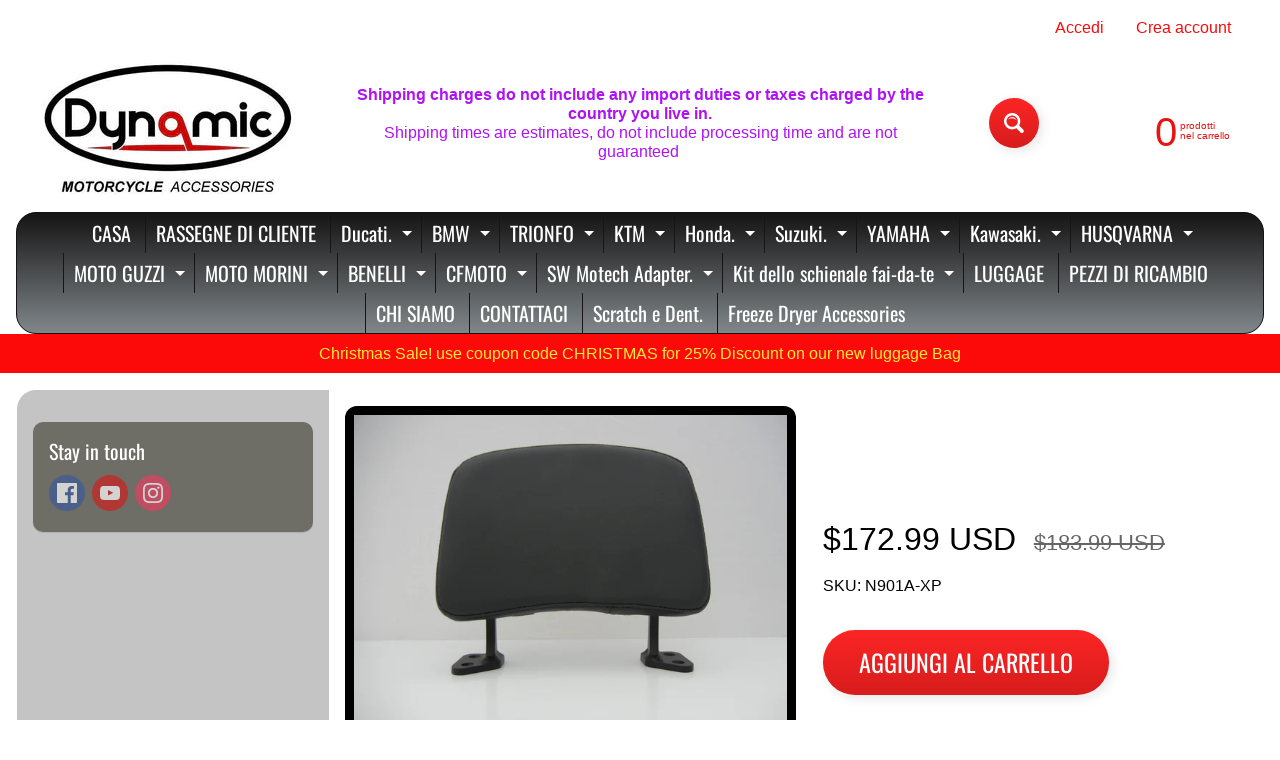

--- FILE ---
content_type: text/html; charset=utf-8
request_url: https://dynamicmotorcycleaccessories.com/it/products/copy-of-xpn-backrest-fits-ktm-790-890-adventure
body_size: 50183
content:
<!doctype html>
<html class="no-js" lang="it">
<head>
<meta charset="utf-8" />
<meta http-equiv="X-UA-Compatible" content="IE=edge" />  
<meta name="viewport" content="width=device-width, initial-scale=1.0, height=device-height, minimum-scale=1.0, maximum-scale=1.0">
<link rel="preconnect" href="https://cdn.shopify.com" crossorigin>
<link rel="preconnect" href="https://fonts.shopifycdn.com" crossorigin>
<link rel="preconnect" href="https://monorail-edge.shopifysvc.com">

<script>document.documentElement.className = document.documentElement.className.replace('no-js', 'js');</script><link rel="preload" as="font" href="//dynamicmotorcycleaccessories.com/cdn/fonts/oswald/oswald_n4.7760ed7a63e536050f64bb0607ff70ce07a480bd.woff2" type="font/woff2" crossorigin><link rel="preload" href="//dynamicmotorcycleaccessories.com/cdn/shop/t/24/assets/styles.css?v=11499109950138671381754494940" as="style">
<link rel="preload" href="//dynamicmotorcycleaccessories.com/cdn/shop/t/24/assets/theme.js?v=108456900800006404561754494922" as="script"><link rel="shortcut icon" href="//dynamicmotorcycleaccessories.com/cdn/shop/files/DYNAMIC_4_300x_ad39769b-c6b2-42ab-94fd-bc2dff3e81f2_32x32.jpg?v=1644995437" type="image/png"><title>Lo schienale dei passeggeri si adatta all&#39;avventura KTM 790| Dynamic Motorcycle Accessories</title><meta name="description" content="Lo schienale dei passeggeri si adatta all&#39;alluminio di Avventura KTM 790 con finitura in polvere nera ritorno dello schienale della schiena per la sicurezza e il comfort per la tua pillola, realizzati negli Stati Uniti da dinamici accessori per motocicli." /><link rel="canonical" href="https://dynamicmotorcycleaccessories.com/it/products/copy-of-xpn-backrest-fits-ktm-790-890-adventure" /> <!-- /snippets/social-meta-tags.liquid --><meta property="og:site_name" content="Dynamic Motorcycle Accessories">
<meta property="og:url" content="https://dynamicmotorcycleaccessories.com/it/products/copy-of-xpn-backrest-fits-ktm-790-890-adventure">
<meta property="og:title" content="Lo schienale XPN si adatta all'avventura KTM 790">
<meta property="og:type" content="product">
<meta property="og:description" content="Lo schienale dei passeggeri si adatta all&#39;alluminio di Avventura KTM 790 con finitura in polvere nera ritorno dello schienale della schiena per la sicurezza e il comfort per la tua pillola, realizzati negli Stati Uniti da dinamici accessori per motocicli."><meta property="og:price:amount" content="172.99">
<meta property="og:price:currency" content="USD"><meta property="og:image" content="http://dynamicmotorcycleaccessories.com/cdn/shop/files/DSCN1787_d9224f22-6e08-4457-9b51-6b2566a2719a_1200x1200.jpg?v=1689261241"><meta property="og:image" content="http://dynamicmotorcycleaccessories.com/cdn/shop/files/DSCN1790_3d3e808d-6c75-4c01-880e-2446319f8f43_1200x1200.jpg?v=1689261241"><meta property="og:image" content="http://dynamicmotorcycleaccessories.com/cdn/shop/files/DSCN0057_1200x1200.jpg?v=1689261241">
<meta property="og:image:secure_url" content="https://dynamicmotorcycleaccessories.com/cdn/shop/files/DSCN1787_d9224f22-6e08-4457-9b51-6b2566a2719a_1200x1200.jpg?v=1689261241"><meta property="og:image:secure_url" content="https://dynamicmotorcycleaccessories.com/cdn/shop/files/DSCN1790_3d3e808d-6c75-4c01-880e-2446319f8f43_1200x1200.jpg?v=1689261241"><meta property="og:image:secure_url" content="https://dynamicmotorcycleaccessories.com/cdn/shop/files/DSCN0057_1200x1200.jpg?v=1689261241">
<meta name="twitter:card" content="summary_large_image">
<meta name="twitter:title" content="Lo schienale XPN si adatta all'avventura KTM 790">
<meta name="twitter:description" content="Lo schienale dei passeggeri si adatta all&#39;alluminio di Avventura KTM 790 con finitura in polvere nera ritorno dello schienale della schiena per la sicurezza e il comfort per la tua pillola, realizzati negli Stati Uniti da dinamici accessori per motocicli.">
<style>:root {--site_max_width:1280px; --site_min_width:300px; --font_size_base:100%;--font_stack_body:"system_ui",-apple-system, 'Segoe UI', Roboto, 'Helvetica Neue', 'Noto Sans', 'Liberation Sans', Arial, sans-serif, 'Apple Color Emoji', 'Segoe UI Emoji', 'Segoe UI Symbol', 'Noto Color Emoji';--font_style_body:normal;--font_weight_body:400;--font_stack_headings:Oswald,sans-serif;--font_style_headings:normal;--font_weight_headings:400;--font_case_headings:none;--font_color_headings:#ffffff;--font_h6_size:1rem;--font_h5_size:1rem;--font_h4_size:1.25rem;--font_h3_size:1.5625rem;--font_h2_size:1.953125rem;--font_h1_size:2.44140625rem;--body_text_color:#000000; --body_text_color_rgb:0, 0, 0; --body_bg_color:#ffffff; --link_color:#fc0909; --link_active:#edc1d2;--content_borders:#000000;--content_borders_rgb:0, 0, 0;--logo_link_color:#000000;--logo_link_hover:#8b8282; --minicart_text:#e71414;--minicart_text_hover:#333333;--content_bg:#ffffff;--content_bg_rgb:255, 255, 255;--content_bg_opacity:0.75;--mobile_nav_bg:#fc0909;--mobile_nav_text:#ffffff;--top_menu_bg:#161414;--top_menu_bg1:#80878b;--top_menu_links:#ffffff;--top_menu_links_hover:#f5f312;--top_menu_links_border:#161414;--top_menu_sub_bg:#6e6d66;--top_menu_links_sub:#ffffff;--top_menu_links_sub_hover:#ffee33;--slider_bg:#161414;--caption_bg:#161414;--caption_bg_rgb:22, 20, 20; --caption_text:#ffffff;--banner_text:#ffee33;--banner_bg1:#fc0909;--banner_bg2:#b60f0f;  --sidebar_bg:#161414;--sidebar_bg_rgb:22, 20, 20;--sidebar_bg_opacity:0.25;--accordion_h3_text:#ffffff;--accordion_h3_text_active:#ffffff;--accordion_h3_bg:#b60f0f;--accordion_h3_bg1:#fc0909;--accordion_h3_bg_hover:#f05d5d;--accordion_link_text:#ffffff;--accordion_link_text_hover:#ffffff;--accordion_link_bg:#8b8282;--accordion_link_bg_hover:#6e6d66;--accordion_link_borders:#6e6d66;--side_pop_bg:#8b8282;--side_pop_headings:#de3500;--side_pop_links:#de3500;--side_pop_links_hover:#222222;--side_pop_borders:#dddddd;--side_news_bg:#ffffff;--side_news_headings:#de3500;--side_news_text:#234d61;--side_social_bg:#6e6d66;--side_social_headings:#ffffff;--side_latest_text:#8b8282;--thumb_bg:#000000;--thumb_caption_bg:#000000;--thumb_caption_bg1:#000000;--thumb_caption_bg_hover:#ffc128;--thumb_title:#8b8282;--thumb_price:#ffffff;--thumb_sale_bg:#fc0909;--thumb_sale_bg1:#b60f0f;--thumb_sale_text:#ffffff;--button_bg:#fd2525;--button_bg1:#d71c1c;--button_text:#ffffff;--button_text_transform:uppercase;    --button_weight:normal; --button_bg_active:#0a6e99; --button_hover_active:#d71c1c; --button_sec_bg:#fc0909; --button_sec_text:#ffffff; --button_sec_bg_hover:#6e6d66; --button_sec_text_hover:#ffffff; --input_bg:#ffffff; --input_text_color:#8b8282; --input_border_color:#c6cccf; --input_border_focus:#161414; --svg_select_icon:url(//dynamicmotorcycleaccessories.com/cdn/shop/t/24/assets/ico-select.svg?v=70635304897676973531754494940);--max_height_disclosure:300px; --min_height_disclosure:92px; --pag_color:#ff5300; --pag_hover_text:#ff5300; --pag_hover_bg:#ffffff;--pag_current_text:#ffffff;--pag_current_bg:#ff5300;--pag_border:#000000;--acc_bg:#ffffff;--acc_bg_rgb:255, 255, 255;--acc_text:#000000;--acc_text_active:#fc0909;--footer_text:#fc0909;--footer_links:#fc0909;--footer_links_hover:#000000;--customer_box_bg:#b3b2ab;--comments_bg:#ffffff;--comments_bg_rgb:255, 255, 255;--icon_fill_facebook:#3b5998;--icon_fill_twitter:#000000;--icon_fill_pinterest:#cb2027;--icon_fill_youtube:#CD201F;--icon_fill_vimeo:#1AB7EA;--icon_fill_snapchat:#FFFC00;--icon_fill_linkedin:#0077B5;--icon_fill_instagram:#E4405F;--icon_fill_tumblr:#36465D;--icon_fill_tiktok:#222222;--slide_arrow_color:#ffffff;--slide_arrow_bg_color:#161414;--media_video_bg_color:#000000;--media_bg_color:#ffffff;--media_text_color:#555555;--media_border_color:rgba(85,85,85,0.08);--search_borders:#f0f0f0;--search_selected:#e6e6e6;--search_spinner:#ffffff;  --filter_bg_color:#ffffff;--filter_text_color:#8b8282; --filter_text_color_rgb:139, 130, 130;   }</style>
<link rel="stylesheet" href="//dynamicmotorcycleaccessories.com/cdn/shop/t/24/assets/styles.css?v=11499109950138671381754494940" type="text/css" media="all"><style>@font-face {  font-family: Oswald;  font-weight: 400;  font-style: normal;  font-display: swap;  src: url("//dynamicmotorcycleaccessories.com/cdn/fonts/oswald/oswald_n4.7760ed7a63e536050f64bb0607ff70ce07a480bd.woff2") format("woff2"),       url("//dynamicmotorcycleaccessories.com/cdn/fonts/oswald/oswald_n4.ae5e497f60fc686568afe76e9ff1872693c533e9.woff") format("woff");}</style>

<script>
  window.Sunrise = window.Sunrise || {};
  Sunrise.strings = {
    add_to_cart: "Aggiungi al carrello",
    sold_out: "Esaurito",
    unavailable: "Non disponibile",
    sku: "SKU: ",
    preorder_msg: "Disponibile per il preordine",
    product_availability: "Disponibilità: ",
    product_in_stock: "disponibile",
    money_format_json: "${{amount}} USD ",
    money_format: "<span class='money notranslate'>${{amount}} USD </span>",
    money_with_currency_format_json: "${{amount}}",
    money_with_currency_format: "<span class='money notranslate'>${{amount}}</span>",
    shop_currency: "USD",
    locale: "it",
    locale_json: "it",
    customer_accounts_enabled: true,
    customer_logged_in:false,
    addressError: "Errore durante la ricerca di quell\u0026#39;indirizzo",
    addressNoResults: "Nessun risultato per quell\u0026#39;indirizzo",
    addressQueryLimit: "Hai superato il limite di utilizzo dell'API di Google... \u003ca href=\"https:\/\/developers.google.com\/maps\/premium\/usage-limits\"\u003ePiano Premium\u003c\/a\u003e.",
    authError: "Si è verificato un problema durante l'autenticazione del tuo account Google Maps.",
    loading: "Caricamento",
    one_result_found: "1 risultato trovato",
    number_of_results_found: "[results_count] risultati trovati",
    number_of_results: "[result_number] su [results_count]",
    agree_terms_popup_text: "Devi accettare i termini e le condizioni di vendita per effettuare il check-out",
    cart_low_stock_message: "Alcune quantità sono state ridotte per corrispondere allo stock disponibile",
    stock_reduced_message: "Siamo spiacenti, la quantità disponibile è",
    shipping_calc_submit: "Calcola Spedizione",
    shipping_calculating: "Caricamento in corso...",
    available_shipping_rates: "risultati per il tuo indirizzo...",
    one_rate_available:"È disponibile una tariffa di spedizione",
    do_not_ship:"Non spediamo a questa destinazione."
  };
  window.theme = {
    info: {
      name: "Sunrise",
      version: "12.01.02"
    },
      breakpoints: {
        medium: 750,
        large: 990,
        widescreen: 1400
      },
    settings: {
      predictiveSearchEnabled: false,
      predictiveSearchShowPrice: false,
      predictiveSearchShowVendor: false
    },
    stylesheet: "//dynamicmotorcycleaccessories.com/cdn/shop/t/24/assets/styles.css?v=11499109950138671381754494940"
  };
  window.routes = {
    rootUrl: "\/it",
    rootUrlWithoutSlash: "\/it",
    cartUrl: "\/it\/cart",
    searchUrl: "\/it\/search",
    productRecommendationsUrl: "\/it\/recommendations\/products"
  };
</script><script src="//dynamicmotorcycleaccessories.com/cdn/shop/t/24/assets/theme.js?v=108456900800006404561754494922" defer="defer"></script>
  
<script>window.performance && window.performance.mark && window.performance.mark('shopify.content_for_header.start');</script><meta id="shopify-digital-wallet" name="shopify-digital-wallet" content="/6770067/digital_wallets/dialog">
<meta name="shopify-checkout-api-token" content="44a67650093b09b775bbed5333915bbb">
<meta id="in-context-paypal-metadata" data-shop-id="6770067" data-venmo-supported="false" data-environment="production" data-locale="it_IT" data-paypal-v4="true" data-currency="USD">
<link rel="alternate" hreflang="x-default" href="https://dynamicmotorcycleaccessories.com/products/copy-of-xpn-backrest-fits-ktm-790-890-adventure">
<link rel="alternate" hreflang="en" href="https://dynamicmotorcycleaccessories.com/products/copy-of-xpn-backrest-fits-ktm-790-890-adventure">
<link rel="alternate" hreflang="fr" href="https://dynamicmotorcycleaccessories.com/fr/products/copy-of-xpn-backrest-fits-ktm-790-890-adventure">
<link rel="alternate" hreflang="it" href="https://dynamicmotorcycleaccessories.com/it/products/copy-of-xpn-backrest-fits-ktm-790-890-adventure">
<link rel="alternate" hreflang="es" href="https://dynamicmotorcycleaccessories.com/es/products/copy-of-xpn-backrest-fits-ktm-790-890-adventure">
<link rel="alternate" hreflang="de" href="https://dynamicmotorcycleaccessories.com/de/products/copy-of-xpn-backrest-fits-ktm-790-890-adventure">
<link rel="alternate" hreflang="nl" href="https://dynamicmotorcycleaccessories.com/nl/products/copy-of-xpn-backrest-fits-ktm-790-890-adventure">
<link rel="alternate" type="application/json+oembed" href="https://dynamicmotorcycleaccessories.com/it/products/copy-of-xpn-backrest-fits-ktm-790-890-adventure.oembed">
<script async="async" src="/checkouts/internal/preloads.js?locale=it-US"></script>
<link rel="preconnect" href="https://shop.app" crossorigin="anonymous">
<script async="async" src="https://shop.app/checkouts/internal/preloads.js?locale=it-US&shop_id=6770067" crossorigin="anonymous"></script>
<script id="apple-pay-shop-capabilities" type="application/json">{"shopId":6770067,"countryCode":"US","currencyCode":"USD","merchantCapabilities":["supports3DS"],"merchantId":"gid:\/\/shopify\/Shop\/6770067","merchantName":"Dynamic Motorcycle Accessories","requiredBillingContactFields":["postalAddress","email","phone"],"requiredShippingContactFields":["postalAddress","email","phone"],"shippingType":"shipping","supportedNetworks":["visa","masterCard","amex","discover","elo","jcb"],"total":{"type":"pending","label":"Dynamic Motorcycle Accessories","amount":"1.00"},"shopifyPaymentsEnabled":true,"supportsSubscriptions":true}</script>
<script id="shopify-features" type="application/json">{"accessToken":"44a67650093b09b775bbed5333915bbb","betas":["rich-media-storefront-analytics"],"domain":"dynamicmotorcycleaccessories.com","predictiveSearch":true,"shopId":6770067,"locale":"it"}</script>
<script>var Shopify = Shopify || {};
Shopify.shop = "dynamic-motorcycle-accessories.myshopify.com";
Shopify.locale = "it";
Shopify.currency = {"active":"USD","rate":"1.0"};
Shopify.country = "US";
Shopify.theme = {"name":"12.01.02 white sunrise 2025","id":142263746641,"schema_name":"Sunrise","schema_version":"12.01.02","theme_store_id":57,"role":"main"};
Shopify.theme.handle = "null";
Shopify.theme.style = {"id":null,"handle":null};
Shopify.cdnHost = "dynamicmotorcycleaccessories.com/cdn";
Shopify.routes = Shopify.routes || {};
Shopify.routes.root = "/it/";</script>
<script type="module">!function(o){(o.Shopify=o.Shopify||{}).modules=!0}(window);</script>
<script>!function(o){function n(){var o=[];function n(){o.push(Array.prototype.slice.apply(arguments))}return n.q=o,n}var t=o.Shopify=o.Shopify||{};t.loadFeatures=n(),t.autoloadFeatures=n()}(window);</script>
<script>
  window.ShopifyPay = window.ShopifyPay || {};
  window.ShopifyPay.apiHost = "shop.app\/pay";
  window.ShopifyPay.redirectState = null;
</script>
<script id="shop-js-analytics" type="application/json">{"pageType":"product"}</script>
<script defer="defer" async type="module" src="//dynamicmotorcycleaccessories.com/cdn/shopifycloud/shop-js/modules/v2/client.init-shop-cart-sync_dvfQaB1V.it.esm.js"></script>
<script defer="defer" async type="module" src="//dynamicmotorcycleaccessories.com/cdn/shopifycloud/shop-js/modules/v2/chunk.common_BW-OJwDu.esm.js"></script>
<script defer="defer" async type="module" src="//dynamicmotorcycleaccessories.com/cdn/shopifycloud/shop-js/modules/v2/chunk.modal_CX4jaIRf.esm.js"></script>
<script type="module">
  await import("//dynamicmotorcycleaccessories.com/cdn/shopifycloud/shop-js/modules/v2/client.init-shop-cart-sync_dvfQaB1V.it.esm.js");
await import("//dynamicmotorcycleaccessories.com/cdn/shopifycloud/shop-js/modules/v2/chunk.common_BW-OJwDu.esm.js");
await import("//dynamicmotorcycleaccessories.com/cdn/shopifycloud/shop-js/modules/v2/chunk.modal_CX4jaIRf.esm.js");

  window.Shopify.SignInWithShop?.initShopCartSync?.({"fedCMEnabled":true,"windoidEnabled":true});

</script>
<script>
  window.Shopify = window.Shopify || {};
  if (!window.Shopify.featureAssets) window.Shopify.featureAssets = {};
  window.Shopify.featureAssets['shop-js'] = {"shop-cart-sync":["modules/v2/client.shop-cart-sync_CGEUFKvL.it.esm.js","modules/v2/chunk.common_BW-OJwDu.esm.js","modules/v2/chunk.modal_CX4jaIRf.esm.js"],"init-fed-cm":["modules/v2/client.init-fed-cm_Q280f13X.it.esm.js","modules/v2/chunk.common_BW-OJwDu.esm.js","modules/v2/chunk.modal_CX4jaIRf.esm.js"],"shop-cash-offers":["modules/v2/client.shop-cash-offers_DoRGZwcj.it.esm.js","modules/v2/chunk.common_BW-OJwDu.esm.js","modules/v2/chunk.modal_CX4jaIRf.esm.js"],"shop-login-button":["modules/v2/client.shop-login-button_DMM6ww0E.it.esm.js","modules/v2/chunk.common_BW-OJwDu.esm.js","modules/v2/chunk.modal_CX4jaIRf.esm.js"],"pay-button":["modules/v2/client.pay-button_B6q2F277.it.esm.js","modules/v2/chunk.common_BW-OJwDu.esm.js","modules/v2/chunk.modal_CX4jaIRf.esm.js"],"shop-button":["modules/v2/client.shop-button_COUnjhWS.it.esm.js","modules/v2/chunk.common_BW-OJwDu.esm.js","modules/v2/chunk.modal_CX4jaIRf.esm.js"],"avatar":["modules/v2/client.avatar_BTnouDA3.it.esm.js"],"init-windoid":["modules/v2/client.init-windoid_CrSLay9H.it.esm.js","modules/v2/chunk.common_BW-OJwDu.esm.js","modules/v2/chunk.modal_CX4jaIRf.esm.js"],"init-shop-for-new-customer-accounts":["modules/v2/client.init-shop-for-new-customer-accounts_BGmSGr-t.it.esm.js","modules/v2/client.shop-login-button_DMM6ww0E.it.esm.js","modules/v2/chunk.common_BW-OJwDu.esm.js","modules/v2/chunk.modal_CX4jaIRf.esm.js"],"init-shop-email-lookup-coordinator":["modules/v2/client.init-shop-email-lookup-coordinator_BMjbsTlQ.it.esm.js","modules/v2/chunk.common_BW-OJwDu.esm.js","modules/v2/chunk.modal_CX4jaIRf.esm.js"],"init-shop-cart-sync":["modules/v2/client.init-shop-cart-sync_dvfQaB1V.it.esm.js","modules/v2/chunk.common_BW-OJwDu.esm.js","modules/v2/chunk.modal_CX4jaIRf.esm.js"],"shop-toast-manager":["modules/v2/client.shop-toast-manager_C1IUOXW7.it.esm.js","modules/v2/chunk.common_BW-OJwDu.esm.js","modules/v2/chunk.modal_CX4jaIRf.esm.js"],"init-customer-accounts":["modules/v2/client.init-customer-accounts_DyWT7tGr.it.esm.js","modules/v2/client.shop-login-button_DMM6ww0E.it.esm.js","modules/v2/chunk.common_BW-OJwDu.esm.js","modules/v2/chunk.modal_CX4jaIRf.esm.js"],"init-customer-accounts-sign-up":["modules/v2/client.init-customer-accounts-sign-up_DR74S9QP.it.esm.js","modules/v2/client.shop-login-button_DMM6ww0E.it.esm.js","modules/v2/chunk.common_BW-OJwDu.esm.js","modules/v2/chunk.modal_CX4jaIRf.esm.js"],"shop-follow-button":["modules/v2/client.shop-follow-button_C7goD_zf.it.esm.js","modules/v2/chunk.common_BW-OJwDu.esm.js","modules/v2/chunk.modal_CX4jaIRf.esm.js"],"checkout-modal":["modules/v2/client.checkout-modal_Cy_s3Hxe.it.esm.js","modules/v2/chunk.common_BW-OJwDu.esm.js","modules/v2/chunk.modal_CX4jaIRf.esm.js"],"shop-login":["modules/v2/client.shop-login_ByWJfYRH.it.esm.js","modules/v2/chunk.common_BW-OJwDu.esm.js","modules/v2/chunk.modal_CX4jaIRf.esm.js"],"lead-capture":["modules/v2/client.lead-capture_B-cWF8Yd.it.esm.js","modules/v2/chunk.common_BW-OJwDu.esm.js","modules/v2/chunk.modal_CX4jaIRf.esm.js"],"payment-terms":["modules/v2/client.payment-terms_B2vYrkY2.it.esm.js","modules/v2/chunk.common_BW-OJwDu.esm.js","modules/v2/chunk.modal_CX4jaIRf.esm.js"]};
</script>
<script id="__st">var __st={"a":6770067,"offset":-25200,"reqid":"c28a27cd-74f3-4fbe-960b-030e0013d8ea-1769477593","pageurl":"dynamicmotorcycleaccessories.com\/it\/products\/copy-of-xpn-backrest-fits-ktm-790-890-adventure","u":"3e25a66e8fbb","p":"product","rtyp":"product","rid":7093771206737};</script>
<script>window.ShopifyPaypalV4VisibilityTracking = true;</script>
<script id="captcha-bootstrap">!function(){'use strict';const t='contact',e='account',n='new_comment',o=[[t,t],['blogs',n],['comments',n],[t,'customer']],c=[[e,'customer_login'],[e,'guest_login'],[e,'recover_customer_password'],[e,'create_customer']],r=t=>t.map((([t,e])=>`form[action*='/${t}']:not([data-nocaptcha='true']) input[name='form_type'][value='${e}']`)).join(','),a=t=>()=>t?[...document.querySelectorAll(t)].map((t=>t.form)):[];function s(){const t=[...o],e=r(t);return a(e)}const i='password',u='form_key',d=['recaptcha-v3-token','g-recaptcha-response','h-captcha-response',i],f=()=>{try{return window.sessionStorage}catch{return}},m='__shopify_v',_=t=>t.elements[u];function p(t,e,n=!1){try{const o=window.sessionStorage,c=JSON.parse(o.getItem(e)),{data:r}=function(t){const{data:e,action:n}=t;return t[m]||n?{data:e,action:n}:{data:t,action:n}}(c);for(const[e,n]of Object.entries(r))t.elements[e]&&(t.elements[e].value=n);n&&o.removeItem(e)}catch(o){console.error('form repopulation failed',{error:o})}}const l='form_type',E='cptcha';function T(t){t.dataset[E]=!0}const w=window,h=w.document,L='Shopify',v='ce_forms',y='captcha';let A=!1;((t,e)=>{const n=(g='f06e6c50-85a8-45c8-87d0-21a2b65856fe',I='https://cdn.shopify.com/shopifycloud/storefront-forms-hcaptcha/ce_storefront_forms_captcha_hcaptcha.v1.5.2.iife.js',D={infoText:'Protetto da hCaptcha',privacyText:'Privacy',termsText:'Termini'},(t,e,n)=>{const o=w[L][v],c=o.bindForm;if(c)return c(t,g,e,D).then(n);var r;o.q.push([[t,g,e,D],n]),r=I,A||(h.body.append(Object.assign(h.createElement('script'),{id:'captcha-provider',async:!0,src:r})),A=!0)});var g,I,D;w[L]=w[L]||{},w[L][v]=w[L][v]||{},w[L][v].q=[],w[L][y]=w[L][y]||{},w[L][y].protect=function(t,e){n(t,void 0,e),T(t)},Object.freeze(w[L][y]),function(t,e,n,w,h,L){const[v,y,A,g]=function(t,e,n){const i=e?o:[],u=t?c:[],d=[...i,...u],f=r(d),m=r(i),_=r(d.filter((([t,e])=>n.includes(e))));return[a(f),a(m),a(_),s()]}(w,h,L),I=t=>{const e=t.target;return e instanceof HTMLFormElement?e:e&&e.form},D=t=>v().includes(t);t.addEventListener('submit',(t=>{const e=I(t);if(!e)return;const n=D(e)&&!e.dataset.hcaptchaBound&&!e.dataset.recaptchaBound,o=_(e),c=g().includes(e)&&(!o||!o.value);(n||c)&&t.preventDefault(),c&&!n&&(function(t){try{if(!f())return;!function(t){const e=f();if(!e)return;const n=_(t);if(!n)return;const o=n.value;o&&e.removeItem(o)}(t);const e=Array.from(Array(32),(()=>Math.random().toString(36)[2])).join('');!function(t,e){_(t)||t.append(Object.assign(document.createElement('input'),{type:'hidden',name:u})),t.elements[u].value=e}(t,e),function(t,e){const n=f();if(!n)return;const o=[...t.querySelectorAll(`input[type='${i}']`)].map((({name:t})=>t)),c=[...d,...o],r={};for(const[a,s]of new FormData(t).entries())c.includes(a)||(r[a]=s);n.setItem(e,JSON.stringify({[m]:1,action:t.action,data:r}))}(t,e)}catch(e){console.error('failed to persist form',e)}}(e),e.submit())}));const S=(t,e)=>{t&&!t.dataset[E]&&(n(t,e.some((e=>e===t))),T(t))};for(const o of['focusin','change'])t.addEventListener(o,(t=>{const e=I(t);D(e)&&S(e,y())}));const B=e.get('form_key'),M=e.get(l),P=B&&M;t.addEventListener('DOMContentLoaded',(()=>{const t=y();if(P)for(const e of t)e.elements[l].value===M&&p(e,B);[...new Set([...A(),...v().filter((t=>'true'===t.dataset.shopifyCaptcha))])].forEach((e=>S(e,t)))}))}(h,new URLSearchParams(w.location.search),n,t,e,['guest_login'])})(!0,!0)}();</script>
<script integrity="sha256-4kQ18oKyAcykRKYeNunJcIwy7WH5gtpwJnB7kiuLZ1E=" data-source-attribution="shopify.loadfeatures" defer="defer" src="//dynamicmotorcycleaccessories.com/cdn/shopifycloud/storefront/assets/storefront/load_feature-a0a9edcb.js" crossorigin="anonymous"></script>
<script crossorigin="anonymous" defer="defer" src="//dynamicmotorcycleaccessories.com/cdn/shopifycloud/storefront/assets/shopify_pay/storefront-65b4c6d7.js?v=20250812"></script>
<script data-source-attribution="shopify.dynamic_checkout.dynamic.init">var Shopify=Shopify||{};Shopify.PaymentButton=Shopify.PaymentButton||{isStorefrontPortableWallets:!0,init:function(){window.Shopify.PaymentButton.init=function(){};var t=document.createElement("script");t.src="https://dynamicmotorcycleaccessories.com/cdn/shopifycloud/portable-wallets/latest/portable-wallets.it.js",t.type="module",document.head.appendChild(t)}};
</script>
<script data-source-attribution="shopify.dynamic_checkout.buyer_consent">
  function portableWalletsHideBuyerConsent(e){var t=document.getElementById("shopify-buyer-consent"),n=document.getElementById("shopify-subscription-policy-button");t&&n&&(t.classList.add("hidden"),t.setAttribute("aria-hidden","true"),n.removeEventListener("click",e))}function portableWalletsShowBuyerConsent(e){var t=document.getElementById("shopify-buyer-consent"),n=document.getElementById("shopify-subscription-policy-button");t&&n&&(t.classList.remove("hidden"),t.removeAttribute("aria-hidden"),n.addEventListener("click",e))}window.Shopify?.PaymentButton&&(window.Shopify.PaymentButton.hideBuyerConsent=portableWalletsHideBuyerConsent,window.Shopify.PaymentButton.showBuyerConsent=portableWalletsShowBuyerConsent);
</script>
<script data-source-attribution="shopify.dynamic_checkout.cart.bootstrap">document.addEventListener("DOMContentLoaded",(function(){function t(){return document.querySelector("shopify-accelerated-checkout-cart, shopify-accelerated-checkout")}if(t())Shopify.PaymentButton.init();else{new MutationObserver((function(e,n){t()&&(Shopify.PaymentButton.init(),n.disconnect())})).observe(document.body,{childList:!0,subtree:!0})}}));
</script>
<link id="shopify-accelerated-checkout-styles" rel="stylesheet" media="screen" href="https://dynamicmotorcycleaccessories.com/cdn/shopifycloud/portable-wallets/latest/accelerated-checkout-backwards-compat.css" crossorigin="anonymous">
<style id="shopify-accelerated-checkout-cart">
        #shopify-buyer-consent {
  margin-top: 1em;
  display: inline-block;
  width: 100%;
}

#shopify-buyer-consent.hidden {
  display: none;
}

#shopify-subscription-policy-button {
  background: none;
  border: none;
  padding: 0;
  text-decoration: underline;
  font-size: inherit;
  cursor: pointer;
}

#shopify-subscription-policy-button::before {
  box-shadow: none;
}

      </style>
<script id="sections-script" data-sections="footer" defer="defer" src="//dynamicmotorcycleaccessories.com/cdn/shop/t/24/compiled_assets/scripts.js?v=519"></script>
<script>window.performance && window.performance.mark && window.performance.mark('shopify.content_for_header.end');</script>
<!-- BEGIN app block: shopify://apps/judge-me-reviews/blocks/judgeme_core/61ccd3b1-a9f2-4160-9fe9-4fec8413e5d8 --><!-- Start of Judge.me Core -->






<link rel="dns-prefetch" href="https://cdnwidget.judge.me">
<link rel="dns-prefetch" href="https://cdn.judge.me">
<link rel="dns-prefetch" href="https://cdn1.judge.me">
<link rel="dns-prefetch" href="https://api.judge.me">

<script data-cfasync='false' class='jdgm-settings-script'>window.jdgmSettings={"pagination":5,"disable_web_reviews":false,"badge_no_review_text":"Nessuna recensione","badge_n_reviews_text":"{{ n }} recensione/recensioni","hide_badge_preview_if_no_reviews":true,"badge_hide_text":false,"enforce_center_preview_badge":false,"widget_title":"Recensioni Clienti","widget_open_form_text":"Scrivi una recensione","widget_close_form_text":"Annulla recensione","widget_refresh_page_text":"Aggiorna pagina","widget_summary_text":"Basato su {{ number_of_reviews }} recensione/recensioni","widget_no_review_text":"Sii il primo a scrivere una recensione","widget_name_field_text":"Nome visualizzato","widget_verified_name_field_text":"Nome Verificato (pubblico)","widget_name_placeholder_text":"Nome visualizzato","widget_required_field_error_text":"Questo campo è obbligatorio.","widget_email_field_text":"Indirizzo email","widget_verified_email_field_text":"Email Verificata (privata, non può essere modificata)","widget_email_placeholder_text":"Il tuo indirizzo email","widget_email_field_error_text":"Inserisci un indirizzo email valido.","widget_rating_field_text":"Valutazione","widget_review_title_field_text":"Titolo Recensione","widget_review_title_placeholder_text":"Dai un titolo alla tua recensione","widget_review_body_field_text":"Contenuto della recensione","widget_review_body_placeholder_text":"Inizia a scrivere qui...","widget_pictures_field_text":"Foto/Video (opzionale)","widget_submit_review_text":"Invia Recensione","widget_submit_verified_review_text":"Invia Recensione Verificata","widget_submit_success_msg_with_auto_publish":"Grazie! Aggiorna la pagina tra qualche momento per vedere la tua recensione. Puoi rimuovere o modificare la tua recensione accedendo a \u003ca href='https://judge.me/login' target='_blank' rel='nofollow noopener'\u003eJudge.me\u003c/a\u003e","widget_submit_success_msg_no_auto_publish":"Grazie! La tua recensione sarà pubblicata non appena approvata dall'amministratore del negozio. Puoi rimuovere o modificare la tua recensione accedendo a \u003ca href='https://judge.me/login' target='_blank' rel='nofollow noopener'\u003eJudge.me\u003c/a\u003e","widget_show_default_reviews_out_of_total_text":"Visualizzazione di {{ n_reviews_shown }} su {{ n_reviews }} recensioni.","widget_show_all_link_text":"Mostra tutte","widget_show_less_link_text":"Mostra meno","widget_author_said_text":"{{ reviewer_name }} ha detto:","widget_days_text":"{{ n }} giorni fa","widget_weeks_text":"{{ n }} settimana/settimane fa","widget_months_text":"{{ n }} mese/mesi fa","widget_years_text":"{{ n }} anno/anni fa","widget_yesterday_text":"Ieri","widget_today_text":"Oggi","widget_replied_text":"\u003e\u003e {{ shop_name }} ha risposto:","widget_read_more_text":"Leggi di più","widget_reviewer_name_as_initial":"","widget_rating_filter_color":"#fbcd0a","widget_rating_filter_see_all_text":"Vedi tutte le recensioni","widget_sorting_most_recent_text":"Più Recenti","widget_sorting_highest_rating_text":"Valutazione Più Alta","widget_sorting_lowest_rating_text":"Valutazione Più Bassa","widget_sorting_with_pictures_text":"Solo Foto","widget_sorting_most_helpful_text":"Più Utili","widget_open_question_form_text":"Fai una domanda","widget_reviews_subtab_text":"Recensioni","widget_questions_subtab_text":"Domande","widget_question_label_text":"Domanda","widget_answer_label_text":"Risposta","widget_question_placeholder_text":"Scrivi la tua domanda qui","widget_submit_question_text":"Invia Domanda","widget_question_submit_success_text":"Grazie per la tua domanda! Ti avviseremo quando riceverà una risposta.","verified_badge_text":"Verificato","verified_badge_bg_color":"","verified_badge_text_color":"","verified_badge_placement":"left-of-reviewer-name","widget_review_max_height":"","widget_hide_border":false,"widget_social_share":false,"widget_thumb":false,"widget_review_location_show":false,"widget_location_format":"","all_reviews_include_out_of_store_products":true,"all_reviews_out_of_store_text":"(fuori dal negozio)","all_reviews_pagination":100,"all_reviews_product_name_prefix_text":"su","enable_review_pictures":true,"enable_question_anwser":false,"widget_theme":"default","review_date_format":"mm/dd/yyyy","default_sort_method":"most-recent","widget_product_reviews_subtab_text":"Recensioni Prodotto","widget_shop_reviews_subtab_text":"Recensioni Negozio","widget_other_products_reviews_text":"Recensioni per altri prodotti","widget_store_reviews_subtab_text":"Recensioni negozio","widget_no_store_reviews_text":"Questo negozio non ha ricevuto ancora recensioni","widget_web_restriction_product_reviews_text":"Questo prodotto non ha ricevuto ancora recensioni","widget_no_items_text":"Nessun elemento trovato","widget_show_more_text":"Mostra di più","widget_write_a_store_review_text":"Scrivi una Recensione del Negozio","widget_other_languages_heading":"Recensioni in Altre Lingue","widget_translate_review_text":"Traduci recensione in {{ language }}","widget_translating_review_text":"Traduzione in corso...","widget_show_original_translation_text":"Mostra originale ({{ language }})","widget_translate_review_failed_text":"Impossibile tradurre la recensione.","widget_translate_review_retry_text":"Riprova","widget_translate_review_try_again_later_text":"Riprova più tardi","show_product_url_for_grouped_product":false,"widget_sorting_pictures_first_text":"Prima le Foto","show_pictures_on_all_rev_page_mobile":false,"show_pictures_on_all_rev_page_desktop":false,"floating_tab_hide_mobile_install_preference":false,"floating_tab_button_name":"★ Recensioni","floating_tab_title":"Lasciamo parlare i clienti per noi","floating_tab_button_color":"","floating_tab_button_background_color":"","floating_tab_url":"","floating_tab_url_enabled":false,"floating_tab_tab_style":"text","all_reviews_text_badge_text":"I clienti ci valutano {{ shop.metafields.judgeme.all_reviews_rating | round: 1 }}/5 basato su {{ shop.metafields.judgeme.all_reviews_count }} recensioni.","all_reviews_text_badge_text_branded_style":"{{ shop.metafields.judgeme.all_reviews_rating | round: 1 }} su 5 stelle basato su {{ shop.metafields.judgeme.all_reviews_count }} recensioni","is_all_reviews_text_badge_a_link":false,"show_stars_for_all_reviews_text_badge":false,"all_reviews_text_badge_url":"","all_reviews_text_style":"branded","all_reviews_text_color_style":"judgeme_brand_color","all_reviews_text_color":"#108474","all_reviews_text_show_jm_brand":false,"featured_carousel_show_header":true,"featured_carousel_title":"Lasciamo parlare i clienti per noi","testimonials_carousel_title":"I clienti ci dicono","videos_carousel_title":"Storie reali dei clienti","cards_carousel_title":"I clienti ci dicono","featured_carousel_count_text":"da {{ n }} recensioni","featured_carousel_add_link_to_all_reviews_page":false,"featured_carousel_url":"","featured_carousel_show_images":true,"featured_carousel_autoslide_interval":5,"featured_carousel_arrows_on_the_sides":false,"featured_carousel_height":250,"featured_carousel_width":80,"featured_carousel_image_size":0,"featured_carousel_image_height":250,"featured_carousel_arrow_color":"#eeeeee","verified_count_badge_style":"branded","verified_count_badge_orientation":"horizontal","verified_count_badge_color_style":"judgeme_brand_color","verified_count_badge_color":"#108474","is_verified_count_badge_a_link":false,"verified_count_badge_url":"","verified_count_badge_show_jm_brand":true,"widget_rating_preset_default":5,"widget_first_sub_tab":"product-reviews","widget_show_histogram":true,"widget_histogram_use_custom_color":false,"widget_pagination_use_custom_color":false,"widget_star_use_custom_color":false,"widget_verified_badge_use_custom_color":false,"widget_write_review_use_custom_color":false,"picture_reminder_submit_button":"Carica Foto","enable_review_videos":false,"mute_video_by_default":false,"widget_sorting_videos_first_text":"Prima i Video","widget_review_pending_text":"In attesa","featured_carousel_items_for_large_screen":3,"social_share_options_order":"Facebook,Twitter","remove_microdata_snippet":true,"disable_json_ld":false,"enable_json_ld_products":false,"preview_badge_show_question_text":false,"preview_badge_no_question_text":"Nessuna domanda","preview_badge_n_question_text":"{{ number_of_questions }} domanda/domande","qa_badge_show_icon":false,"qa_badge_position":"same-row","remove_judgeme_branding":false,"widget_add_search_bar":false,"widget_search_bar_placeholder":"Cerca","widget_sorting_verified_only_text":"Solo verificate","featured_carousel_theme":"default","featured_carousel_show_rating":true,"featured_carousel_show_title":true,"featured_carousel_show_body":true,"featured_carousel_show_date":false,"featured_carousel_show_reviewer":true,"featured_carousel_show_product":false,"featured_carousel_header_background_color":"#108474","featured_carousel_header_text_color":"#ffffff","featured_carousel_name_product_separator":"reviewed","featured_carousel_full_star_background":"#108474","featured_carousel_empty_star_background":"#dadada","featured_carousel_vertical_theme_background":"#f9fafb","featured_carousel_verified_badge_enable":true,"featured_carousel_verified_badge_color":"#108474","featured_carousel_border_style":"round","featured_carousel_review_line_length_limit":3,"featured_carousel_more_reviews_button_text":"Leggi più recensioni","featured_carousel_view_product_button_text":"Visualizza prodotto","all_reviews_page_load_reviews_on":"scroll","all_reviews_page_load_more_text":"Carica Altre Recensioni","disable_fb_tab_reviews":false,"enable_ajax_cdn_cache":false,"widget_advanced_speed_features":5,"widget_public_name_text":"visualizzato pubblicamente come","default_reviewer_name":"John Smith","default_reviewer_name_has_non_latin":true,"widget_reviewer_anonymous":"Anonimo","medals_widget_title":"Medaglie Recensioni Judge.me","medals_widget_background_color":"#f9fafb","medals_widget_position":"footer_all_pages","medals_widget_border_color":"#f9fafb","medals_widget_verified_text_position":"left","medals_widget_use_monochromatic_version":false,"medals_widget_elements_color":"#108474","show_reviewer_avatar":true,"widget_invalid_yt_video_url_error_text":"Non è un URL di video di YouTube","widget_max_length_field_error_text":"Inserisci al massimo {0} caratteri.","widget_show_country_flag":false,"widget_show_collected_via_shop_app":true,"widget_verified_by_shop_badge_style":"light","widget_verified_by_shop_text":"Verificato dal Negozio","widget_show_photo_gallery":false,"widget_load_with_code_splitting":true,"widget_ugc_install_preference":false,"widget_ugc_title":"Fatto da noi, Condiviso da te","widget_ugc_subtitle":"Taggaci per vedere la tua foto in evidenza nella nostra pagina","widget_ugc_arrows_color":"#ffffff","widget_ugc_primary_button_text":"Acquista Ora","widget_ugc_primary_button_background_color":"#108474","widget_ugc_primary_button_text_color":"#ffffff","widget_ugc_primary_button_border_width":"0","widget_ugc_primary_button_border_style":"none","widget_ugc_primary_button_border_color":"#108474","widget_ugc_primary_button_border_radius":"25","widget_ugc_secondary_button_text":"Carica Altro","widget_ugc_secondary_button_background_color":"#ffffff","widget_ugc_secondary_button_text_color":"#108474","widget_ugc_secondary_button_border_width":"2","widget_ugc_secondary_button_border_style":"solid","widget_ugc_secondary_button_border_color":"#108474","widget_ugc_secondary_button_border_radius":"25","widget_ugc_reviews_button_text":"Visualizza Recensioni","widget_ugc_reviews_button_background_color":"#ffffff","widget_ugc_reviews_button_text_color":"#108474","widget_ugc_reviews_button_border_width":"2","widget_ugc_reviews_button_border_style":"solid","widget_ugc_reviews_button_border_color":"#108474","widget_ugc_reviews_button_border_radius":"25","widget_ugc_reviews_button_link_to":"judgeme-reviews-page","widget_ugc_show_post_date":true,"widget_ugc_max_width":"800","widget_rating_metafield_value_type":true,"widget_primary_color":"#F21515","widget_enable_secondary_color":false,"widget_secondary_color":"#edf5f5","widget_summary_average_rating_text":"{{ average_rating }} su 5","widget_media_grid_title":"Foto e video dei clienti","widget_media_grid_see_more_text":"Vedi altro","widget_round_style":false,"widget_show_product_medals":true,"widget_verified_by_judgeme_text":"Verificato da Judge.me","widget_show_store_medals":true,"widget_verified_by_judgeme_text_in_store_medals":"Verificato da Judge.me","widget_media_field_exceed_quantity_message":"Spiacenti, possiamo accettare solo {{ max_media }} per una recensione.","widget_media_field_exceed_limit_message":"{{ file_name }} è troppo grande, seleziona un {{ media_type }} inferiore a {{ size_limit }}MB.","widget_review_submitted_text":"Recensione Inviata!","widget_question_submitted_text":"Domanda Inviata!","widget_close_form_text_question":"Annulla","widget_write_your_answer_here_text":"Scrivi la tua risposta qui","widget_enabled_branded_link":true,"widget_show_collected_by_judgeme":false,"widget_reviewer_name_color":"","widget_write_review_text_color":"","widget_write_review_bg_color":"","widget_collected_by_judgeme_text":"raccolto da Judge.me","widget_pagination_type":"standard","widget_load_more_text":"Carica Altri","widget_load_more_color":"#108474","widget_full_review_text":"Recensione Completa","widget_read_more_reviews_text":"Leggi Più Recensioni","widget_read_questions_text":"Leggi Domande","widget_questions_and_answers_text":"Domande e Risposte","widget_verified_by_text":"Verificato da","widget_verified_text":"Verificato","widget_number_of_reviews_text":"{{ number_of_reviews }} recensioni","widget_back_button_text":"Indietro","widget_next_button_text":"Avanti","widget_custom_forms_filter_button":"Filtri","custom_forms_style":"horizontal","widget_show_review_information":false,"how_reviews_are_collected":"Come vengono raccolte le recensioni?","widget_show_review_keywords":false,"widget_gdpr_statement":"Come utilizziamo i tuoi dati: Ti contatteremo solo riguardo alla recensione che hai lasciato, e solo se necessario. Inviando la tua recensione, accetti i \u003ca href='https://judge.me/terms' target='_blank' rel='nofollow noopener'\u003etermini\u003c/a\u003e, le politiche sulla \u003ca href='https://judge.me/privacy' target='_blank' rel='nofollow noopener'\u003eprivacy\u003c/a\u003e e sul \u003ca href='https://judge.me/content-policy' target='_blank' rel='nofollow noopener'\u003econtenuto\u003c/a\u003e di Judge.me.","widget_multilingual_sorting_enabled":false,"widget_translate_review_content_enabled":false,"widget_translate_review_content_method":"manual","popup_widget_review_selection":"automatically_with_pictures","popup_widget_round_border_style":true,"popup_widget_show_title":true,"popup_widget_show_body":true,"popup_widget_show_reviewer":false,"popup_widget_show_product":true,"popup_widget_show_pictures":true,"popup_widget_use_review_picture":true,"popup_widget_show_on_home_page":true,"popup_widget_show_on_product_page":true,"popup_widget_show_on_collection_page":true,"popup_widget_show_on_cart_page":true,"popup_widget_position":"bottom_left","popup_widget_first_review_delay":5,"popup_widget_duration":5,"popup_widget_interval":5,"popup_widget_review_count":5,"popup_widget_hide_on_mobile":true,"review_snippet_widget_round_border_style":true,"review_snippet_widget_card_color":"#FFFFFF","review_snippet_widget_slider_arrows_background_color":"#FFFFFF","review_snippet_widget_slider_arrows_color":"#000000","review_snippet_widget_star_color":"#108474","show_product_variant":false,"all_reviews_product_variant_label_text":"Variante: ","widget_show_verified_branding":true,"widget_ai_summary_title":"I clienti dicono","widget_ai_summary_disclaimer":"Riepilogo delle recensioni alimentato dall'IA basato sulle recensioni recenti dei clienti","widget_show_ai_summary":false,"widget_show_ai_summary_bg":false,"widget_show_review_title_input":false,"redirect_reviewers_invited_via_email":"external_form","request_store_review_after_product_review":true,"request_review_other_products_in_order":true,"review_form_color_scheme":"default","review_form_corner_style":"square","review_form_star_color":{},"review_form_text_color":"#333333","review_form_background_color":"#ffffff","review_form_field_background_color":"#fafafa","review_form_button_color":{},"review_form_button_text_color":"#ffffff","review_form_modal_overlay_color":"#000000","review_content_screen_title_text":"Come valuteresti questo prodotto?","review_content_introduction_text":"Ci piacerebbe se condividessi qualcosa sulla tua esperienza.","store_review_form_title_text":"Come valuteresti questo negozio?","store_review_form_introduction_text":"Ci piacerebbe se condividessi qualcosa sulla tua esperienza.","show_review_guidance_text":true,"one_star_review_guidance_text":"Pessimo","five_star_review_guidance_text":"Ottimo","customer_information_screen_title_text":"Su di te","customer_information_introduction_text":"Per favore, raccontaci di più su di te.","custom_questions_screen_title_text":"La tua esperienza in dettaglio","custom_questions_introduction_text":"Ecco alcune domande per aiutarci a capire meglio la tua esperienza.","review_submitted_screen_title_text":"Grazie per la tua recensione!","review_submitted_screen_thank_you_text":"La stiamo elaborando e apparirà presto nel negozio.","review_submitted_screen_email_verification_text":"Per favore conferma il tuo indirizzo email cliccando sul link che ti abbiamo appena inviato. Questo ci aiuta a mantenere le recensioni autentiche.","review_submitted_request_store_review_text":"Vorresti condividere la tua esperienza di acquisto con noi?","review_submitted_review_other_products_text":"Vorresti recensire questi prodotti?","store_review_screen_title_text":"Vuoi condividere la tua esperienza di shopping con noi?","store_review_introduction_text":"Valutiamo la tua opinione e la usiamo per migliorare. Per favore condividi le tue opinioni o suggerimenti.","reviewer_media_screen_title_picture_text":"Condividi una foto","reviewer_media_introduction_picture_text":"Carica una foto per supportare la tua recensione.","reviewer_media_screen_title_video_text":"Condividi un video","reviewer_media_introduction_video_text":"Carica un video per supportare la tua recensione.","reviewer_media_screen_title_picture_or_video_text":"Condividi una foto o un video","reviewer_media_introduction_picture_or_video_text":"Carica una foto o un video per supportare la tua recensione.","reviewer_media_youtube_url_text":"Incolla qui il tuo URL Youtube","advanced_settings_next_step_button_text":"Avanti","advanced_settings_close_review_button_text":"Chiudi","modal_write_review_flow":true,"write_review_flow_required_text":"Obbligatorio","write_review_flow_privacy_message_text":"Respettiamo la tua privacy.","write_review_flow_anonymous_text":"Recensione anonima","write_review_flow_visibility_text":"Non sarà visibile per altri clienti.","write_review_flow_multiple_selection_help_text":"Seleziona quanti ne vuoi","write_review_flow_single_selection_help_text":"Seleziona una opzione","write_review_flow_required_field_error_text":"Questo campo è obbligatorio","write_review_flow_invalid_email_error_text":"Per favore inserisci un indirizzo email valido","write_review_flow_max_length_error_text":"Max. {{ max_length }} caratteri.","write_review_flow_media_upload_text":"\u003cb\u003eClicca per caricare\u003c/b\u003e o trascina e rilascia","write_review_flow_gdpr_statement":"Ti contatteremo solo riguardo alla tua recensione se necessario. Inviando la tua recensione, accetti i nostri \u003ca href='https://judge.me/terms' target='_blank' rel='nofollow noopener'\u003etermini e condizioni\u003c/a\u003e e la \u003ca href='https://judge.me/privacy' target='_blank' rel='nofollow noopener'\u003epolitica sulla privacy\u003c/a\u003e.","rating_only_reviews_enabled":false,"show_negative_reviews_help_screen":false,"new_review_flow_help_screen_rating_threshold":3,"negative_review_resolution_screen_title_text":"Raccontaci di più","negative_review_resolution_text":"La tua esperienza è importante per noi. Se ci sono stati problemi con il tuo acquisto, siamo qui per aiutarti. Non esitare a contattarci, ci piacerebbe avere l'opportunità di sistemare le cose.","negative_review_resolution_button_text":"Contattaci","negative_review_resolution_proceed_with_review_text":"Lascia una recensione","negative_review_resolution_subject":"Problema con l'acquisto da {{ shop_name }}.{{ order_name }}","preview_badge_collection_page_install_status":false,"widget_review_custom_css":"","preview_badge_custom_css":"","preview_badge_stars_count":"5-stars","featured_carousel_custom_css":"","floating_tab_custom_css":"","all_reviews_widget_custom_css":"","medals_widget_custom_css":"","verified_badge_custom_css":"","all_reviews_text_custom_css":"","transparency_badges_collected_via_store_invite":false,"transparency_badges_from_another_provider":false,"transparency_badges_collected_from_store_visitor":false,"transparency_badges_collected_by_verified_review_provider":false,"transparency_badges_earned_reward":false,"transparency_badges_collected_via_store_invite_text":"Recensione raccolta tramite invito al negozio","transparency_badges_from_another_provider_text":"Recensione raccolta da un altro provider","transparency_badges_collected_from_store_visitor_text":"Recensione raccolta da un visitatore del negozio","transparency_badges_written_in_google_text":"Recensione scritta in Google","transparency_badges_written_in_etsy_text":"Recensione scritta in Etsy","transparency_badges_written_in_shop_app_text":"Recensione scritta in Shop App","transparency_badges_earned_reward_text":"Recensione ha vinto un premio per un acquisto futuro","product_review_widget_per_page":10,"widget_store_review_label_text":"Recensione del negozio","checkout_comment_extension_title_on_product_page":"Customer Comments","checkout_comment_extension_num_latest_comment_show":5,"checkout_comment_extension_format":"name_and_timestamp","checkout_comment_customer_name":"last_initial","checkout_comment_comment_notification":true,"preview_badge_collection_page_install_preference":false,"preview_badge_home_page_install_preference":false,"preview_badge_product_page_install_preference":false,"review_widget_install_preference":"","review_carousel_install_preference":false,"floating_reviews_tab_install_preference":"none","verified_reviews_count_badge_install_preference":false,"all_reviews_text_install_preference":false,"review_widget_best_location":false,"judgeme_medals_install_preference":false,"review_widget_revamp_enabled":false,"review_widget_qna_enabled":false,"review_widget_header_theme":"minimal","review_widget_widget_title_enabled":true,"review_widget_header_text_size":"medium","review_widget_header_text_weight":"regular","review_widget_average_rating_style":"compact","review_widget_bar_chart_enabled":true,"review_widget_bar_chart_type":"numbers","review_widget_bar_chart_style":"standard","review_widget_expanded_media_gallery_enabled":false,"review_widget_reviews_section_theme":"standard","review_widget_image_style":"thumbnails","review_widget_review_image_ratio":"square","review_widget_stars_size":"medium","review_widget_verified_badge":"standard_text","review_widget_review_title_text_size":"medium","review_widget_review_text_size":"medium","review_widget_review_text_length":"medium","review_widget_number_of_columns_desktop":3,"review_widget_carousel_transition_speed":5,"review_widget_custom_questions_answers_display":"always","review_widget_button_text_color":"#FFFFFF","review_widget_text_color":"#000000","review_widget_lighter_text_color":"#7B7B7B","review_widget_corner_styling":"soft","review_widget_review_word_singular":"recensione","review_widget_review_word_plural":"recensioni","review_widget_voting_label":"Utile?","review_widget_shop_reply_label":"Risposta da {{ shop_name }}:","review_widget_filters_title":"Filtri","qna_widget_question_word_singular":"Domanda","qna_widget_question_word_plural":"Domande","qna_widget_answer_reply_label":"Risposta da {{ answerer_name }}:","qna_content_screen_title_text":"Pose una domanda su questo prodotto","qna_widget_question_required_field_error_text":"Per favore inserisci la tua domanda.","qna_widget_flow_gdpr_statement":"Ti contatteremo solo riguardo alla tua domanda se necessario. Inviando la tua domanda, accetti i nostri \u003ca href='https://judge.me/terms' target='_blank' rel='nofollow noopener'\u003etermini e condizioni\u003c/a\u003e e la \u003ca href='https://judge.me/privacy' target='_blank' rel='nofollow noopener'\u003epolitica sulla privacy\u003c/a\u003e.","qna_widget_question_submitted_text":"Grazie per la tua domanda!","qna_widget_close_form_text_question":"Chiudi","qna_widget_question_submit_success_text":"Ti invieremo un'email quando risponderemo alla tua domanda.","all_reviews_widget_v2025_enabled":false,"all_reviews_widget_v2025_header_theme":"default","all_reviews_widget_v2025_widget_title_enabled":true,"all_reviews_widget_v2025_header_text_size":"medium","all_reviews_widget_v2025_header_text_weight":"regular","all_reviews_widget_v2025_average_rating_style":"compact","all_reviews_widget_v2025_bar_chart_enabled":true,"all_reviews_widget_v2025_bar_chart_type":"numbers","all_reviews_widget_v2025_bar_chart_style":"standard","all_reviews_widget_v2025_expanded_media_gallery_enabled":false,"all_reviews_widget_v2025_show_store_medals":true,"all_reviews_widget_v2025_show_photo_gallery":true,"all_reviews_widget_v2025_show_review_keywords":false,"all_reviews_widget_v2025_show_ai_summary":false,"all_reviews_widget_v2025_show_ai_summary_bg":false,"all_reviews_widget_v2025_add_search_bar":false,"all_reviews_widget_v2025_default_sort_method":"most-recent","all_reviews_widget_v2025_reviews_per_page":10,"all_reviews_widget_v2025_reviews_section_theme":"default","all_reviews_widget_v2025_image_style":"thumbnails","all_reviews_widget_v2025_review_image_ratio":"square","all_reviews_widget_v2025_stars_size":"medium","all_reviews_widget_v2025_verified_badge":"bold_badge","all_reviews_widget_v2025_review_title_text_size":"medium","all_reviews_widget_v2025_review_text_size":"medium","all_reviews_widget_v2025_review_text_length":"medium","all_reviews_widget_v2025_number_of_columns_desktop":3,"all_reviews_widget_v2025_carousel_transition_speed":5,"all_reviews_widget_v2025_custom_questions_answers_display":"always","all_reviews_widget_v2025_show_product_variant":false,"all_reviews_widget_v2025_show_reviewer_avatar":true,"all_reviews_widget_v2025_reviewer_name_as_initial":"","all_reviews_widget_v2025_review_location_show":false,"all_reviews_widget_v2025_location_format":"","all_reviews_widget_v2025_show_country_flag":false,"all_reviews_widget_v2025_verified_by_shop_badge_style":"light","all_reviews_widget_v2025_social_share":false,"all_reviews_widget_v2025_social_share_options_order":"Facebook,Twitter,LinkedIn,Pinterest","all_reviews_widget_v2025_pagination_type":"standard","all_reviews_widget_v2025_button_text_color":"#FFFFFF","all_reviews_widget_v2025_text_color":"#000000","all_reviews_widget_v2025_lighter_text_color":"#7B7B7B","all_reviews_widget_v2025_corner_styling":"soft","all_reviews_widget_v2025_title":"Recensioni clienti","all_reviews_widget_v2025_ai_summary_title":"I clienti dicono di questo negozio","all_reviews_widget_v2025_no_review_text":"Sii il primo a scrivere una recensione","platform":"shopify","branding_url":"https://app.judge.me/reviews","branding_text":"Powered by Judge.me","locale":"it","reply_name":"Dynamic Motorcycle Accessories","widget_version":"3.0","footer":true,"autopublish":true,"review_dates":true,"enable_custom_form":false,"shop_locale":"en","enable_multi_locales_translations":true,"show_review_title_input":false,"review_verification_email_status":"always","can_be_branded":true,"reply_name_text":"Dynamic Motorcycle Accessories"};</script> <style class='jdgm-settings-style'>.jdgm-xx{left:0}:root{--jdgm-primary-color: #F21515;--jdgm-secondary-color: rgba(242,21,21,0.1);--jdgm-star-color: #F21515;--jdgm-write-review-text-color: white;--jdgm-write-review-bg-color: #F21515;--jdgm-paginate-color: #F21515;--jdgm-border-radius: 0;--jdgm-reviewer-name-color: #F21515}.jdgm-histogram__bar-content{background-color:#F21515}.jdgm-rev[data-verified-buyer=true] .jdgm-rev__icon.jdgm-rev__icon:after,.jdgm-rev__buyer-badge.jdgm-rev__buyer-badge{color:white;background-color:#F21515}.jdgm-review-widget--small .jdgm-gallery.jdgm-gallery .jdgm-gallery__thumbnail-link:nth-child(8) .jdgm-gallery__thumbnail-wrapper.jdgm-gallery__thumbnail-wrapper:before{content:"Vedi altro"}@media only screen and (min-width: 768px){.jdgm-gallery.jdgm-gallery .jdgm-gallery__thumbnail-link:nth-child(8) .jdgm-gallery__thumbnail-wrapper.jdgm-gallery__thumbnail-wrapper:before{content:"Vedi altro"}}.jdgm-prev-badge[data-average-rating='0.00']{display:none !important}.jdgm-author-all-initials{display:none !important}.jdgm-author-last-initial{display:none !important}.jdgm-rev-widg__title{visibility:hidden}.jdgm-rev-widg__summary-text{visibility:hidden}.jdgm-prev-badge__text{visibility:hidden}.jdgm-rev__prod-link-prefix:before{content:'su'}.jdgm-rev__variant-label:before{content:'Variante: '}.jdgm-rev__out-of-store-text:before{content:'(fuori dal negozio)'}@media only screen and (min-width: 768px){.jdgm-rev__pics .jdgm-rev_all-rev-page-picture-separator,.jdgm-rev__pics .jdgm-rev__product-picture{display:none}}@media only screen and (max-width: 768px){.jdgm-rev__pics .jdgm-rev_all-rev-page-picture-separator,.jdgm-rev__pics .jdgm-rev__product-picture{display:none}}.jdgm-preview-badge[data-template="product"]{display:none !important}.jdgm-preview-badge[data-template="collection"]{display:none !important}.jdgm-preview-badge[data-template="index"]{display:none !important}.jdgm-review-widget[data-from-snippet="true"]{display:none !important}.jdgm-verified-count-badget[data-from-snippet="true"]{display:none !important}.jdgm-carousel-wrapper[data-from-snippet="true"]{display:none !important}.jdgm-all-reviews-text[data-from-snippet="true"]{display:none !important}.jdgm-medals-section[data-from-snippet="true"]{display:none !important}.jdgm-ugc-media-wrapper[data-from-snippet="true"]{display:none !important}.jdgm-rev__transparency-badge[data-badge-type="review_collected_via_store_invitation"]{display:none !important}.jdgm-rev__transparency-badge[data-badge-type="review_collected_from_another_provider"]{display:none !important}.jdgm-rev__transparency-badge[data-badge-type="review_collected_from_store_visitor"]{display:none !important}.jdgm-rev__transparency-badge[data-badge-type="review_written_in_etsy"]{display:none !important}.jdgm-rev__transparency-badge[data-badge-type="review_written_in_google_business"]{display:none !important}.jdgm-rev__transparency-badge[data-badge-type="review_written_in_shop_app"]{display:none !important}.jdgm-rev__transparency-badge[data-badge-type="review_earned_for_future_purchase"]{display:none !important}.jdgm-review-snippet-widget .jdgm-rev-snippet-widget__cards-container .jdgm-rev-snippet-card{border-radius:8px;background:#fff}.jdgm-review-snippet-widget .jdgm-rev-snippet-widget__cards-container .jdgm-rev-snippet-card__rev-rating .jdgm-star{color:#108474}.jdgm-review-snippet-widget .jdgm-rev-snippet-widget__prev-btn,.jdgm-review-snippet-widget .jdgm-rev-snippet-widget__next-btn{border-radius:50%;background:#fff}.jdgm-review-snippet-widget .jdgm-rev-snippet-widget__prev-btn>svg,.jdgm-review-snippet-widget .jdgm-rev-snippet-widget__next-btn>svg{fill:#000}.jdgm-full-rev-modal.rev-snippet-widget .jm-mfp-container .jm-mfp-content,.jdgm-full-rev-modal.rev-snippet-widget .jm-mfp-container .jdgm-full-rev__icon,.jdgm-full-rev-modal.rev-snippet-widget .jm-mfp-container .jdgm-full-rev__pic-img,.jdgm-full-rev-modal.rev-snippet-widget .jm-mfp-container .jdgm-full-rev__reply{border-radius:8px}.jdgm-full-rev-modal.rev-snippet-widget .jm-mfp-container .jdgm-full-rev[data-verified-buyer="true"] .jdgm-full-rev__icon::after{border-radius:8px}.jdgm-full-rev-modal.rev-snippet-widget .jm-mfp-container .jdgm-full-rev .jdgm-rev__buyer-badge{border-radius:calc( 8px / 2 )}.jdgm-full-rev-modal.rev-snippet-widget .jm-mfp-container .jdgm-full-rev .jdgm-full-rev__replier::before{content:'Dynamic Motorcycle Accessories'}.jdgm-full-rev-modal.rev-snippet-widget .jm-mfp-container .jdgm-full-rev .jdgm-full-rev__product-button{border-radius:calc( 8px * 6 )}
</style> <style class='jdgm-settings-style'></style>

  
  
  
  <style class='jdgm-miracle-styles'>
  @-webkit-keyframes jdgm-spin{0%{-webkit-transform:rotate(0deg);-ms-transform:rotate(0deg);transform:rotate(0deg)}100%{-webkit-transform:rotate(359deg);-ms-transform:rotate(359deg);transform:rotate(359deg)}}@keyframes jdgm-spin{0%{-webkit-transform:rotate(0deg);-ms-transform:rotate(0deg);transform:rotate(0deg)}100%{-webkit-transform:rotate(359deg);-ms-transform:rotate(359deg);transform:rotate(359deg)}}@font-face{font-family:'JudgemeStar';src:url("[data-uri]") format("woff");font-weight:normal;font-style:normal}.jdgm-star{font-family:'JudgemeStar';display:inline !important;text-decoration:none !important;padding:0 4px 0 0 !important;margin:0 !important;font-weight:bold;opacity:1;-webkit-font-smoothing:antialiased;-moz-osx-font-smoothing:grayscale}.jdgm-star:hover{opacity:1}.jdgm-star:last-of-type{padding:0 !important}.jdgm-star.jdgm--on:before{content:"\e000"}.jdgm-star.jdgm--off:before{content:"\e001"}.jdgm-star.jdgm--half:before{content:"\e002"}.jdgm-widget *{margin:0;line-height:1.4;-webkit-box-sizing:border-box;-moz-box-sizing:border-box;box-sizing:border-box;-webkit-overflow-scrolling:touch}.jdgm-hidden{display:none !important;visibility:hidden !important}.jdgm-temp-hidden{display:none}.jdgm-spinner{width:40px;height:40px;margin:auto;border-radius:50%;border-top:2px solid #eee;border-right:2px solid #eee;border-bottom:2px solid #eee;border-left:2px solid #ccc;-webkit-animation:jdgm-spin 0.8s infinite linear;animation:jdgm-spin 0.8s infinite linear}.jdgm-spinner:empty{display:block}.jdgm-prev-badge{display:block !important}

</style>


  
  
   


<script data-cfasync='false' class='jdgm-script'>
!function(e){window.jdgm=window.jdgm||{},jdgm.CDN_HOST="https://cdnwidget.judge.me/",jdgm.CDN_HOST_ALT="https://cdn2.judge.me/cdn/widget_frontend/",jdgm.API_HOST="https://api.judge.me/",jdgm.CDN_BASE_URL="https://cdn.shopify.com/extensions/019beb2a-7cf9-7238-9765-11a892117c03/judgeme-extensions-316/assets/",
jdgm.docReady=function(d){(e.attachEvent?"complete"===e.readyState:"loading"!==e.readyState)?
setTimeout(d,0):e.addEventListener("DOMContentLoaded",d)},jdgm.loadCSS=function(d,t,o,a){
!o&&jdgm.loadCSS.requestedUrls.indexOf(d)>=0||(jdgm.loadCSS.requestedUrls.push(d),
(a=e.createElement("link")).rel="stylesheet",a.class="jdgm-stylesheet",a.media="nope!",
a.href=d,a.onload=function(){this.media="all",t&&setTimeout(t)},e.body.appendChild(a))},
jdgm.loadCSS.requestedUrls=[],jdgm.loadJS=function(e,d){var t=new XMLHttpRequest;
t.onreadystatechange=function(){4===t.readyState&&(Function(t.response)(),d&&d(t.response))},
t.open("GET",e),t.onerror=function(){if(e.indexOf(jdgm.CDN_HOST)===0&&jdgm.CDN_HOST_ALT!==jdgm.CDN_HOST){var f=e.replace(jdgm.CDN_HOST,jdgm.CDN_HOST_ALT);jdgm.loadJS(f,d)}},t.send()},jdgm.docReady((function(){(window.jdgmLoadCSS||e.querySelectorAll(
".jdgm-widget, .jdgm-all-reviews-page").length>0)&&(jdgmSettings.widget_load_with_code_splitting?
parseFloat(jdgmSettings.widget_version)>=3?jdgm.loadCSS(jdgm.CDN_HOST+"widget_v3/base.css"):
jdgm.loadCSS(jdgm.CDN_HOST+"widget/base.css"):jdgm.loadCSS(jdgm.CDN_HOST+"shopify_v2.css"),
jdgm.loadJS(jdgm.CDN_HOST+"loa"+"der.js"))}))}(document);
</script>
<noscript><link rel="stylesheet" type="text/css" media="all" href="https://cdnwidget.judge.me/shopify_v2.css"></noscript>

<!-- BEGIN app snippet: theme_fix_tags --><script>
  (function() {
    var jdgmThemeFixes = null;
    if (!jdgmThemeFixes) return;
    var thisThemeFix = jdgmThemeFixes[Shopify.theme.id];
    if (!thisThemeFix) return;

    if (thisThemeFix.html) {
      document.addEventListener("DOMContentLoaded", function() {
        var htmlDiv = document.createElement('div');
        htmlDiv.classList.add('jdgm-theme-fix-html');
        htmlDiv.innerHTML = thisThemeFix.html;
        document.body.append(htmlDiv);
      });
    };

    if (thisThemeFix.css) {
      var styleTag = document.createElement('style');
      styleTag.classList.add('jdgm-theme-fix-style');
      styleTag.innerHTML = thisThemeFix.css;
      document.head.append(styleTag);
    };

    if (thisThemeFix.js) {
      var scriptTag = document.createElement('script');
      scriptTag.classList.add('jdgm-theme-fix-script');
      scriptTag.innerHTML = thisThemeFix.js;
      document.head.append(scriptTag);
    };
  })();
</script>
<!-- END app snippet -->
<!-- End of Judge.me Core -->



<!-- END app block --><script src="https://cdn.shopify.com/extensions/019beb2a-7cf9-7238-9765-11a892117c03/judgeme-extensions-316/assets/loader.js" type="text/javascript" defer="defer"></script>
<link href="https://monorail-edge.shopifysvc.com" rel="dns-prefetch">
<script>(function(){if ("sendBeacon" in navigator && "performance" in window) {try {var session_token_from_headers = performance.getEntriesByType('navigation')[0].serverTiming.find(x => x.name == '_s').description;} catch {var session_token_from_headers = undefined;}var session_cookie_matches = document.cookie.match(/_shopify_s=([^;]*)/);var session_token_from_cookie = session_cookie_matches && session_cookie_matches.length === 2 ? session_cookie_matches[1] : "";var session_token = session_token_from_headers || session_token_from_cookie || "";function handle_abandonment_event(e) {var entries = performance.getEntries().filter(function(entry) {return /monorail-edge.shopifysvc.com/.test(entry.name);});if (!window.abandonment_tracked && entries.length === 0) {window.abandonment_tracked = true;var currentMs = Date.now();var navigation_start = performance.timing.navigationStart;var payload = {shop_id: 6770067,url: window.location.href,navigation_start,duration: currentMs - navigation_start,session_token,page_type: "product"};window.navigator.sendBeacon("https://monorail-edge.shopifysvc.com/v1/produce", JSON.stringify({schema_id: "online_store_buyer_site_abandonment/1.1",payload: payload,metadata: {event_created_at_ms: currentMs,event_sent_at_ms: currentMs}}));}}window.addEventListener('pagehide', handle_abandonment_event);}}());</script>
<script id="web-pixels-manager-setup">(function e(e,d,r,n,o){if(void 0===o&&(o={}),!Boolean(null===(a=null===(i=window.Shopify)||void 0===i?void 0:i.analytics)||void 0===a?void 0:a.replayQueue)){var i,a;window.Shopify=window.Shopify||{};var t=window.Shopify;t.analytics=t.analytics||{};var s=t.analytics;s.replayQueue=[],s.publish=function(e,d,r){return s.replayQueue.push([e,d,r]),!0};try{self.performance.mark("wpm:start")}catch(e){}var l=function(){var e={modern:/Edge?\/(1{2}[4-9]|1[2-9]\d|[2-9]\d{2}|\d{4,})\.\d+(\.\d+|)|Firefox\/(1{2}[4-9]|1[2-9]\d|[2-9]\d{2}|\d{4,})\.\d+(\.\d+|)|Chrom(ium|e)\/(9{2}|\d{3,})\.\d+(\.\d+|)|(Maci|X1{2}).+ Version\/(15\.\d+|(1[6-9]|[2-9]\d|\d{3,})\.\d+)([,.]\d+|)( \(\w+\)|)( Mobile\/\w+|) Safari\/|Chrome.+OPR\/(9{2}|\d{3,})\.\d+\.\d+|(CPU[ +]OS|iPhone[ +]OS|CPU[ +]iPhone|CPU IPhone OS|CPU iPad OS)[ +]+(15[._]\d+|(1[6-9]|[2-9]\d|\d{3,})[._]\d+)([._]\d+|)|Android:?[ /-](13[3-9]|1[4-9]\d|[2-9]\d{2}|\d{4,})(\.\d+|)(\.\d+|)|Android.+Firefox\/(13[5-9]|1[4-9]\d|[2-9]\d{2}|\d{4,})\.\d+(\.\d+|)|Android.+Chrom(ium|e)\/(13[3-9]|1[4-9]\d|[2-9]\d{2}|\d{4,})\.\d+(\.\d+|)|SamsungBrowser\/([2-9]\d|\d{3,})\.\d+/,legacy:/Edge?\/(1[6-9]|[2-9]\d|\d{3,})\.\d+(\.\d+|)|Firefox\/(5[4-9]|[6-9]\d|\d{3,})\.\d+(\.\d+|)|Chrom(ium|e)\/(5[1-9]|[6-9]\d|\d{3,})\.\d+(\.\d+|)([\d.]+$|.*Safari\/(?![\d.]+ Edge\/[\d.]+$))|(Maci|X1{2}).+ Version\/(10\.\d+|(1[1-9]|[2-9]\d|\d{3,})\.\d+)([,.]\d+|)( \(\w+\)|)( Mobile\/\w+|) Safari\/|Chrome.+OPR\/(3[89]|[4-9]\d|\d{3,})\.\d+\.\d+|(CPU[ +]OS|iPhone[ +]OS|CPU[ +]iPhone|CPU IPhone OS|CPU iPad OS)[ +]+(10[._]\d+|(1[1-9]|[2-9]\d|\d{3,})[._]\d+)([._]\d+|)|Android:?[ /-](13[3-9]|1[4-9]\d|[2-9]\d{2}|\d{4,})(\.\d+|)(\.\d+|)|Mobile Safari.+OPR\/([89]\d|\d{3,})\.\d+\.\d+|Android.+Firefox\/(13[5-9]|1[4-9]\d|[2-9]\d{2}|\d{4,})\.\d+(\.\d+|)|Android.+Chrom(ium|e)\/(13[3-9]|1[4-9]\d|[2-9]\d{2}|\d{4,})\.\d+(\.\d+|)|Android.+(UC? ?Browser|UCWEB|U3)[ /]?(15\.([5-9]|\d{2,})|(1[6-9]|[2-9]\d|\d{3,})\.\d+)\.\d+|SamsungBrowser\/(5\.\d+|([6-9]|\d{2,})\.\d+)|Android.+MQ{2}Browser\/(14(\.(9|\d{2,})|)|(1[5-9]|[2-9]\d|\d{3,})(\.\d+|))(\.\d+|)|K[Aa][Ii]OS\/(3\.\d+|([4-9]|\d{2,})\.\d+)(\.\d+|)/},d=e.modern,r=e.legacy,n=navigator.userAgent;return n.match(d)?"modern":n.match(r)?"legacy":"unknown"}(),u="modern"===l?"modern":"legacy",c=(null!=n?n:{modern:"",legacy:""})[u],f=function(e){return[e.baseUrl,"/wpm","/b",e.hashVersion,"modern"===e.buildTarget?"m":"l",".js"].join("")}({baseUrl:d,hashVersion:r,buildTarget:u}),m=function(e){var d=e.version,r=e.bundleTarget,n=e.surface,o=e.pageUrl,i=e.monorailEndpoint;return{emit:function(e){var a=e.status,t=e.errorMsg,s=(new Date).getTime(),l=JSON.stringify({metadata:{event_sent_at_ms:s},events:[{schema_id:"web_pixels_manager_load/3.1",payload:{version:d,bundle_target:r,page_url:o,status:a,surface:n,error_msg:t},metadata:{event_created_at_ms:s}}]});if(!i)return console&&console.warn&&console.warn("[Web Pixels Manager] No Monorail endpoint provided, skipping logging."),!1;try{return self.navigator.sendBeacon.bind(self.navigator)(i,l)}catch(e){}var u=new XMLHttpRequest;try{return u.open("POST",i,!0),u.setRequestHeader("Content-Type","text/plain"),u.send(l),!0}catch(e){return console&&console.warn&&console.warn("[Web Pixels Manager] Got an unhandled error while logging to Monorail."),!1}}}}({version:r,bundleTarget:l,surface:e.surface,pageUrl:self.location.href,monorailEndpoint:e.monorailEndpoint});try{o.browserTarget=l,function(e){var d=e.src,r=e.async,n=void 0===r||r,o=e.onload,i=e.onerror,a=e.sri,t=e.scriptDataAttributes,s=void 0===t?{}:t,l=document.createElement("script"),u=document.querySelector("head"),c=document.querySelector("body");if(l.async=n,l.src=d,a&&(l.integrity=a,l.crossOrigin="anonymous"),s)for(var f in s)if(Object.prototype.hasOwnProperty.call(s,f))try{l.dataset[f]=s[f]}catch(e){}if(o&&l.addEventListener("load",o),i&&l.addEventListener("error",i),u)u.appendChild(l);else{if(!c)throw new Error("Did not find a head or body element to append the script");c.appendChild(l)}}({src:f,async:!0,onload:function(){if(!function(){var e,d;return Boolean(null===(d=null===(e=window.Shopify)||void 0===e?void 0:e.analytics)||void 0===d?void 0:d.initialized)}()){var d=window.webPixelsManager.init(e)||void 0;if(d){var r=window.Shopify.analytics;r.replayQueue.forEach((function(e){var r=e[0],n=e[1],o=e[2];d.publishCustomEvent(r,n,o)})),r.replayQueue=[],r.publish=d.publishCustomEvent,r.visitor=d.visitor,r.initialized=!0}}},onerror:function(){return m.emit({status:"failed",errorMsg:"".concat(f," has failed to load")})},sri:function(e){var d=/^sha384-[A-Za-z0-9+/=]+$/;return"string"==typeof e&&d.test(e)}(c)?c:"",scriptDataAttributes:o}),m.emit({status:"loading"})}catch(e){m.emit({status:"failed",errorMsg:(null==e?void 0:e.message)||"Unknown error"})}}})({shopId: 6770067,storefrontBaseUrl: "https://dynamicmotorcycleaccessories.com",extensionsBaseUrl: "https://extensions.shopifycdn.com/cdn/shopifycloud/web-pixels-manager",monorailEndpoint: "https://monorail-edge.shopifysvc.com/unstable/produce_batch",surface: "storefront-renderer",enabledBetaFlags: ["2dca8a86"],webPixelsConfigList: [{"id":"1245446225","configuration":"{\"webPixelName\":\"Judge.me\"}","eventPayloadVersion":"v1","runtimeContext":"STRICT","scriptVersion":"34ad157958823915625854214640f0bf","type":"APP","apiClientId":683015,"privacyPurposes":["ANALYTICS"],"dataSharingAdjustments":{"protectedCustomerApprovalScopes":["read_customer_email","read_customer_name","read_customer_personal_data","read_customer_phone"]}},{"id":"751730769","configuration":"{\"pixel_id\":\"799660030142583\",\"pixel_type\":\"facebook_pixel\"}","eventPayloadVersion":"v1","runtimeContext":"OPEN","scriptVersion":"ca16bc87fe92b6042fbaa3acc2fbdaa6","type":"APP","apiClientId":2329312,"privacyPurposes":["ANALYTICS","MARKETING","SALE_OF_DATA"],"dataSharingAdjustments":{"protectedCustomerApprovalScopes":["read_customer_address","read_customer_email","read_customer_name","read_customer_personal_data","read_customer_phone"]}},{"id":"shopify-app-pixel","configuration":"{}","eventPayloadVersion":"v1","runtimeContext":"STRICT","scriptVersion":"0450","apiClientId":"shopify-pixel","type":"APP","privacyPurposes":["ANALYTICS","MARKETING"]},{"id":"shopify-custom-pixel","eventPayloadVersion":"v1","runtimeContext":"LAX","scriptVersion":"0450","apiClientId":"shopify-pixel","type":"CUSTOM","privacyPurposes":["ANALYTICS","MARKETING"]}],isMerchantRequest: false,initData: {"shop":{"name":"Dynamic Motorcycle Accessories","paymentSettings":{"currencyCode":"USD"},"myshopifyDomain":"dynamic-motorcycle-accessories.myshopify.com","countryCode":"US","storefrontUrl":"https:\/\/dynamicmotorcycleaccessories.com\/it"},"customer":null,"cart":null,"checkout":null,"productVariants":[{"price":{"amount":172.99,"currencyCode":"USD"},"product":{"title":"Lo schienale XPN si adatta all'avventura KTM 790","vendor":"Dynamic Motorcycle Accessories","id":"7093771206737","untranslatedTitle":"Lo schienale XPN si adatta all'avventura KTM 790","url":"\/it\/products\/copy-of-xpn-backrest-fits-ktm-790-890-adventure","type":"Backrest"},"id":"40370796265553","image":{"src":"\/\/dynamicmotorcycleaccessories.com\/cdn\/shop\/files\/DSCN1787_d9224f22-6e08-4457-9b51-6b2566a2719a.jpg?v=1689261241"},"sku":"N901A-XP","title":"Default Title","untranslatedTitle":"Default Title"}],"purchasingCompany":null},},"https://dynamicmotorcycleaccessories.com/cdn","fcfee988w5aeb613cpc8e4bc33m6693e112",{"modern":"","legacy":""},{"shopId":"6770067","storefrontBaseUrl":"https:\/\/dynamicmotorcycleaccessories.com","extensionBaseUrl":"https:\/\/extensions.shopifycdn.com\/cdn\/shopifycloud\/web-pixels-manager","surface":"storefront-renderer","enabledBetaFlags":"[\"2dca8a86\"]","isMerchantRequest":"false","hashVersion":"fcfee988w5aeb613cpc8e4bc33m6693e112","publish":"custom","events":"[[\"page_viewed\",{}],[\"product_viewed\",{\"productVariant\":{\"price\":{\"amount\":172.99,\"currencyCode\":\"USD\"},\"product\":{\"title\":\"Lo schienale XPN si adatta all'avventura KTM 790\",\"vendor\":\"Dynamic Motorcycle Accessories\",\"id\":\"7093771206737\",\"untranslatedTitle\":\"Lo schienale XPN si adatta all'avventura KTM 790\",\"url\":\"\/it\/products\/copy-of-xpn-backrest-fits-ktm-790-890-adventure\",\"type\":\"Backrest\"},\"id\":\"40370796265553\",\"image\":{\"src\":\"\/\/dynamicmotorcycleaccessories.com\/cdn\/shop\/files\/DSCN1787_d9224f22-6e08-4457-9b51-6b2566a2719a.jpg?v=1689261241\"},\"sku\":\"N901A-XP\",\"title\":\"Default Title\",\"untranslatedTitle\":\"Default Title\"}}]]"});</script><script>
  window.ShopifyAnalytics = window.ShopifyAnalytics || {};
  window.ShopifyAnalytics.meta = window.ShopifyAnalytics.meta || {};
  window.ShopifyAnalytics.meta.currency = 'USD';
  var meta = {"product":{"id":7093771206737,"gid":"gid:\/\/shopify\/Product\/7093771206737","vendor":"Dynamic Motorcycle Accessories","type":"Backrest","handle":"copy-of-xpn-backrest-fits-ktm-790-890-adventure","variants":[{"id":40370796265553,"price":17299,"name":"Lo schienale XPN si adatta all'avventura KTM 790","public_title":null,"sku":"N901A-XP"}],"remote":false},"page":{"pageType":"product","resourceType":"product","resourceId":7093771206737,"requestId":"c28a27cd-74f3-4fbe-960b-030e0013d8ea-1769477593"}};
  for (var attr in meta) {
    window.ShopifyAnalytics.meta[attr] = meta[attr];
  }
</script>
<script class="analytics">
  (function () {
    var customDocumentWrite = function(content) {
      var jquery = null;

      if (window.jQuery) {
        jquery = window.jQuery;
      } else if (window.Checkout && window.Checkout.$) {
        jquery = window.Checkout.$;
      }

      if (jquery) {
        jquery('body').append(content);
      }
    };

    var hasLoggedConversion = function(token) {
      if (token) {
        return document.cookie.indexOf('loggedConversion=' + token) !== -1;
      }
      return false;
    }

    var setCookieIfConversion = function(token) {
      if (token) {
        var twoMonthsFromNow = new Date(Date.now());
        twoMonthsFromNow.setMonth(twoMonthsFromNow.getMonth() + 2);

        document.cookie = 'loggedConversion=' + token + '; expires=' + twoMonthsFromNow;
      }
    }

    var trekkie = window.ShopifyAnalytics.lib = window.trekkie = window.trekkie || [];
    if (trekkie.integrations) {
      return;
    }
    trekkie.methods = [
      'identify',
      'page',
      'ready',
      'track',
      'trackForm',
      'trackLink'
    ];
    trekkie.factory = function(method) {
      return function() {
        var args = Array.prototype.slice.call(arguments);
        args.unshift(method);
        trekkie.push(args);
        return trekkie;
      };
    };
    for (var i = 0; i < trekkie.methods.length; i++) {
      var key = trekkie.methods[i];
      trekkie[key] = trekkie.factory(key);
    }
    trekkie.load = function(config) {
      trekkie.config = config || {};
      trekkie.config.initialDocumentCookie = document.cookie;
      var first = document.getElementsByTagName('script')[0];
      var script = document.createElement('script');
      script.type = 'text/javascript';
      script.onerror = function(e) {
        var scriptFallback = document.createElement('script');
        scriptFallback.type = 'text/javascript';
        scriptFallback.onerror = function(error) {
                var Monorail = {
      produce: function produce(monorailDomain, schemaId, payload) {
        var currentMs = new Date().getTime();
        var event = {
          schema_id: schemaId,
          payload: payload,
          metadata: {
            event_created_at_ms: currentMs,
            event_sent_at_ms: currentMs
          }
        };
        return Monorail.sendRequest("https://" + monorailDomain + "/v1/produce", JSON.stringify(event));
      },
      sendRequest: function sendRequest(endpointUrl, payload) {
        // Try the sendBeacon API
        if (window && window.navigator && typeof window.navigator.sendBeacon === 'function' && typeof window.Blob === 'function' && !Monorail.isIos12()) {
          var blobData = new window.Blob([payload], {
            type: 'text/plain'
          });

          if (window.navigator.sendBeacon(endpointUrl, blobData)) {
            return true;
          } // sendBeacon was not successful

        } // XHR beacon

        var xhr = new XMLHttpRequest();

        try {
          xhr.open('POST', endpointUrl);
          xhr.setRequestHeader('Content-Type', 'text/plain');
          xhr.send(payload);
        } catch (e) {
          console.log(e);
        }

        return false;
      },
      isIos12: function isIos12() {
        return window.navigator.userAgent.lastIndexOf('iPhone; CPU iPhone OS 12_') !== -1 || window.navigator.userAgent.lastIndexOf('iPad; CPU OS 12_') !== -1;
      }
    };
    Monorail.produce('monorail-edge.shopifysvc.com',
      'trekkie_storefront_load_errors/1.1',
      {shop_id: 6770067,
      theme_id: 142263746641,
      app_name: "storefront",
      context_url: window.location.href,
      source_url: "//dynamicmotorcycleaccessories.com/cdn/s/trekkie.storefront.a804e9514e4efded663580eddd6991fcc12b5451.min.js"});

        };
        scriptFallback.async = true;
        scriptFallback.src = '//dynamicmotorcycleaccessories.com/cdn/s/trekkie.storefront.a804e9514e4efded663580eddd6991fcc12b5451.min.js';
        first.parentNode.insertBefore(scriptFallback, first);
      };
      script.async = true;
      script.src = '//dynamicmotorcycleaccessories.com/cdn/s/trekkie.storefront.a804e9514e4efded663580eddd6991fcc12b5451.min.js';
      first.parentNode.insertBefore(script, first);
    };
    trekkie.load(
      {"Trekkie":{"appName":"storefront","development":false,"defaultAttributes":{"shopId":6770067,"isMerchantRequest":null,"themeId":142263746641,"themeCityHash":"10394640282314034908","contentLanguage":"it","currency":"USD","eventMetadataId":"4a4b860b-3963-414a-8f7e-447cb685fdc4"},"isServerSideCookieWritingEnabled":true,"monorailRegion":"shop_domain","enabledBetaFlags":["65f19447"]},"Session Attribution":{},"S2S":{"facebookCapiEnabled":true,"source":"trekkie-storefront-renderer","apiClientId":580111}}
    );

    var loaded = false;
    trekkie.ready(function() {
      if (loaded) return;
      loaded = true;

      window.ShopifyAnalytics.lib = window.trekkie;

      var originalDocumentWrite = document.write;
      document.write = customDocumentWrite;
      try { window.ShopifyAnalytics.merchantGoogleAnalytics.call(this); } catch(error) {};
      document.write = originalDocumentWrite;

      window.ShopifyAnalytics.lib.page(null,{"pageType":"product","resourceType":"product","resourceId":7093771206737,"requestId":"c28a27cd-74f3-4fbe-960b-030e0013d8ea-1769477593","shopifyEmitted":true});

      var match = window.location.pathname.match(/checkouts\/(.+)\/(thank_you|post_purchase)/)
      var token = match? match[1]: undefined;
      if (!hasLoggedConversion(token)) {
        setCookieIfConversion(token);
        window.ShopifyAnalytics.lib.track("Viewed Product",{"currency":"USD","variantId":40370796265553,"productId":7093771206737,"productGid":"gid:\/\/shopify\/Product\/7093771206737","name":"Lo schienale XPN si adatta all'avventura KTM 790","price":"172.99","sku":"N901A-XP","brand":"Dynamic Motorcycle Accessories","variant":null,"category":"Backrest","nonInteraction":true,"remote":false},undefined,undefined,{"shopifyEmitted":true});
      window.ShopifyAnalytics.lib.track("monorail:\/\/trekkie_storefront_viewed_product\/1.1",{"currency":"USD","variantId":40370796265553,"productId":7093771206737,"productGid":"gid:\/\/shopify\/Product\/7093771206737","name":"Lo schienale XPN si adatta all'avventura KTM 790","price":"172.99","sku":"N901A-XP","brand":"Dynamic Motorcycle Accessories","variant":null,"category":"Backrest","nonInteraction":true,"remote":false,"referer":"https:\/\/dynamicmotorcycleaccessories.com\/it\/products\/copy-of-xpn-backrest-fits-ktm-790-890-adventure"});
      }
    });


        var eventsListenerScript = document.createElement('script');
        eventsListenerScript.async = true;
        eventsListenerScript.src = "//dynamicmotorcycleaccessories.com/cdn/shopifycloud/storefront/assets/shop_events_listener-3da45d37.js";
        document.getElementsByTagName('head')[0].appendChild(eventsListenerScript);

})();</script>
  <script>
  if (!window.ga || (window.ga && typeof window.ga !== 'function')) {
    window.ga = function ga() {
      (window.ga.q = window.ga.q || []).push(arguments);
      if (window.Shopify && window.Shopify.analytics && typeof window.Shopify.analytics.publish === 'function') {
        window.Shopify.analytics.publish("ga_stub_called", {}, {sendTo: "google_osp_migration"});
      }
      console.error("Shopify's Google Analytics stub called with:", Array.from(arguments), "\nSee https://help.shopify.com/manual/promoting-marketing/pixels/pixel-migration#google for more information.");
    };
    if (window.Shopify && window.Shopify.analytics && typeof window.Shopify.analytics.publish === 'function') {
      window.Shopify.analytics.publish("ga_stub_initialized", {}, {sendTo: "google_osp_migration"});
    }
  }
</script>
<script
  defer
  src="https://dynamicmotorcycleaccessories.com/cdn/shopifycloud/perf-kit/shopify-perf-kit-3.0.4.min.js"
  data-application="storefront-renderer"
  data-shop-id="6770067"
  data-render-region="gcp-us-east1"
  data-page-type="product"
  data-theme-instance-id="142263746641"
  data-theme-name="Sunrise"
  data-theme-version="12.01.02"
  data-monorail-region="shop_domain"
  data-resource-timing-sampling-rate="10"
  data-shs="true"
  data-shs-beacon="true"
  data-shs-export-with-fetch="true"
  data-shs-logs-sample-rate="1"
  data-shs-beacon-endpoint="https://dynamicmotorcycleaccessories.com/api/collect"
></script>
</head>

<body id="product" class="small-screen" data-curr-format="<span class='money notranslate'>${{amount}} USD </span>" data-shop-currency="USD">
  <a class="skip-to-content-link button visually-hidden" href="#main">
      Vai direttamente ai contenuti
  </a>
  <a class="skip-to-content-link button visually-hidden" href="#side-menu">
      Vai al menu laterale
  </a>
  <div id="site-wrap">
    <header id="header">  
      <!-- BEGIN sections: header-group -->
<div id="shopify-section-sections--18343313801297__header" class="shopify-section shopify-section-group-header-group"><style>
    .logo.img-logo a{max-width:300px;}
    @media(min-width: 800px){
      .logo.textonly h1,.logo.textonly a{font-size:48px;}
      .header-text p{font-size:16px;}  
      .top-menu a{font-size:20px;}
    }
  </style>
    
<div class="site-width" data-section-id="sections--18343313801297__header" data-section-type="header">
    <div class="row accounts-enabled">
        <div class="logo show-header-text img-logo">
            <div class='logo-wrap'>
            <a href="/it" title="Dynamic Motorcycle Accessories">
            

                <img 
                srcset="//dynamicmotorcycleaccessories.com/cdn/shop/files/DYNAMIC_4_300x_ad39769b-c6b2-42ab-94fd-bc2dff3e81f2_100x.jpg?v=1644995437 100w,//dynamicmotorcycleaccessories.com/cdn/shop/files/DYNAMIC_4_300x_ad39769b-c6b2-42ab-94fd-bc2dff3e81f2_150x.jpg?v=1644995437 150w,//dynamicmotorcycleaccessories.com/cdn/shop/files/DYNAMIC_4_300x_ad39769b-c6b2-42ab-94fd-bc2dff3e81f2_200x.jpg?v=1644995437 200w,//dynamicmotorcycleaccessories.com/cdn/shop/files/DYNAMIC_4_300x_ad39769b-c6b2-42ab-94fd-bc2dff3e81f2_250x.jpg?v=1644995437 250w,//dynamicmotorcycleaccessories.com/cdn/shop/files/DYNAMIC_4_300x_ad39769b-c6b2-42ab-94fd-bc2dff3e81f2_300x.jpg?v=1644995437 300w"   
                sizes="(max-width: 400px) calc((100vw/2) - 4em),(max-width: 800px) calc((100vw/3) - 4em),300px" 
                src="//dynamicmotorcycleaccessories.com/cdn/shop/files/DYNAMIC_4_300x_ad39769b-c6b2-42ab-94fd-bc2dff3e81f2_300x200.jpg?v=1644995437"
                width="300"
                height="146"
                class="header__heading-logo"
                alt="Dynamic Motorcycle Accessories"
                itemprop="logo">          
            
            </a>
            </div>  
  
            
                <div class="header-text" style="color:#af12f4">
                    <p><strong>Shipping charges do not include any import duties or taxes charged by the country you live in.</strong></p><p>Shipping times are estimates, do not include processing time and are not guaranteed </p>
                </div>
            
        </div>
  
        <div class="header-right hide-mobile">
            
                <div class="login-top hide-mobile">
                    
                        <a href="https://dynamicmotorcycleaccessories.com/customer_authentication/redirect?locale=it&region_country=US">Accedi</a> | <a href="https://shopify.com/6770067/account?locale=it">Crea account</a>
                                
                </div>
             
            <div class="minicart-wrap">
                <a id="show-search" title="Cerca" href="/it/search" class="hide-mobile menu-search button"><svg aria-hidden="true" focusable="false" role="presentation" xmlns="http://www.w3.org/2000/svg" width="24" height="24" viewBox="0 0 24 24"><path d="M23.111 20.058l-4.977-4.977c.965-1.52 1.523-3.322 1.523-5.251 0-5.42-4.409-9.83-9.829-9.83-5.42 0-9.828 4.41-9.828 9.83s4.408 9.83 9.829 9.83c1.834 0 3.552-.505 5.022-1.383l5.021 5.021c2.144 2.141 5.384-1.096 3.239-3.24zm-20.064-10.228c0-3.739 3.043-6.782 6.782-6.782s6.782 3.042 6.782 6.782-3.043 6.782-6.782 6.782-6.782-3.043-6.782-6.782zm2.01-1.764c1.984-4.599 8.664-4.066 9.922.749-2.534-2.974-6.993-3.294-9.922-.749z"/></svg><span class="icon-fallback-text">Cerca</span></a>
                <div class="cart-info hide-mobile">
                    <a href="/it/cart"><em>0</em> <span>prodotti nel carrello</span></a>
                </div>
            </div>
        </div>        
    </div>
  
    
    
    
        <nav class="top-menu hide-mobile clearfix" role="navigation" aria-label="Top menu" data-menuchosen="new-drop-menu">
            <ul>
                
                    <li class="from-top-menu">
                        <a class="newfont" href="/it">CASA</a>
                        
                    </li>   
                
                    <li class="from-top-menu">
                        <a class="newfont" href="/it/pages/customer-reviews">RASSEGNE DI CLIENTE</a>
                        
                    </li>   
                
                    <li class="from-top-menu has-sub level-1 original-li">
                        <a class="newfont top-link" href="/it#">Ducati.<button class="dropdown-toggle" aria-haspopup="true" aria-expanded="false"><span class="screen-reader-text">Expand child menu</span></button></a>
                        
                            <ul class="sub-menu">
                                
                                    <li class="has-sub level-2">
                                        <a class="top-link" href="/it#">DUCATI MULTILAYER.<button class="dropdown-toggle" aria-haspopup="true" aria-expanded="false"><span class="screen-reader-text">Expand child menu</span></button></a>
                                         
                                            <ul class="sub-menu">
                                                
                                                    <li>
                                                        <a href="/it/collections/multistrada">MTS 620 &#39;05 -&#39;07</a>
                                                    </li>
                                                
                                                    <li>
                                                        <a href="/it/collections/multistrada-1000">MTS 1000 &#39;03 -&#39;06</a>
                                                    </li>
                                                
                                                    <li>
                                                        <a href="/it/collections/multistrada-1100">MTS 1100 &#39;07 -&#39;09</a>
                                                    </li>
                                                
                                                    <li>
                                                        <a href="/it/collections/multistrada-1200-10-14">MTS 1200 &#39;10 -&#39;14</a>
                                                    </li>
                                                
                                                    <li>
                                                        <a href="/it/collections/multistrada-1200-dvt-15-17">MTS 1200 DVT &#39;15 -&#39;17</a>
                                                    </li>
                                                
                                                    <li>
                                                        <a href="/it/collections/multistrada-950">MTS 950 &#39;17 -</a>
                                                    </li>
                                                
                                                    <li>
                                                        <a href="/it/collections/multistrada-1200-enduro">MTS 1200 ENDURO &#39;16 -</a>
                                                    </li>
                                                
                                                    <li>
                                                        <a href="/it/collections/multistrada-1260">MTS 1260 &#39;18 -</a>
                                                    </li>
                                                
                                                    <li>
                                                        <a href="/it/collections/multistrada-v2">MTS V2 &#39;22-&#39;24</a>
                                                    </li>
                                                
                                                    <li>
                                                        <a href="/it/collections/multistrada-v2-2025">MTS V2 &#39;25+</a>
                                                    </li>
                                                
                                                    <li>
                                                        <a href="/it/collections/multistrada-v4">MTS V4 &#39;21-&#39;24</a>
                                                    </li>
                                                
                                                    <li>
                                                        <a href="/it/collections/multistrada-v4">MTS V4 &#39;25+</a>
                                                    </li>
                                                
                                            </ul>
                                        
                                    </li>
                                
                                    <li class="">
                                        <a class="" href="/it/collections/ducati-desert-x">Ducati Desert X</a>
                                        
                                    </li>
                                
                                    <li class="">
                                        <a class="" href="/it/collections/hyperstrada-1">Hyperstrada &#39;13 -&#39;16.</a>
                                        
                                    </li>
                                
                                    <li class="has-sub level-2">
                                        <a class="top-link" href="/it#">Ducati Hypermotard<button class="dropdown-toggle" aria-haspopup="true" aria-expanded="false"><span class="screen-reader-text">Expand child menu</span></button></a>
                                         
                                            <ul class="sub-menu">
                                                
                                                    <li>
                                                        <a href="/it/collections/hypermotard-821">Ipermotard 821.</a>
                                                    </li>
                                                
                                                    <li>
                                                        <a href="/it/collections/hypermotard-939">Hypermotard 939.</a>
                                                    </li>
                                                
                                            </ul>
                                        
                                    </li>
                                
                                    <li class="has-sub level-2">
                                        <a class="top-link" href="/it#">Ducati Monster<button class="dropdown-toggle" aria-haspopup="true" aria-expanded="false"><span class="screen-reader-text">Expand child menu</span></button></a>
                                         
                                            <ul class="sub-menu">
                                                
                                                    <li>
                                                        <a href="/it/collections/ducati-monster-821">Ducati Monster 821.</a>
                                                    </li>
                                                
                                                    <li>
                                                        <a href="/it/collections/ducati-monster-1200">Ducati Monster 1200.</a>
                                                    </li>
                                                
                                            </ul>
                                        
                                    </li>
                                
                            </ul>
                        
                    </li>   
                
                    <li class="from-top-menu has-sub level-1 original-li">
                        <a class="newfont top-link" href="/it#">BMW<button class="dropdown-toggle" aria-haspopup="true" aria-expanded="false"><span class="screen-reader-text">Expand child menu</span></button></a>
                        
                            <ul class="sub-menu">
                                
                                    <li class="has-sub level-2">
                                        <a class="top-link" href="/it#">BMW GS.<button class="dropdown-toggle" aria-haspopup="true" aria-expanded="false"><span class="screen-reader-text">Expand child menu</span></button></a>
                                         
                                            <ul class="sub-menu">
                                                
                                                    <li>
                                                        <a href="/it/collections/bmw-310-gs">310 GS</a>
                                                    </li>
                                                
                                                    <li>
                                                        <a href="/it/collections/bmw-650-gs">650 GS</a>
                                                    </li>
                                                
                                                    <li>
                                                        <a href="/it/collections/700gs-twin">650gs Twin 700GS 800GS</a>
                                                    </li>
                                                
                                                    <li>
                                                        <a href="/it/collections/bmw-750gs-850gs">750GS 850GS.</a>
                                                    </li>
                                                
                                                    <li>
                                                        <a href="/it/collections/bmw-750gs-850gs">800GS &#39;24+</a>
                                                    </li>
                                                
                                                    <li>
                                                        <a href="/it/collections/bmw-f900gs">900GS  &#39;24+</a>
                                                    </li>
                                                
                                                    <li>
                                                        <a href="/it/collections/1200-gs-04-12">1200gs &#39;04 -&#39;12.</a>
                                                    </li>
                                                
                                                    <li>
                                                        <a href="/it/collections/1200-gs-13">1200gs &#39;13 -&#39;19.</a>
                                                    </li>
                                                
                                                    <li>
                                                        <a href="/it/collections/1250-gs">1250gs &#39;19 -</a>
                                                    </li>
                                                
                                                    <li>
                                                        <a href="/it/collections/bmw-1300gs">1300GS &#39;23+</a>
                                                    </li>
                                                
                                            </ul>
                                        
                                    </li>
                                
                                    <li class="has-sub level-2">
                                        <a class="top-link" href="/it#">Avventura BMW GS<button class="dropdown-toggle" aria-haspopup="true" aria-expanded="false"><span class="screen-reader-text">Expand child menu</span></button></a>
                                         
                                            <ul class="sub-menu">
                                                
                                                    <li>
                                                        <a href="/it/collections/800gs-adventure">800gs Adventure.</a>
                                                    </li>
                                                
                                                    <li>
                                                        <a href="/it/collections/bmw-850-gs-adventure">850GS ADVENTURE &#39;18+</a>
                                                    </li>
                                                
                                                    <li>
                                                        <a href="/it/collections/bmw-850-gs-adventure">900GS ADVENTURE &#39;24+</a>
                                                    </li>
                                                
                                                    <li>
                                                        <a href="/it/products/bmw-2008-2013-1200-gsa-adventure-backrest-and-rack">1200gs avventura &#39;06 -&#39;13</a>
                                                    </li>
                                                
                                                    <li>
                                                        <a href="/it/collections/1200gs-adv-14">1200gs avventura &#39;14 -&#39;19</a>
                                                    </li>
                                                
                                                    <li>
                                                        <a href="/it/products/bmw-2019-1250-gsa-adventure-backrest-and-rack">1250 GS Adventure &#39;19 -</a>
                                                    </li>
                                                
                                                    <li>
                                                        <a href="/it/collections/bmw-1300gs">1300 GS ADVENTURE &#39;23+</a>
                                                    </li>
                                                
                                            </ul>
                                        
                                    </li>
                                
                                    <li class="">
                                        <a class="" href="/it/collections/s1000xr">S1000xR.</a>
                                        
                                    </li>
                                
                                    <li class="">
                                        <a class="" href="/it/collections/bmw-s1000-xr-2020">S1000XR &#39;20+</a>
                                        
                                    </li>
                                
                                    <li class="">
                                        <a class="" href="/it/collections/bmw-f-900-xr">F900XR</a>
                                        
                                    </li>
                                
                                    <li class="">
                                        <a class="" href="/it/collections/bmw-f800s-st-r-gt">F800S / ST / R / GT</a>
                                        
                                    </li>
                                
                                    <li class="">
                                        <a class="" href="/it/collections/bmw-k1200r-k1300r">K1200R K1300R.</a>
                                        
                                    </li>
                                
                                    <li class="">
                                        <a class="" href="/it/collections/bmw-k1200-1300s">K1200S K1300S.</a>
                                        
                                    </li>
                                
                                    <li class="">
                                        <a class="" href="/it/collections/bmw-k1600gt">K1600gt.</a>
                                        
                                    </li>
                                
                                    <li class="">
                                        <a class="" href="/it/collections/bmw-r1200r-rs">R1200R / RS.</a>
                                        
                                    </li>
                                
                                    <li class="">
                                        <a class="" href="/it/collections/bmw-r1250r-rs">R1250R / RS.</a>
                                        
                                    </li>
                                
                                    <li class="">
                                        <a class="" href="/it/collections/bmw-r1200st">R1200ST.</a>
                                        
                                    </li>
                                
                            </ul>
                        
                    </li>   
                
                    <li class="from-top-menu has-sub level-1 original-li">
                        <a class="newfont top-link" href="/it#">TRIONFO<button class="dropdown-toggle" aria-haspopup="true" aria-expanded="false"><span class="screen-reader-text">Expand child menu</span></button></a>
                        
                            <ul class="sub-menu">
                                
                                    <li class="">
                                        <a class="" href="/it/collections/triumph-tiger-800">TIGER 800</a>
                                        
                                    </li>
                                
                                    <li class="">
                                        <a class="" href="/it/collections/triump-tiger-900-850">TIGER 900 850 (New)</a>
                                        
                                    </li>
                                
                                    <li class="">
                                        <a class="" href="/it/collections/tiger-1050">TIGER 1050</a>
                                        
                                    </li>
                                
                                    <li class="">
                                        <a class="" href="/it/collections/triumph-tiger-explorer">Tiger Explorer.</a>
                                        
                                    </li>
                                
                                    <li class="">
                                        <a class="" href="/it/collections/triumph-tiger-1200">TIGER 1200  2022+</a>
                                        
                                    </li>
                                
                                    <li class="">
                                        <a class="" href="/it/collections/triumph-street-triple">Triplo della strada</a>
                                        
                                    </li>
                                
                                    <li class="">
                                        <a class="" href="/it/collections/triumph-sprint-rs-st-955">Sprint Rs / St / GT</a>
                                        
                                    </li>
                                
                            </ul>
                        
                    </li>   
                
                    <li class="from-top-menu has-sub level-1 original-li">
                        <a class="newfont top-link" href="/it#">KTM<button class="dropdown-toggle" aria-haspopup="true" aria-expanded="false"><span class="screen-reader-text">Expand child menu</span></button></a>
                        
                            <ul class="sub-menu">
                                
                                    <li class="has-sub level-2">
                                        <a class="top-link" href="/it#">KTM Adventure.<button class="dropdown-toggle" aria-haspopup="true" aria-expanded="false"><span class="screen-reader-text">Expand child menu</span></button></a>
                                         
                                            <ul class="sub-menu">
                                                
                                                    <li>
                                                        <a href="/it/collections/ktm-790-adventure">Avventura KTM 790.</a>
                                                    </li>
                                                
                                                    <li>
                                                        <a href="/it/collections/ktm-890-adventure">Avventura KTM 890.</a>
                                                    </li>
                                                
                                                    <li>
                                                        <a href="/it/collections/ktm-950-adventure">KTM 950 ADVENTURE</a>
                                                    </li>
                                                
                                                    <li>
                                                        <a href="/it/collections/ktm-990-adventure">Avventura KTM 990.</a>
                                                    </li>
                                                
                                                    <li>
                                                        <a href="/it/collections/ktm-1050-adventure">Avventura KTM 1050.</a>
                                                    </li>
                                                
                                                    <li>
                                                        <a href="/it/collections/ktm-1090-adventure">Avventura KTM 1090.</a>
                                                    </li>
                                                
                                                    <li>
                                                        <a href="/it/collections/ktm-1190-adventure">Avventura KTM 1190.</a>
                                                    </li>
                                                
                                                    <li>
                                                        <a href="/it/collections/ktm-1290-adventure">Avventura KTM 1290.</a>
                                                    </li>
                                                
                                            </ul>
                                        
                                    </li>
                                
                                    <li class="has-sub level-2">
                                        <a class="top-link" href="/it#">KTM Supermoto<button class="dropdown-toggle" aria-haspopup="true" aria-expanded="false"><span class="screen-reader-text">Expand child menu</span></button></a>
                                         
                                            <ul class="sub-menu">
                                                
                                                    <li>
                                                        <a href="/it/collections/ktm-950-supermoto">KTM 950 SUPERMOTO</a>
                                                    </li>
                                                
                                                    <li>
                                                        <a href="/it/collections/ktm-990-supermoto">KTM 990 SUPERMOTO</a>
                                                    </li>
                                                
                                            </ul>
                                        
                                    </li>
                                
                                    <li class="has-sub level-2">
                                        <a class="top-link" href="/it#">Ktm duke.<button class="dropdown-toggle" aria-haspopup="true" aria-expanded="false"><span class="screen-reader-text">Expand child menu</span></button></a>
                                         
                                            <ul class="sub-menu">
                                                
                                                    <li>
                                                        <a href="/it/collections/ktm-duke-390">KTM 390 DUKE</a>
                                                    </li>
                                                
                                                    <li>
                                                        <a href="/it/collections/ktm-duke">KTM 690 790 dUKE</a>
                                                    </li>
                                                
                                                    <li>
                                                        <a href="/it/collections/ktm-duke">KTM 1290 1390 DUKE</a>
                                                    </li>
                                                
                                            </ul>
                                        
                                    </li>
                                
                            </ul>
                        
                    </li>   
                
                    <li class="from-top-menu has-sub level-1 original-li">
                        <a class="newfont top-link" href="/it#">Honda.<button class="dropdown-toggle" aria-haspopup="true" aria-expanded="false"><span class="screen-reader-text">Expand child menu</span></button></a>
                        
                            <ul class="sub-menu">
                                
                                    <li class="has-sub level-2">
                                        <a class="top-link" href="/it#">Africa Twin.<button class="dropdown-toggle" aria-haspopup="true" aria-expanded="false"><span class="screen-reader-text">Expand child menu</span></button></a>
                                         
                                            <ul class="sub-menu">
                                                
                                                    <li>
                                                        <a href="/it/collections/honda-africa-twin-750">Africa Twin 750 &#39;92 -&#39;03</a>
                                                    </li>
                                                
                                                    <li>
                                                        <a href="/it/collections/honda-africa-twin-1000">Africa Twin 1000 &#39;16 -</a>
                                                    </li>
                                                
                                                    <li>
                                                        <a href="/it/collections/africa-twin-adventure-sports">Africa Twin Adventure Sports</a>
                                                    </li>
                                                
                                                    <li>
                                                        <a href="/it/collections/africa-twin-crf1100l-2020">Africa Twin 1100 &#39;20+</a>
                                                    </li>
                                                
                                                    <li>
                                                        <a href="/it/collections/africa-twin-crf1100-adv-sports-2020">AFRICA TWIN 1100 ADV SPORTS  &#39;20+</a>
                                                    </li>
                                                
                                            </ul>
                                        
                                    </li>
                                
                                    <li class="has-sub level-2">
                                        <a class="top-link" href="/it#">Transalp.<button class="dropdown-toggle" aria-haspopup="true" aria-expanded="false"><span class="screen-reader-text">Expand child menu</span></button></a>
                                         
                                            <ul class="sub-menu">
                                                
                                                    <li>
                                                        <a href="/it/collections/honda-transalp-750">TRANSALP 750 &#39;24-</a>
                                                    </li>
                                                
                                                    <li>
                                                        <a href="/it/collections/honda-transalp-700-07-13">Transalp 700 &#39;07 -&#39;13</a>
                                                    </li>
                                                
                                                    <li>
                                                        <a href="/it/collections/honda-transalp">Transalp 650 &#39;00 -&#39;06</a>
                                                    </li>
                                                
                                            </ul>
                                        
                                    </li>
                                
                                    <li class="has-sub level-2">
                                        <a class="top-link" href="/it#">CB / CBX / CBR / CBF<button class="dropdown-toggle" aria-haspopup="true" aria-expanded="false"><span class="screen-reader-text">Expand child menu</span></button></a>
                                         
                                            <ul class="sub-menu">
                                                
                                                    <li>
                                                        <a href="/it/collections/honda-cb500x">CB 500 X &#39;13-&#39;21</a>
                                                    </li>
                                                
                                                    <li>
                                                        <a href="/it/collections/honda-cb500x">CB / CBX / CBR 500</a>
                                                    </li>
                                                
                                                    <li>
                                                        <a href="/it/collections/honda-cb600f">CB 600/599.</a>
                                                    </li>
                                                
                                                    <li>
                                                        <a href="/it/collections/honda-cb650">CB / CBR 650</a>
                                                    </li>
                                                
                                                    <li>
                                                        <a href="/it/collections/honda-cb1000">CB 1000.</a>
                                                    </li>
                                                
                                            </ul>
                                        
                                    </li>
                                
                                    <li class="">
                                        <a class="" href="/it/collections/honda-nc-700-750">NC 700/750.</a>
                                        
                                    </li>
                                
                                    <li class="has-sub level-2">
                                        <a class="top-link" href="/it#">VFR<button class="dropdown-toggle" aria-haspopup="true" aria-expanded="false"><span class="screen-reader-text">Expand child menu</span></button></a>
                                         
                                            <ul class="sub-menu">
                                                
                                                    <li>
                                                        <a href="/it/collections/honda-vfr1200">VFR 1200.</a>
                                                    </li>
                                                
                                                    <li>
                                                        <a href="/it/collections/honda-vfr800">VFR 800.</a>
                                                    </li>
                                                
                                            </ul>
                                        
                                    </li>
                                
                                    <li class="">
                                        <a class="" href="/it/collections/honda-varadero">Varadero 1000 &#39;96 -&#39;06</a>
                                        
                                    </li>
                                
                                    <li class="">
                                        <a class="" href="/it/collections/honda-nt1100">NT 1100</a>
                                        
                                    </li>
                                
                            </ul>
                        
                    </li>   
                
                    <li class="from-top-menu has-sub level-1 original-li">
                        <a class="newfont top-link" href="/it#">Suzuki.<button class="dropdown-toggle" aria-haspopup="true" aria-expanded="false"><span class="screen-reader-text">Expand child menu</span></button></a>
                        
                            <ul class="sub-menu">
                                
                                    <li class="">
                                        <a class="" href="/it/collections/suzukindl-650-12-16">V-Tree 650 &#39;12 -&#39;16</a>
                                        
                                    </li>
                                
                                    <li class="">
                                        <a class="" href="/it/collections/suzuki-dl-650-17">V-Tree 650 &#39;17 -</a>
                                        
                                    </li>
                                
                                    <li class="">
                                        <a class="" href="/it/collections/suzuki-dl-650-04-11">V-Tree 650 &#39;04 -&#39;11</a>
                                        
                                    </li>
                                
                                    <li class="">
                                        <a class="" href="/it/collections/suzuki-v-strom-800">V-STROM 800 2023+</a>
                                        
                                    </li>
                                
                                    <li class="">
                                        <a class="" href="/it/collections/suzuki-dl-1000-02-13">V-Tree 1000 &#39;02 -&#39;13</a>
                                        
                                    </li>
                                
                                    <li class="">
                                        <a class="" href="/it/collections/suzuki-dl-1000-14">V-Tree 1000 &#39;14 -&#39;19</a>
                                        
                                    </li>
                                
                                    <li class="">
                                        <a class="" href="/it/collections/susuki-1050-2020">V-Tree 1050 2020+</a>
                                        
                                    </li>
                                
                                    <li class="">
                                        <a class="" href="/it/collections/suzuki-sv650-1000">SV650 / 1000.</a>
                                        
                                    </li>
                                
                                    <li class="">
                                        <a class="" href="/it/products/suzuki-sfv650-gladius-backrest-and-adapter-plate">SFV650 Death.</a>
                                        
                                    </li>
                                
                                    <li class="">
                                        <a class="" href="/it/collections/suzuki-gsx-gsf">GSF / GSX Bandit</a>
                                        
                                    </li>
                                
                            </ul>
                        
                    </li>   
                
                    <li class="from-top-menu has-sub level-1 original-li">
                        <a class="newfont top-link" href="/it#">YAMAHA<button class="dropdown-toggle" aria-haspopup="true" aria-expanded="false"><span class="screen-reader-text">Expand child menu</span></button></a>
                        
                            <ul class="sub-menu">
                                
                                    <li class="">
                                        <a class="" href="/it/collections/yamaha-xt660">XT660 TENERE</a>
                                        
                                    </li>
                                
                                    <li class="">
                                        <a class="" href="/it/collections/yamaha-tenere-700">XT 700 TENERE</a>
                                        
                                    </li>
                                
                                    <li class="">
                                        <a class="" href="/it/collections/yamaha-super-tenere">SUPER TENERE</a>
                                        
                                    </li>
                                
                                    <li class="">
                                        <a class="" href="/it/collections/yamaha-fz-fzr-mt">FZ / FZR / MT 6/0/9/10/1000</a>
                                        
                                    </li>
                                
                                    <li class="">
                                        <a class="" href="/it/products/yamaha-xj6-backrest-and-adapter-plate">XJ6 / FJ9 / XJR1200 / 1300</a>
                                        
                                    </li>
                                
                            </ul>
                        
                    </li>   
                
                    <li class="from-top-menu has-sub level-1 original-li">
                        <a class="newfont top-link" href="/it#">Kawasaki.<button class="dropdown-toggle" aria-haspopup="true" aria-expanded="false"><span class="screen-reader-text">Expand child menu</span></button></a>
                        
                            <ul class="sub-menu">
                                
                                    <li class="">
                                        <a class="" href="/it/collections/klx-250s-sf">KLX 250S sf.</a>
                                        
                                    </li>
                                
                                    <li class="">
                                        <a class="" href="/it/collections/kawasaki-versys-650">Versys 650 &#39;07 -&#39;14</a>
                                        
                                    </li>
                                
                                    <li class="">
                                        <a class="" href="/it/collections/versys-650-15">Versys 650 &#39;15 -</a>
                                        
                                    </li>
                                
                                    <li class="">
                                        <a class="" href="/it/collections/versys-1000-12-18">Versys 1000 &#39;12 -&#39;21</a>
                                        
                                    </li>
                                
                                    <li class="">
                                        <a class="" href="/it/products/kawasaki-er6-650-backrest-and-adapter-plate">ER6F / NINJA 650</a>
                                        
                                    </li>
                                
                                    <li class="">
                                        <a class="" href="/it/collections/kawasaki-z650-z750">Z650 / 750/800 / 1000 </a>
                                        
                                    </li>
                                
                                    <li class="">
                                        <a class="" href="/it/collections/kawasaki-zxr1100-1200">ZXR1100 / 1200.</a>
                                        
                                    </li>
                                
                                    <li class="">
                                        <a class="" href="/it/collections/kawasaki-concours">Concorso 1400.</a>
                                        
                                    </li>
                                
                            </ul>
                        
                    </li>   
                
                    <li class="from-top-menu has-sub level-1 original-li">
                        <a class="newfont top-link" href="/it#">HUSQVARNA<button class="dropdown-toggle" aria-haspopup="true" aria-expanded="false"><span class="screen-reader-text">Expand child menu</span></button></a>
                        
                            <ul class="sub-menu">
                                
                                    <li class="">
                                        <a class="" href="/it/collections/norden-901">Norden 901</a>
                                        
                                    </li>
                                
                            </ul>
                        
                    </li>   
                
                    <li class="from-top-menu has-sub level-1 original-li">
                        <a class="newfont top-link" href="/it#">MOTO GUZZI<button class="dropdown-toggle" aria-haspopup="true" aria-expanded="false"><span class="screen-reader-text">Expand child menu</span></button></a>
                        
                            <ul class="sub-menu">
                                
                                    <li class="">
                                        <a class="" href="/it/collections/moto-guzzi-v85">MOTO GUZZI V85 V100</a>
                                        
                                    </li>
                                
                                    <li class="">
                                        <a class="" href="/it/collections/moto-guzzi-stelvio-23">Moto Guzzi Stelvio &#39;23+</a>
                                        
                                    </li>
                                
                            </ul>
                        
                    </li>   
                
                    <li class="from-top-menu has-sub level-1 original-li">
                        <a class="newfont top-link" href="/it#">MOTO MORINI<button class="dropdown-toggle" aria-haspopup="true" aria-expanded="false"><span class="screen-reader-text">Expand child menu</span></button></a>
                        
                            <ul class="sub-menu">
                                
                                    <li class="">
                                        <a class="" href="/it/collections/motomorini-x-cape-650">MotoMorini X-Cape 650</a>
                                        
                                    </li>
                                
                            </ul>
                        
                    </li>   
                
                    <li class="from-top-menu has-sub level-1 original-li">
                        <a class="newfont top-link" href="/it#">BENELLI<button class="dropdown-toggle" aria-haspopup="true" aria-expanded="false"><span class="screen-reader-text">Expand child menu</span></button></a>
                        
                            <ul class="sub-menu">
                                
                                    <li class="">
                                        <a class="" href="/it/collections/benelli-trk-502">BENELLI TRK 502</a>
                                        
                                    </li>
                                
                            </ul>
                        
                    </li>   
                
                    <li class="from-top-menu has-sub level-1 original-li">
                        <a class="newfont top-link" href="/it#">CFMOTO<button class="dropdown-toggle" aria-haspopup="true" aria-expanded="false"><span class="screen-reader-text">Expand child menu</span></button></a>
                        
                            <ul class="sub-menu">
                                
                                    <li class="">
                                        <a class="" href="/it/collections/cfmoto-800">CFMOTO 800</a>
                                        
                                    </li>
                                
                            </ul>
                        
                    </li>   
                
                    <li class="from-top-menu has-sub level-1 original-li">
                        <a class="newfont top-link" href="/it/collections/sw-motech-adapter-plates">SW Motech Adapter.<button class="dropdown-toggle" aria-haspopup="true" aria-expanded="false"><span class="screen-reader-text">Expand child menu</span></button></a>
                        
                            <ul class="sub-menu">
                                
                                    <li class="">
                                        <a class="" href="/it/products/backrest-and-adapter-plate-for-attaching-to-sw-motech-alu-rack-2"> ALU-RACK Adapter</a>
                                        
                                    </li>
                                
                                    <li class="">
                                        <a class="" href="/it/collections/sw-motech-adventure-rack-adapters">ADVENTURE RACK Adapter</a>
                                        
                                    </li>
                                
                                    <li class="">
                                        <a class="" href="/it/products/backrest-and-adapter-plate-for-attaching-to-sw-motech-street-rack">STREET RACK Adapter</a>
                                        
                                    </li>
                                
                            </ul>
                        
                    </li>   
                
                    <li class="from-top-menu has-sub level-1 original-li">
                        <a class="newfont top-link" href="/it/collections/diy">Kit dello schienale fai-da-te<button class="dropdown-toggle" aria-haspopup="true" aria-expanded="false"><span class="screen-reader-text">Expand child menu</span></button></a>
                        
                            <ul class="sub-menu">
                                
                                    <li class="">
                                        <a class="" href="/it/products/backrest-and-adapter-plate-for">DIY XP 8.5 Kit</a>
                                        
                                    </li>
                                
                                    <li class="">
                                        <a class="" href="/it/products/diy-backrest-kit-xp-6-5">DIY XPN 6.5 Kit</a>
                                        
                                    </li>
                                
                            </ul>
                        
                    </li>   
                
                    <li class="from-top-menu">
                        <a class="newfont" href="/it/products/backrest-bag-tail-bag">LUGGAGE</a>
                        
                    </li>   
                
                    <li class="from-top-menu">
                        <a class="newfont" href="/it/collections/spare-parts">PEZZI DI RICAMBIO</a>
                        
                    </li>   
                
                    <li class="from-top-menu">
                        <a class="newfont" href="/it/pages/about-us">CHI SIAMO</a>
                        
                    </li>   
                
                    <li class="from-top-menu">
                        <a class="newfont" href="/it/pages/contact-us">CONTATTACI</a>
                        
                    </li>   
                
                    <li class="from-top-menu">
                        <a class="newfont" href="/it/collections/odds-ends-scratch-dent">Scratch e Dent. </a>
                        
                    </li>   
                
                    <li class="from-top-menu">
                        <a class="newfont" href="/it/collections/freeze-dryer-accessories">Freeze Dryer Accessories</a>
                        
                    </li>   
                
            </ul>
        </nav>
    
  
    <nav class="off-canvas-navigation show-mobile js">
        <a href="#menu" class="menu-button" aria-label="Menu"><svg xmlns="http://www.w3.org/2000/svg" width="24" height="24" viewBox="0 0 24 24"><path d="M24 6h-24v-4h24v4zm0 4h-24v4h24v-4zm0 8h-24v4h24v-4z"/></svg><!--<span> Menu</span> --></a>         
        
            <a href="/it/account" class="menu-user" aria-label="Account"><svg xmlns="http://www.w3.org/2000/svg" width="24" height="24" viewBox="0 0 24 24"><path d="M20.822 18.096c-3.439-.794-6.64-1.49-5.09-4.418 4.72-8.912 1.251-13.678-3.732-13.678-5.082 0-8.464 4.949-3.732 13.678 1.597 2.945-1.725 3.641-5.09 4.418-3.073.71-3.188 2.236-3.178 4.904l.004 1h23.99l.004-.969c.012-2.688-.092-4.222-3.176-4.935z"/></svg><!-- <span> Account</span> --></a>        
        
        <a href="/it/cart" aria-label="Carrello" class="menu-cart"><svg xmlns="http://www.w3.org/2000/svg" width="24" height="24" viewBox="0 0 24 24"><path d="M10 19.5c0 .829-.672 1.5-1.5 1.5s-1.5-.671-1.5-1.5c0-.828.672-1.5 1.5-1.5s1.5.672 1.5 1.5zm3.5-1.5c-.828 0-1.5.671-1.5 1.5s.672 1.5 1.5 1.5 1.5-.671 1.5-1.5c0-.828-.672-1.5-1.5-1.5zm1.336-5l1.977-7h-16.813l2.938 7h11.898zm4.969-10l-3.432 12h-12.597l.839 2h13.239l3.474-12h1.929l.743-2h-4.195z"/></svg><!-- <span> Carrello</span>--></a>    
        <a href="/it/search" class="menu-search" aria-label="Cerca"><svg aria-hidden="true" focusable="false" role="presentation" xmlns="http://www.w3.org/2000/svg" width="24" height="24" viewBox="0 0 24 24"><path d="M23.111 20.058l-4.977-4.977c.965-1.52 1.523-3.322 1.523-5.251 0-5.42-4.409-9.83-9.829-9.83-5.42 0-9.828 4.41-9.828 9.83s4.408 9.83 9.829 9.83c1.834 0 3.552-.505 5.022-1.383l5.021 5.021c2.144 2.141 5.384-1.096 3.239-3.24zm-20.064-10.228c0-3.739 3.043-6.782 6.782-6.782s6.782 3.042 6.782 6.782-3.043 6.782-6.782 6.782-6.782-3.043-6.782-6.782zm2.01-1.764c1.984-4.599 8.664-4.066 9.922.749-2.534-2.974-6.993-3.294-9.922-.749z"/></svg></a>
    </nav> 
  
  </div>
  
  

    <div aria-label="Cerca" class="search-form-wrap" id="search-form-top">
        <form action="/it/search" method="get" class="search-form" role="search">
            <input type="hidden" name="options[prefix]" value="last" aria-hidden="true" />
            <div class="search-form-actions">
                <div class="input-field-wrap">
                    <input type="text" name="q" value="" placeholder="Cerca"  aria-label="Cerca" autocorrect="off" autocomplete="off" autocapitalize="off" spellcheck="false" />
                    <button type="reset" class="search-form-clear" aria-label="Cancella">
                        <svg aria-hidden="true" focusable="false" role="presentation" class="icon icon-close" viewBox="0 0 40 40"><path d="M23.868 20.015L39.117 4.78c1.11-1.108 1.11-2.77 0-3.877-1.109-1.108-2.773-1.108-3.882 0L19.986 16.137 4.737.904C3.628-.204 1.965-.204.856.904c-1.11 1.108-1.11 2.77 0 3.877l15.249 15.234L.855 35.248c-1.108 1.108-1.108 2.77 0 3.877.555.554 1.248.831 1.942.831s1.386-.277 1.94-.83l15.25-15.234 15.248 15.233c.555.554 1.248.831 1.941.831s1.387-.277 1.941-.83c1.11-1.109 1.11-2.77 0-3.878L23.868 20.015z" class="layer"/></svg>
                    </button>
                    <button type="submit" class="button search-submit" aria-label="Cerca">
                        <svg aria-hidden="true" focusable="false" role="presentation" xmlns="http://www.w3.org/2000/svg" width="24" height="24" viewBox="0 0 24 24"><path d="M23.111 20.058l-4.977-4.977c.965-1.52 1.523-3.322 1.523-5.251 0-5.42-4.409-9.83-9.829-9.83-5.42 0-9.828 4.41-9.828 9.83s4.408 9.83 9.829 9.83c1.834 0 3.552-.505 5.022-1.383l5.021 5.021c2.144 2.141 5.384-1.096 3.239-3.24zm-20.064-10.228c0-3.739 3.043-6.782 6.782-6.782s6.782 3.042 6.782 6.782-3.043 6.782-6.782 6.782-6.782-3.043-6.782-6.782zm2.01-1.764c1.984-4.599 8.664-4.066 9.922.749-2.534-2.974-6.993-3.294-9.922-.749z"/></svg>
                    </button>
                </div>
                <button type="button" class="search-bar-close" aria-label="Chiudi">
                    Chiudi
                </button>
            </div>
        </form>
    </div>

  
  
<script type="application/ld+json">
    {
      "@context": "http://schema.org",
      "@type": "Organization",
      "name": "Dynamic Motorcycle Accessories",
      
        
        "logo": "https:\/\/dynamicmotorcycleaccessories.com\/cdn\/shop\/files\/DYNAMIC_4_300x_ad39769b-c6b2-42ab-94fd-bc2dff3e81f2_300x.jpg?v=1644995437",
      
      "sameAs": [
        "",
        "https:\/\/www.facebook.com\/profile.php?id=100054288830344",
        "",
        "https:\/\/www.instagram.com\/dynamic.motorcycle.accessories\/",
        "",
        "",
        "https:\/\/www.youtube.com\/@DucRiderBang\/videos",
        "",
        ""
      ],
      "url": "https:\/\/dynamicmotorcycleaccessories.com"
    }
</script>
  
  
</div><div id="shopify-section-sections--18343313801297__announcement-bar" class="shopify-section shopify-section-group-header-group">
      <div class="announcement-bar" style="background:#fc0909;color:#ffee33;">
        
        <span>Christmas Sale! use coupon code CHRISTMAS for 25% Discount on our new luggage Bag</span>
        
      </div>


</div>
<!-- END sections: header-group -->
    </header>

    <div class="site-width">
      <div id="content">
        <section role="complementary" id="sidebar" data-section-type="sidebar"">
          <!-- BEGIN sections: sidebar-group -->
<div id="shopify-section-sections--18343313866833__sidebar-social-links" class="shopify-section shopify-section-group-sidebar-group"><aside class="social-links">
  <h3>Stay in touch</h3>
  
  <a class="social-facebook" href="https://www.facebook.com/profile.php?id=100054288830344" title="Facebook"><svg aria-hidden="true" focusable="false" role="presentation" class="icon icon-facebook" viewBox="0 0 16 16" xmlns="http://www.w3.org/2000/svg" fill-rule="evenodd" clip-rule="evenodd" stroke-linejoin="round" stroke-miterlimit="1.414"><path d="M15.117 0H.883C.395 0 0 .395 0 .883v14.234c0 .488.395.883.883.883h7.663V9.804H6.46V7.39h2.086V5.607c0-2.066 1.262-3.19 3.106-3.19.883 0 1.642.064 1.863.094v2.16h-1.28c-1 0-1.195.476-1.195 1.176v1.54h2.39l-.31 2.416h-2.08V16h4.077c.488 0 .883-.395.883-.883V.883C16 .395 15.605 0 15.117 0" fill-rule="nonzero"/></svg></a>          
                                
  <a class="social-youtube" href="https://www.youtube.com/@DucRiderBang/videos" title="Youtube"><svg aria-hidden="true" focusable="false" role="presentation" class="icon icon-youtube" viewBox="0 0 16 16" xmlns="http://www.w3.org/2000/svg" fill-rule="evenodd" clip-rule="evenodd" stroke-linejoin="round" stroke-miterlimit="1.414"><path d="M0 7.345c0-1.294.16-2.59.16-2.59s.156-1.1.636-1.587c.608-.637 1.408-.617 1.764-.684C3.84 2.36 8 2.324 8 2.324s3.362.004 5.6.166c.314.038.996.04 1.604.678.48.486.636 1.588.636 1.588S16 6.05 16 7.346v1.258c0 1.296-.16 2.59-.16 2.59s-.156 1.102-.636 1.588c-.608.638-1.29.64-1.604.678-2.238.162-5.6.166-5.6.166s-4.16-.037-5.44-.16c-.356-.067-1.156-.047-1.764-.684-.48-.487-.636-1.587-.636-1.587S0 9.9 0 8.605v-1.26zm6.348 2.73V5.58l4.323 2.255-4.32 2.24h-.002z"/></svg></a>            
            
  <a class="social-instagram" href="https://www.instagram.com/dynamic.motorcycle.accessories/" title="Instagram"><svg aria-hidden="true" focusable="false" role="presentation" class="icon icon-instagram" viewBox="0 0 16 16" xmlns="http://www.w3.org/2000/svg" fill-rule="evenodd" clip-rule="evenodd" stroke-linejoin="round" stroke-miterlimit="1.414"><path d="M8 0C5.827 0 5.555.01 4.702.048 3.85.088 3.27.222 2.76.42c-.526.204-.973.478-1.417.923-.445.444-.72.89-.923 1.417-.198.51-.333 1.09-.372 1.942C.008 5.555 0 5.827 0 8s.01 2.445.048 3.298c.04.852.174 1.433.372 1.942.204.526.478.973.923 1.417.444.445.89.72 1.417.923.51.198 1.09.333 1.942.372.853.04 1.125.048 3.298.048s2.445-.01 3.298-.048c.852-.04 1.433-.174 1.942-.372.526-.204.973-.478 1.417-.923.445-.444.72-.89.923-1.417.198-.51.333-1.09.372-1.942.04-.853.048-1.125.048-3.298s-.01-2.445-.048-3.298c-.04-.852-.174-1.433-.372-1.942-.204-.526-.478-.973-.923-1.417-.444-.445-.89-.72-1.417-.923-.51-.198-1.09-.333-1.942-.372C10.445.008 10.173 0 8 0zm0 1.44c2.136 0 2.39.01 3.233.048.78.036 1.203.166 1.485.276.374.145.64.318.92.598.28.28.453.546.598.92.11.282.24.705.276 1.485.038.844.047 1.097.047 3.233s-.01 2.39-.048 3.233c-.036.78-.166 1.203-.276 1.485-.145.374-.318.64-.598.92-.28.28-.546.453-.92.598-.282.11-.705.24-1.485.276-.844.038-1.097.047-3.233.047s-2.39-.01-3.233-.048c-.78-.036-1.203-.166-1.485-.276-.374-.145-.64-.318-.92-.598-.28-.28-.453-.546-.598-.92-.11-.282-.24-.705-.276-1.485C1.45 10.39 1.44 10.136 1.44 8s.01-2.39.048-3.233c.036-.78.166-1.203.276-1.485.145-.374.318-.64.598-.92.28-.28.546-.453.92-.598.282-.11.705-.24 1.485-.276C5.61 1.45 5.864 1.44 8 1.44zm0 2.452c-2.27 0-4.108 1.84-4.108 4.108 0 2.27 1.84 4.108 4.108 4.108 2.27 0 4.108-1.84 4.108-4.108 0-2.27-1.84-4.108-4.108-4.108zm0 6.775c-1.473 0-2.667-1.194-2.667-2.667 0-1.473 1.194-2.667 2.667-2.667 1.473 0 2.667 1.194 2.667 2.667 0 1.473-1.194 2.667-2.667 2.667zm5.23-6.937c0 .53-.43.96-.96.96s-.96-.43-.96-.96.43-.96.96-.96.96.43.96.96z"/></svg></a>              
             
  
                    
    
</aside>

</div>
<!-- END sections: sidebar-group -->
        </section>
        <section role="main" id="main"> 
          
          <div id="shopify-section-template--18343313637457__main" class="shopify-section"><div id="prod-7093771206737" class="clearfix" data-section-id="template--18343313637457__main" data-section-type="product" data-show-preorder="yes" data-enable-history-state="true">
    <a class="skip-to-content-link button visually-hidden" href="#ProductInfo-template--18343313637457__main">Passa alle informazioni sul prodotto</a>
  
    <div class="product-images clearfix multi-image"  data-product-single-media-group>    
        
            






<div id="FeaturedMedia-template--18343313637457__main-24555888279633-wrapper"
    class="product-single__media-wrapper"
    
    
    
    data-product-single-media-wrapper
    data-media-id="template--18343313637457__main-24555888279633"
    tabindex="-1">
  
      
      <style>
  #FeaturedMedia-template--18343313637457__main-24555888279633{
    max-width:666.6666666666666px;
    max-height:500px;
  }

  #FeaturedMedia-template--18343313637457__main-24555888279633-wrapper{
    max-width:666.6666666666666px;
  }
</style>

      
      <div class="media-image-wrap">
      <div id="ImageZoom-template--18343313637457__main-24555888279633"
        style="padding-top:75.0%;position:relative;overflow:hidden;max-height:500px;"
        class="productimage product-single__media product-single__media--has-thumbnails js-zoom-enabled"
         data-image-zoom-wrapper data-zoom="//dynamicmotorcycleaccessories.com/cdn/shop/files/DSCN1787_d9224f22-6e08-4457-9b51-6b2566a2719a_1024x1024@2x.jpg?v=1689261241">
          <img id="FeaturedMedia-template--18343313637457__main-24555888279633" style="max-height:500px;"
            class="feature-row__image product-featured-media"
            srcset="//dynamicmotorcycleaccessories.com/cdn/shop/files/DSCN1787_d9224f22-6e08-4457-9b51-6b2566a2719a_200x.jpg?v=1689261241 200w,//dynamicmotorcycleaccessories.com/cdn/shop/files/DSCN1787_d9224f22-6e08-4457-9b51-6b2566a2719a_300x.jpg?v=1689261241 300w,//dynamicmotorcycleaccessories.com/cdn/shop/files/DSCN1787_d9224f22-6e08-4457-9b51-6b2566a2719a_436x.jpg?v=1689261241 436w,//dynamicmotorcycleaccessories.com/cdn/shop/files/DSCN1787_d9224f22-6e08-4457-9b51-6b2566a2719a_500x.jpg?v=1689261241 500w,//dynamicmotorcycleaccessories.com/cdn/shop/files/DSCN1787_d9224f22-6e08-4457-9b51-6b2566a2719a_600x.jpg?v=1689261241 600w,//dynamicmotorcycleaccessories.com/cdn/shop/files/DSCN1787_d9224f22-6e08-4457-9b51-6b2566a2719a_700x.jpg?v=1689261241 700w,//dynamicmotorcycleaccessories.com/cdn/shop/files/DSCN1787_d9224f22-6e08-4457-9b51-6b2566a2719a_800x.jpg?v=1689261241 800w,//dynamicmotorcycleaccessories.com/cdn/shop/files/DSCN1787_d9224f22-6e08-4457-9b51-6b2566a2719a_900x.jpg?v=1689261241 900w,//dynamicmotorcycleaccessories.com/cdn/shop/files/DSCN1787_d9224f22-6e08-4457-9b51-6b2566a2719a_1000x.jpg?v=1689261241 1000w,//dynamicmotorcycleaccessories.com/cdn/shop/files/DSCN1787_d9224f22-6e08-4457-9b51-6b2566a2719a_1100x.jpg?v=1689261241 1100w,//dynamicmotorcycleaccessories.com/cdn/shop/files/DSCN1787_d9224f22-6e08-4457-9b51-6b2566a2719a_1200x.jpg?v=1689261241 1200w,//dynamicmotorcycleaccessories.com/cdn/shop/files/DSCN1787_d9224f22-6e08-4457-9b51-6b2566a2719a_2000x.jpg?v=1689261241 2000w" 
            src="//dynamicmotorcycleaccessories.com/cdn/shop/files/DSCN1787_d9224f22-6e08-4457-9b51-6b2566a2719a_436x436.jpg?v=1689261241"
            sizes="(min-width: 1200px) calc((1200px - 10rem) / 2), (min-width: 750px) calc((100vw - 11.5rem) / 2), calc(100vw - 4rem)"
            loading="lazy"
            width="436"
            height="327"
             data-image-zoom 
            alt=""
          >
        
        	
        	
      	
     	</div>
  		</div>
    
</div>

        
            






<div id="FeaturedMedia-template--18343313637457__main-24555888312401-wrapper"
    class="product-single__media-wrapper hide"
    
    
    
    data-product-single-media-wrapper
    data-media-id="template--18343313637457__main-24555888312401"
    tabindex="-1">
  
      
      <style>
  #FeaturedMedia-template--18343313637457__main-24555888312401{
    max-width:666.6666666666666px;
    max-height:500px;
  }

  #FeaturedMedia-template--18343313637457__main-24555888312401-wrapper{
    max-width:666.6666666666666px;
  }
</style>

      
      <div class="media-image-wrap">
      <div id="ImageZoom-template--18343313637457__main-24555888312401"
        style="padding-top:75.0%;position:relative;overflow:hidden;max-height:500px;"
        class="productimage product-single__media product-single__media--has-thumbnails js-zoom-enabled"
         data-image-zoom-wrapper data-zoom="//dynamicmotorcycleaccessories.com/cdn/shop/files/DSCN1790_3d3e808d-6c75-4c01-880e-2446319f8f43_1024x1024@2x.jpg?v=1689261241">
          <img id="FeaturedMedia-template--18343313637457__main-24555888312401" style="max-height:500px;"
            class="feature-row__image product-featured-media"
            srcset="//dynamicmotorcycleaccessories.com/cdn/shop/files/DSCN1790_3d3e808d-6c75-4c01-880e-2446319f8f43_200x.jpg?v=1689261241 200w,//dynamicmotorcycleaccessories.com/cdn/shop/files/DSCN1790_3d3e808d-6c75-4c01-880e-2446319f8f43_300x.jpg?v=1689261241 300w,//dynamicmotorcycleaccessories.com/cdn/shop/files/DSCN1790_3d3e808d-6c75-4c01-880e-2446319f8f43_436x.jpg?v=1689261241 436w,//dynamicmotorcycleaccessories.com/cdn/shop/files/DSCN1790_3d3e808d-6c75-4c01-880e-2446319f8f43_500x.jpg?v=1689261241 500w,//dynamicmotorcycleaccessories.com/cdn/shop/files/DSCN1790_3d3e808d-6c75-4c01-880e-2446319f8f43_600x.jpg?v=1689261241 600w,//dynamicmotorcycleaccessories.com/cdn/shop/files/DSCN1790_3d3e808d-6c75-4c01-880e-2446319f8f43_700x.jpg?v=1689261241 700w,//dynamicmotorcycleaccessories.com/cdn/shop/files/DSCN1790_3d3e808d-6c75-4c01-880e-2446319f8f43_800x.jpg?v=1689261241 800w,//dynamicmotorcycleaccessories.com/cdn/shop/files/DSCN1790_3d3e808d-6c75-4c01-880e-2446319f8f43_900x.jpg?v=1689261241 900w,//dynamicmotorcycleaccessories.com/cdn/shop/files/DSCN1790_3d3e808d-6c75-4c01-880e-2446319f8f43_1000x.jpg?v=1689261241 1000w,//dynamicmotorcycleaccessories.com/cdn/shop/files/DSCN1790_3d3e808d-6c75-4c01-880e-2446319f8f43_1100x.jpg?v=1689261241 1100w,//dynamicmotorcycleaccessories.com/cdn/shop/files/DSCN1790_3d3e808d-6c75-4c01-880e-2446319f8f43_1200x.jpg?v=1689261241 1200w,//dynamicmotorcycleaccessories.com/cdn/shop/files/DSCN1790_3d3e808d-6c75-4c01-880e-2446319f8f43_2000x.jpg?v=1689261241 2000w" 
            src="//dynamicmotorcycleaccessories.com/cdn/shop/files/DSCN1790_3d3e808d-6c75-4c01-880e-2446319f8f43_436x436.jpg?v=1689261241"
            sizes="(min-width: 1200px) calc((1200px - 10rem) / 2), (min-width: 750px) calc((100vw - 11.5rem) / 2), calc(100vw - 4rem)"
            loading="lazy"
            width="436"
            height="327"
             data-image-zoom 
            alt=""
          >
        
        	
        	
      	
     	</div>
  		</div>
    
</div>

        
            






<div id="FeaturedMedia-template--18343313637457__main-24555886444625-wrapper"
    class="product-single__media-wrapper hide"
    
    
    
    data-product-single-media-wrapper
    data-media-id="template--18343313637457__main-24555886444625"
    tabindex="-1">
  
      
      <style>
  #FeaturedMedia-template--18343313637457__main-24555886444625{
    max-width:666.6666666666666px;
    max-height:500px;
  }

  #FeaturedMedia-template--18343313637457__main-24555886444625-wrapper{
    max-width:666.6666666666666px;
  }
</style>

      
      <div class="media-image-wrap">
      <div id="ImageZoom-template--18343313637457__main-24555886444625"
        style="padding-top:75.0%;position:relative;overflow:hidden;max-height:500px;"
        class="productimage product-single__media product-single__media--has-thumbnails js-zoom-enabled"
         data-image-zoom-wrapper data-zoom="//dynamicmotorcycleaccessories.com/cdn/shop/files/DSCN0057_1024x1024@2x.jpg?v=1689261241">
          <img id="FeaturedMedia-template--18343313637457__main-24555886444625" style="max-height:500px;"
            class="feature-row__image product-featured-media"
            srcset="//dynamicmotorcycleaccessories.com/cdn/shop/files/DSCN0057_200x.jpg?v=1689261241 200w,//dynamicmotorcycleaccessories.com/cdn/shop/files/DSCN0057_300x.jpg?v=1689261241 300w,//dynamicmotorcycleaccessories.com/cdn/shop/files/DSCN0057_436x.jpg?v=1689261241 436w,//dynamicmotorcycleaccessories.com/cdn/shop/files/DSCN0057_500x.jpg?v=1689261241 500w,//dynamicmotorcycleaccessories.com/cdn/shop/files/DSCN0057_600x.jpg?v=1689261241 600w,//dynamicmotorcycleaccessories.com/cdn/shop/files/DSCN0057_700x.jpg?v=1689261241 700w,//dynamicmotorcycleaccessories.com/cdn/shop/files/DSCN0057_800x.jpg?v=1689261241 800w,//dynamicmotorcycleaccessories.com/cdn/shop/files/DSCN0057_900x.jpg?v=1689261241 900w,//dynamicmotorcycleaccessories.com/cdn/shop/files/DSCN0057_1000x.jpg?v=1689261241 1000w,//dynamicmotorcycleaccessories.com/cdn/shop/files/DSCN0057_1100x.jpg?v=1689261241 1100w,//dynamicmotorcycleaccessories.com/cdn/shop/files/DSCN0057_1200x.jpg?v=1689261241 1200w,//dynamicmotorcycleaccessories.com/cdn/shop/files/DSCN0057_2000x.jpg?v=1689261241 2000w" 
            src="//dynamicmotorcycleaccessories.com/cdn/shop/files/DSCN0057_436x436.jpg?v=1689261241"
            sizes="(min-width: 1200px) calc((1200px - 10rem) / 2), (min-width: 750px) calc((100vw - 11.5rem) / 2), calc(100vw - 4rem)"
            loading="lazy"
            width="436"
            height="327"
             data-image-zoom 
            alt=""
          >
        
        	
        	
      	
     	</div>
  		</div>
    
</div>

        
            






<div id="FeaturedMedia-template--18343313637457__main-24555886477393-wrapper"
    class="product-single__media-wrapper hide"
    
    
    
    data-product-single-media-wrapper
    data-media-id="template--18343313637457__main-24555886477393"
    tabindex="-1">
  
      
      <style>
  #FeaturedMedia-template--18343313637457__main-24555886477393{
    max-width:666.6666666666666px;
    max-height:500px;
  }

  #FeaturedMedia-template--18343313637457__main-24555886477393-wrapper{
    max-width:666.6666666666666px;
  }
</style>

      
      <div class="media-image-wrap">
      <div id="ImageZoom-template--18343313637457__main-24555886477393"
        style="padding-top:75.0%;position:relative;overflow:hidden;max-height:500px;"
        class="productimage product-single__media product-single__media--has-thumbnails js-zoom-enabled"
         data-image-zoom-wrapper data-zoom="//dynamicmotorcycleaccessories.com/cdn/shop/files/DSCN0019_1024x1024@2x.jpg?v=1689261241">
          <img id="FeaturedMedia-template--18343313637457__main-24555886477393" style="max-height:500px;"
            class="feature-row__image product-featured-media"
            srcset="//dynamicmotorcycleaccessories.com/cdn/shop/files/DSCN0019_200x.jpg?v=1689261241 200w,//dynamicmotorcycleaccessories.com/cdn/shop/files/DSCN0019_300x.jpg?v=1689261241 300w,//dynamicmotorcycleaccessories.com/cdn/shop/files/DSCN0019_436x.jpg?v=1689261241 436w,//dynamicmotorcycleaccessories.com/cdn/shop/files/DSCN0019_500x.jpg?v=1689261241 500w,//dynamicmotorcycleaccessories.com/cdn/shop/files/DSCN0019_600x.jpg?v=1689261241 600w,//dynamicmotorcycleaccessories.com/cdn/shop/files/DSCN0019_700x.jpg?v=1689261241 700w,//dynamicmotorcycleaccessories.com/cdn/shop/files/DSCN0019_800x.jpg?v=1689261241 800w,//dynamicmotorcycleaccessories.com/cdn/shop/files/DSCN0019_900x.jpg?v=1689261241 900w,//dynamicmotorcycleaccessories.com/cdn/shop/files/DSCN0019_1000x.jpg?v=1689261241 1000w,//dynamicmotorcycleaccessories.com/cdn/shop/files/DSCN0019_1100x.jpg?v=1689261241 1100w,//dynamicmotorcycleaccessories.com/cdn/shop/files/DSCN0019_1200x.jpg?v=1689261241 1200w,//dynamicmotorcycleaccessories.com/cdn/shop/files/DSCN0019_2000x.jpg?v=1689261241 2000w" 
            src="//dynamicmotorcycleaccessories.com/cdn/shop/files/DSCN0019_436x436.jpg?v=1689261241"
            sizes="(min-width: 1200px) calc((1200px - 10rem) / 2), (min-width: 750px) calc((100vw - 11.5rem) / 2), calc(100vw - 4rem)"
            loading="lazy"
            width="436"
            height="327"
             data-image-zoom 
            alt=""
          >
        
        	
        	
      	
     	</div>
  		</div>
    
</div>

        
            






<div id="FeaturedMedia-template--18343313637457__main-24555886510161-wrapper"
    class="product-single__media-wrapper hide"
    
    
    
    data-product-single-media-wrapper
    data-media-id="template--18343313637457__main-24555886510161"
    tabindex="-1">
  
      
      <style>
  #FeaturedMedia-template--18343313637457__main-24555886510161{
    max-width:666.6666666666666px;
    max-height:500px;
  }

  #FeaturedMedia-template--18343313637457__main-24555886510161-wrapper{
    max-width:666.6666666666666px;
  }
</style>

      
      <div class="media-image-wrap">
      <div id="ImageZoom-template--18343313637457__main-24555886510161"
        style="padding-top:75.0%;position:relative;overflow:hidden;max-height:500px;"
        class="productimage product-single__media product-single__media--has-thumbnails js-zoom-enabled"
         data-image-zoom-wrapper data-zoom="//dynamicmotorcycleaccessories.com/cdn/shop/files/DSCN0020_1024x1024@2x.jpg?v=1689261241">
          <img id="FeaturedMedia-template--18343313637457__main-24555886510161" style="max-height:500px;"
            class="feature-row__image product-featured-media"
            srcset="//dynamicmotorcycleaccessories.com/cdn/shop/files/DSCN0020_200x.jpg?v=1689261241 200w,//dynamicmotorcycleaccessories.com/cdn/shop/files/DSCN0020_300x.jpg?v=1689261241 300w,//dynamicmotorcycleaccessories.com/cdn/shop/files/DSCN0020_436x.jpg?v=1689261241 436w,//dynamicmotorcycleaccessories.com/cdn/shop/files/DSCN0020_500x.jpg?v=1689261241 500w,//dynamicmotorcycleaccessories.com/cdn/shop/files/DSCN0020_600x.jpg?v=1689261241 600w,//dynamicmotorcycleaccessories.com/cdn/shop/files/DSCN0020_700x.jpg?v=1689261241 700w,//dynamicmotorcycleaccessories.com/cdn/shop/files/DSCN0020_800x.jpg?v=1689261241 800w,//dynamicmotorcycleaccessories.com/cdn/shop/files/DSCN0020_900x.jpg?v=1689261241 900w,//dynamicmotorcycleaccessories.com/cdn/shop/files/DSCN0020_1000x.jpg?v=1689261241 1000w,//dynamicmotorcycleaccessories.com/cdn/shop/files/DSCN0020_1100x.jpg?v=1689261241 1100w,//dynamicmotorcycleaccessories.com/cdn/shop/files/DSCN0020_1200x.jpg?v=1689261241 1200w,//dynamicmotorcycleaccessories.com/cdn/shop/files/DSCN0020_2000x.jpg?v=1689261241 2000w" 
            src="//dynamicmotorcycleaccessories.com/cdn/shop/files/DSCN0020_436x436.jpg?v=1689261241"
            sizes="(min-width: 1200px) calc((1200px - 10rem) / 2), (min-width: 750px) calc((100vw - 11.5rem) / 2), calc(100vw - 4rem)"
            loading="lazy"
            width="436"
            height="327"
             data-image-zoom 
            alt=""
          >
        
        	
        	
      	
     	</div>
  		</div>
    
</div>

        
            






<div id="FeaturedMedia-template--18343313637457__main-24555886542929-wrapper"
    class="product-single__media-wrapper hide"
    
    
    
    data-product-single-media-wrapper
    data-media-id="template--18343313637457__main-24555886542929"
    tabindex="-1">
  
      
      <style>
  #FeaturedMedia-template--18343313637457__main-24555886542929{
    max-width:666.6666666666666px;
    max-height:500px;
  }

  #FeaturedMedia-template--18343313637457__main-24555886542929-wrapper{
    max-width:666.6666666666666px;
  }
</style>

      
      <div class="media-image-wrap">
      <div id="ImageZoom-template--18343313637457__main-24555886542929"
        style="padding-top:75.0%;position:relative;overflow:hidden;max-height:500px;"
        class="productimage product-single__media product-single__media--has-thumbnails js-zoom-enabled"
         data-image-zoom-wrapper data-zoom="//dynamicmotorcycleaccessories.com/cdn/shop/files/DSCN0026_1024x1024@2x.jpg?v=1689261241">
          <img id="FeaturedMedia-template--18343313637457__main-24555886542929" style="max-height:500px;"
            class="feature-row__image product-featured-media"
            srcset="//dynamicmotorcycleaccessories.com/cdn/shop/files/DSCN0026_200x.jpg?v=1689261241 200w,//dynamicmotorcycleaccessories.com/cdn/shop/files/DSCN0026_300x.jpg?v=1689261241 300w,//dynamicmotorcycleaccessories.com/cdn/shop/files/DSCN0026_436x.jpg?v=1689261241 436w,//dynamicmotorcycleaccessories.com/cdn/shop/files/DSCN0026_500x.jpg?v=1689261241 500w,//dynamicmotorcycleaccessories.com/cdn/shop/files/DSCN0026_600x.jpg?v=1689261241 600w,//dynamicmotorcycleaccessories.com/cdn/shop/files/DSCN0026_700x.jpg?v=1689261241 700w,//dynamicmotorcycleaccessories.com/cdn/shop/files/DSCN0026_800x.jpg?v=1689261241 800w,//dynamicmotorcycleaccessories.com/cdn/shop/files/DSCN0026_900x.jpg?v=1689261241 900w,//dynamicmotorcycleaccessories.com/cdn/shop/files/DSCN0026_1000x.jpg?v=1689261241 1000w,//dynamicmotorcycleaccessories.com/cdn/shop/files/DSCN0026_1100x.jpg?v=1689261241 1100w,//dynamicmotorcycleaccessories.com/cdn/shop/files/DSCN0026_1200x.jpg?v=1689261241 1200w,//dynamicmotorcycleaccessories.com/cdn/shop/files/DSCN0026_2000x.jpg?v=1689261241 2000w" 
            src="//dynamicmotorcycleaccessories.com/cdn/shop/files/DSCN0026_436x436.jpg?v=1689261241"
            sizes="(min-width: 1200px) calc((1200px - 10rem) / 2), (min-width: 750px) calc((100vw - 11.5rem) / 2), calc(100vw - 4rem)"
            loading="lazy"
            width="436"
            height="327"
             data-image-zoom 
            alt=""
          >
        
        	
        	
      	
     	</div>
  		</div>
    
</div>

        
            






<div id="FeaturedMedia-template--18343313637457__main-24555886575697-wrapper"
    class="product-single__media-wrapper hide"
    
    
    
    data-product-single-media-wrapper
    data-media-id="template--18343313637457__main-24555886575697"
    tabindex="-1">
  
      
      <style>
  #FeaturedMedia-template--18343313637457__main-24555886575697{
    max-width:666.6666666666666px;
    max-height:500px;
  }

  #FeaturedMedia-template--18343313637457__main-24555886575697-wrapper{
    max-width:666.6666666666666px;
  }
</style>

      
      <div class="media-image-wrap">
      <div id="ImageZoom-template--18343313637457__main-24555886575697"
        style="padding-top:75.0%;position:relative;overflow:hidden;max-height:500px;"
        class="productimage product-single__media product-single__media--has-thumbnails js-zoom-enabled"
         data-image-zoom-wrapper data-zoom="//dynamicmotorcycleaccessories.com/cdn/shop/files/DSCN0036_1024x1024@2x.jpg?v=1689261241">
          <img id="FeaturedMedia-template--18343313637457__main-24555886575697" style="max-height:500px;"
            class="feature-row__image product-featured-media"
            srcset="//dynamicmotorcycleaccessories.com/cdn/shop/files/DSCN0036_200x.jpg?v=1689261241 200w,//dynamicmotorcycleaccessories.com/cdn/shop/files/DSCN0036_300x.jpg?v=1689261241 300w,//dynamicmotorcycleaccessories.com/cdn/shop/files/DSCN0036_436x.jpg?v=1689261241 436w,//dynamicmotorcycleaccessories.com/cdn/shop/files/DSCN0036_500x.jpg?v=1689261241 500w,//dynamicmotorcycleaccessories.com/cdn/shop/files/DSCN0036_600x.jpg?v=1689261241 600w,//dynamicmotorcycleaccessories.com/cdn/shop/files/DSCN0036_700x.jpg?v=1689261241 700w,//dynamicmotorcycleaccessories.com/cdn/shop/files/DSCN0036_800x.jpg?v=1689261241 800w,//dynamicmotorcycleaccessories.com/cdn/shop/files/DSCN0036_900x.jpg?v=1689261241 900w,//dynamicmotorcycleaccessories.com/cdn/shop/files/DSCN0036_1000x.jpg?v=1689261241 1000w,//dynamicmotorcycleaccessories.com/cdn/shop/files/DSCN0036_1100x.jpg?v=1689261241 1100w,//dynamicmotorcycleaccessories.com/cdn/shop/files/DSCN0036_1200x.jpg?v=1689261241 1200w,//dynamicmotorcycleaccessories.com/cdn/shop/files/DSCN0036_2000x.jpg?v=1689261241 2000w" 
            src="//dynamicmotorcycleaccessories.com/cdn/shop/files/DSCN0036_436x436.jpg?v=1689261241"
            sizes="(min-width: 1200px) calc((1200px - 10rem) / 2), (min-width: 750px) calc((100vw - 11.5rem) / 2), calc(100vw - 4rem)"
            loading="lazy"
            width="436"
            height="327"
             data-image-zoom 
            alt=""
          >
        
        	
        	
      	
     	</div>
  		</div>
    
</div>

        
            






<div id="FeaturedMedia-template--18343313637457__main-24555886608465-wrapper"
    class="product-single__media-wrapper hide"
    
    
    
    data-product-single-media-wrapper
    data-media-id="template--18343313637457__main-24555886608465"
    tabindex="-1">
  
      
      <style>
  #FeaturedMedia-template--18343313637457__main-24555886608465{
    max-width:666.6666666666666px;
    max-height:500px;
  }

  #FeaturedMedia-template--18343313637457__main-24555886608465-wrapper{
    max-width:666.6666666666666px;
  }
</style>

      
      <div class="media-image-wrap">
      <div id="ImageZoom-template--18343313637457__main-24555886608465"
        style="padding-top:75.0%;position:relative;overflow:hidden;max-height:500px;"
        class="productimage product-single__media product-single__media--has-thumbnails js-zoom-enabled"
         data-image-zoom-wrapper data-zoom="//dynamicmotorcycleaccessories.com/cdn/shop/files/DSCN0043_1024x1024@2x.jpg?v=1689261241">
          <img id="FeaturedMedia-template--18343313637457__main-24555886608465" style="max-height:500px;"
            class="feature-row__image product-featured-media"
            srcset="//dynamicmotorcycleaccessories.com/cdn/shop/files/DSCN0043_200x.jpg?v=1689261241 200w,//dynamicmotorcycleaccessories.com/cdn/shop/files/DSCN0043_300x.jpg?v=1689261241 300w,//dynamicmotorcycleaccessories.com/cdn/shop/files/DSCN0043_436x.jpg?v=1689261241 436w,//dynamicmotorcycleaccessories.com/cdn/shop/files/DSCN0043_500x.jpg?v=1689261241 500w,//dynamicmotorcycleaccessories.com/cdn/shop/files/DSCN0043_600x.jpg?v=1689261241 600w,//dynamicmotorcycleaccessories.com/cdn/shop/files/DSCN0043_700x.jpg?v=1689261241 700w,//dynamicmotorcycleaccessories.com/cdn/shop/files/DSCN0043_800x.jpg?v=1689261241 800w,//dynamicmotorcycleaccessories.com/cdn/shop/files/DSCN0043_900x.jpg?v=1689261241 900w,//dynamicmotorcycleaccessories.com/cdn/shop/files/DSCN0043_1000x.jpg?v=1689261241 1000w,//dynamicmotorcycleaccessories.com/cdn/shop/files/DSCN0043_1100x.jpg?v=1689261241 1100w,//dynamicmotorcycleaccessories.com/cdn/shop/files/DSCN0043_1200x.jpg?v=1689261241 1200w,//dynamicmotorcycleaccessories.com/cdn/shop/files/DSCN0043_2000x.jpg?v=1689261241 2000w" 
            src="//dynamicmotorcycleaccessories.com/cdn/shop/files/DSCN0043_436x436.jpg?v=1689261241"
            sizes="(min-width: 1200px) calc((1200px - 10rem) / 2), (min-width: 750px) calc((100vw - 11.5rem) / 2), calc(100vw - 4rem)"
            loading="lazy"
            width="436"
            height="327"
             data-image-zoom 
            alt=""
          >
        
        	
        	
      	
     	</div>
  		</div>
    
</div>

            
    
        

            
    
        
            <div tabindex="0" class="more-images more-images-template--18343313637457__main product-thumbs-template--18343313637457__main clearfix" data-section-id="template--18343313637457__main">   
                
                    
                    
                    <div class="product-image-small">
                        <a href="//dynamicmotorcycleaccessories.com/cdn/shop/files/DSCN1787_d9224f22-6e08-4457-9b51-6b2566a2719a_1024x1024@2x.jpg?v=1689261241"
                        class="js carousel-nav active-thumb productimage smallimg text-link product-single__thumbnail product-single__thumbnail--template--18343313637457__main"
                        data-image-index="0" 
                        title="Lo schienale XPN si adatta all&#39;avventura KTM 790" 
                        data-image-id="24555888279633" 
                        data-image-retina="//dynamicmotorcycleaccessories.com/cdn/shop/files/DSCN1787_d9224f22-6e08-4457-9b51-6b2566a2719a_1024x1024@2x.jpg?v=1689261241"
                        data-thumbnail-id="template--18343313637457__main-24555888279633"
                        tabindex="0"
                        >
                            
                            <img class="product-single__thumbnail-image" width="2592" height="1944" src="//dynamicmotorcycleaccessories.com/cdn/shop/files/DSCN1787_d9224f22-6e08-4457-9b51-6b2566a2719a_100x100@2x.jpg?v=1689261241" alt="Lo schienale XPN si adatta all&#39;avventura KTM 790">
                            
                            
                        </a>
                    </div>
                
                    
                    
                    <div class="product-image-small">
                        <a href="//dynamicmotorcycleaccessories.com/cdn/shop/files/DSCN1790_3d3e808d-6c75-4c01-880e-2446319f8f43_1024x1024@2x.jpg?v=1689261241"
                        class="js carousel-nav  productimage smallimg text-link product-single__thumbnail product-single__thumbnail--template--18343313637457__main"
                        data-image-index="1" 
                        title="Lo schienale XPN si adatta all&#39;avventura KTM 790" 
                        data-image-id="24555888312401" 
                        data-image-retina="//dynamicmotorcycleaccessories.com/cdn/shop/files/DSCN1790_3d3e808d-6c75-4c01-880e-2446319f8f43_1024x1024@2x.jpg?v=1689261241"
                        data-thumbnail-id="template--18343313637457__main-24555888312401"
                        tabindex="0"
                        >
                            
                            <img class="product-single__thumbnail-image" width="2592" height="1944" src="//dynamicmotorcycleaccessories.com/cdn/shop/files/DSCN1790_3d3e808d-6c75-4c01-880e-2446319f8f43_100x100@2x.jpg?v=1689261241" alt="Lo schienale XPN si adatta all&#39;avventura KTM 790">
                            
                            
                        </a>
                    </div>
                
                    
                    
                    <div class="product-image-small">
                        <a href="//dynamicmotorcycleaccessories.com/cdn/shop/files/DSCN0057_1024x1024@2x.jpg?v=1689261241"
                        class="js carousel-nav  productimage smallimg text-link product-single__thumbnail product-single__thumbnail--template--18343313637457__main"
                        data-image-index="2" 
                        title="Lo schienale XPN si adatta all&#39;avventura KTM 790" 
                        data-image-id="24555886444625" 
                        data-image-retina="//dynamicmotorcycleaccessories.com/cdn/shop/files/DSCN0057_1024x1024@2x.jpg?v=1689261241"
                        data-thumbnail-id="template--18343313637457__main-24555886444625"
                        tabindex="0"
                        >
                            
                            <img class="product-single__thumbnail-image" width="4608" height="3456" src="//dynamicmotorcycleaccessories.com/cdn/shop/files/DSCN0057_100x100@2x.jpg?v=1689261241" alt="Lo schienale XPN si adatta all&#39;avventura KTM 790">
                            
                            
                        </a>
                    </div>
                
                    
                    
                    <div class="product-image-small">
                        <a href="//dynamicmotorcycleaccessories.com/cdn/shop/files/DSCN0019_1024x1024@2x.jpg?v=1689261241"
                        class="js carousel-nav  productimage smallimg text-link product-single__thumbnail product-single__thumbnail--template--18343313637457__main"
                        data-image-index="3" 
                        title="Lo schienale XPN si adatta all&#39;avventura KTM 790" 
                        data-image-id="24555886477393" 
                        data-image-retina="//dynamicmotorcycleaccessories.com/cdn/shop/files/DSCN0019_1024x1024@2x.jpg?v=1689261241"
                        data-thumbnail-id="template--18343313637457__main-24555886477393"
                        tabindex="0"
                        >
                            
                            <img class="product-single__thumbnail-image" width="4608" height="3456" src="//dynamicmotorcycleaccessories.com/cdn/shop/files/DSCN0019_100x100@2x.jpg?v=1689261241" alt="Lo schienale XPN si adatta all&#39;avventura KTM 790">
                            
                            
                        </a>
                    </div>
                
                    
                    
                    <div class="product-image-small">
                        <a href="//dynamicmotorcycleaccessories.com/cdn/shop/files/DSCN0020_1024x1024@2x.jpg?v=1689261241"
                        class="js carousel-nav  productimage smallimg text-link product-single__thumbnail product-single__thumbnail--template--18343313637457__main"
                        data-image-index="4" 
                        title="Lo schienale XPN si adatta all&#39;avventura KTM 790" 
                        data-image-id="24555886510161" 
                        data-image-retina="//dynamicmotorcycleaccessories.com/cdn/shop/files/DSCN0020_1024x1024@2x.jpg?v=1689261241"
                        data-thumbnail-id="template--18343313637457__main-24555886510161"
                        tabindex="0"
                        >
                            
                            <img class="product-single__thumbnail-image" width="4608" height="3456" src="//dynamicmotorcycleaccessories.com/cdn/shop/files/DSCN0020_100x100@2x.jpg?v=1689261241" alt="Lo schienale XPN si adatta all&#39;avventura KTM 790">
                            
                            
                        </a>
                    </div>
                
                    
                    
                    <div class="product-image-small">
                        <a href="//dynamicmotorcycleaccessories.com/cdn/shop/files/DSCN0026_1024x1024@2x.jpg?v=1689261241"
                        class="js carousel-nav  productimage smallimg text-link product-single__thumbnail product-single__thumbnail--template--18343313637457__main"
                        data-image-index="5" 
                        title="Lo schienale XPN si adatta all&#39;avventura KTM 790" 
                        data-image-id="24555886542929" 
                        data-image-retina="//dynamicmotorcycleaccessories.com/cdn/shop/files/DSCN0026_1024x1024@2x.jpg?v=1689261241"
                        data-thumbnail-id="template--18343313637457__main-24555886542929"
                        tabindex="0"
                        >
                            
                            <img class="product-single__thumbnail-image" width="4608" height="3456" src="//dynamicmotorcycleaccessories.com/cdn/shop/files/DSCN0026_100x100@2x.jpg?v=1689261241" alt="Lo schienale XPN si adatta all&#39;avventura KTM 790">
                            
                            
                        </a>
                    </div>
                
                    
                    
                    <div class="product-image-small">
                        <a href="//dynamicmotorcycleaccessories.com/cdn/shop/files/DSCN0036_1024x1024@2x.jpg?v=1689261241"
                        class="js carousel-nav  productimage smallimg text-link product-single__thumbnail product-single__thumbnail--template--18343313637457__main"
                        data-image-index="6" 
                        title="Lo schienale XPN si adatta all&#39;avventura KTM 790" 
                        data-image-id="24555886575697" 
                        data-image-retina="//dynamicmotorcycleaccessories.com/cdn/shop/files/DSCN0036_1024x1024@2x.jpg?v=1689261241"
                        data-thumbnail-id="template--18343313637457__main-24555886575697"
                        tabindex="0"
                        >
                            
                            <img class="product-single__thumbnail-image" width="4608" height="3456" src="//dynamicmotorcycleaccessories.com/cdn/shop/files/DSCN0036_100x100@2x.jpg?v=1689261241" alt="Lo schienale XPN si adatta all&#39;avventura KTM 790">
                            
                            
                        </a>
                    </div>
                
                    
                    
                    <div class="product-image-small">
                        <a href="//dynamicmotorcycleaccessories.com/cdn/shop/files/DSCN0043_1024x1024@2x.jpg?v=1689261241"
                        class="js carousel-nav  productimage smallimg text-link product-single__thumbnail product-single__thumbnail--template--18343313637457__main"
                        data-image-index="7" 
                        title="Lo schienale XPN si adatta all&#39;avventura KTM 790" 
                        data-image-id="24555886608465" 
                        data-image-retina="//dynamicmotorcycleaccessories.com/cdn/shop/files/DSCN0043_1024x1024@2x.jpg?v=1689261241"
                        data-thumbnail-id="template--18343313637457__main-24555886608465"
                        tabindex="0"
                        >
                            
                            <img class="product-single__thumbnail-image" width="4608" height="3456" src="//dynamicmotorcycleaccessories.com/cdn/shop/files/DSCN0043_100x100@2x.jpg?v=1689261241" alt="Lo schienale XPN si adatta all&#39;avventura KTM 790">
                            
                            
                        </a>
                    </div>
                
            </div>
        
    </div>  

    <div class="product-details" id="ProductInfo-template--18343313637457__main"><form method="post" action="/it/cart/add" id="product-form-template--18343313637457__main" accept-charset="UTF-8" class="shopify-product-form" enctype="multipart/form-data"><input type="hidden" name="form_type" value="product" /><input type="hidden" name="utf8" value="✓" />
<div class="product-block product-block-title" >
                        <h1 class="page-title">Lo schienale XPN si adatta all&#39;avventura KTM 790</h1>
                    </div><div class="product-price-wrap product-block" data-price >
                        
                            <span id="productPrice-template--18343313637457__main" class="product-price on-sale" data-regular-price><span class=price-money><span class='money notranslate'>$172.99 USD </span></span></span>&nbsp;<s id="comparePrice-template--18343313637457__main" class="product-compare-price" data-sale-price><span class=price-money><span class='money notranslate'>$183.99 USD </span></span></s>
                        
                        
                        <div class="unit-price-wrap" style="display:none;">
                                          
        


                        </div>
                    </div> 
                    
                    
<div id="productSKU-template--18343313637457__main" class="product-block sku-info" >
                    SKU:  N901A-XP
                    </div>
                           
      
                    <div id="stockMsg-template--18343313637457__main" class="product-block hide" >
                          <div class="var-msg">
                             
                          </div>  
                    </div><fieldset class="variant-picker" >
                        

                        <select name="id" id="productSelect-template--18343313637457__main" class="product-form__variants no-js">
                            
                                <option  selected="selected" date-image-id="" data-sku="N901A-XP" data-stk="29" data-policy="deny" value="40370796265553" >
                                
                                    Default Title - <span class=price-money><span class='money notranslate'>$172.99</span></span>
                                
                                </option>
                            
                        </select>
                    </fieldset>
<div >
    

    <div class="buy-buttons ">
      <button type="submit"
          class="purchase button pulse animated" 
          name="add"
          id="addToCart-template--18343313637457__main"
          >
          <span id="addToCartText-template--18343313637457__main">
              
                Aggiungi al carrello
              
          </span>
      </button>
      
    </div>
  
    
      <div class="store-availability-outer" data-store-availability-container></div>
    
   
</div><div class="share-me" class="product-block" >
                        
                        


  <div class="sunrise-share">
    <h4>Condividi:</h4>
    <div class="sunrise-share-wrap">
    
      <a target="_blank" href="//www.facebook.com/sharer.php?u=https://dynamicmotorcycleaccessories.com/it/products/copy-of-xpn-backrest-fits-ktm-790-890-adventure" class="share-facebook" title="Condividi su Facebook">
        <svg aria-hidden="true" focusable="false" role="presentation" class="icon icon-facebook" viewBox="0 0 16 16" xmlns="http://www.w3.org/2000/svg" fill-rule="evenodd" clip-rule="evenodd" stroke-linejoin="round" stroke-miterlimit="1.414"><path d="M15.117 0H.883C.395 0 0 .395 0 .883v14.234c0 .488.395.883.883.883h7.663V9.804H6.46V7.39h2.086V5.607c0-2.066 1.262-3.19 3.106-3.19.883 0 1.642.064 1.863.094v2.16h-1.28c-1 0-1.195.476-1.195 1.176v1.54h2.39l-.31 2.416h-2.08V16h4.077c.488 0 .883-.395.883-.883V.883C16 .395 15.605 0 15.117 0" fill-rule="nonzero"/></svg>
        <span class="share-title">Condividi</span>
      </a>
    

    
      <a target="_blank" href="//x.com/share?text=Lo%20schienale%20XPN%20si%20adatta%20all'avventura%20KTM%20790&amp;url=https://dynamicmotorcycleaccessories.com/it/products/copy-of-xpn-backrest-fits-ktm-790-890-adventure" class="share-twitter" title="Condividi su X">
        <svg aria-hidden="true" focusable="false" role="presentation" class="icon icon-twitter" viewBox="0 0 20 20"><path fill="currentColor" fill-rule="evenodd" d="M7.273 2.8 10.8 7.822 15.218 2.8h1.768l-5.4 6.139 5.799 8.254h-4.658l-3.73-5.31-4.671 5.31H2.558l5.654-6.427L2.615 2.8zm6.242 13.125L5.07 4.109h1.405l8.446 11.816z" clip-rule="evenodd"/></svg>

        <span class="share-title">Condividi</span>
      </a>
    

    
      <a target="_blank" href="//pinterest.com/pin/create/button/?url=https://dynamicmotorcycleaccessories.com/it/products/copy-of-xpn-backrest-fits-ktm-790-890-adventure&amp;media=//dynamicmotorcycleaccessories.com/cdn/shop/files/DSCN1787_d9224f22-6e08-4457-9b51-6b2566a2719a_1024x1024.jpg?v=1689261241&amp;description=Lo%20schienale%20XPN%20si%20adatta%20all'avventura%20KTM%20790" class="share-pinterest" title="Aggiungi un pin su Pinterest">
        <svg aria-hidden="true" focusable="false" role="presentation" class="icon icon-pinterest" viewBox="0 0 16 16" xmlns="http://www.w3.org/2000/svg" fill-rule="evenodd" clip-rule="evenodd" stroke-linejoin="round" stroke-miterlimit="1.414"><path d="M8 0C3.582 0 0 3.582 0 8c0 3.39 2.108 6.285 5.084 7.45-.07-.633-.133-1.604.028-2.295.146-.625.938-3.977.938-3.977s-.24-.48-.24-1.188c0-1.11.646-1.943 1.448-1.943.683 0 1.012.513 1.012 1.127 0 .687-.436 1.713-.662 2.664-.19.797.4 1.445 1.185 1.445 1.42 0 2.514-1.498 2.514-3.662 0-1.915-1.376-3.254-3.342-3.254-2.276 0-3.61 1.707-3.61 3.472 0 .687.263 1.424.593 1.825.066.08.075.15.057.23-.06.252-.196.796-.223.907-.035.146-.115.178-.268.107-.998-.465-1.624-1.926-1.624-3.1 0-2.524 1.834-4.84 5.287-4.84 2.774 0 4.932 1.977 4.932 4.62 0 2.757-1.74 4.977-4.153 4.977-.81 0-1.572-.422-1.833-.92l-.5 1.902c-.18.695-.667 1.566-.994 2.097.75.232 1.545.357 2.37.357 4.417 0 8-3.582 8-8s-3.583-8-8-8z" fill-rule="nonzero"/></svg>
        <span class="share-title" aria-hidden="true">Aggiungi</span>
      </a>
    
    
    </div>
  </div>





                    </div><div id="shopify-block-ARUFCN1RzMTEybUVnZ__judge_me_reviews_preview_badge_V6r8GR" class="shopify-block shopify-app-block">
<div class='jdgm-widget jdgm-preview-badge'
    data-id='7093771206737'
    data-template='manual-installation'>
  <div style='display:none' class='jdgm-prev-badge' data-average-rating='4.90' data-number-of-reviews='49' data-number-of-questions='0'> <span class='jdgm-prev-badge__stars' data-score='4.90' tabindex='0' aria-label='4.90 stars' role='button'> <span class='jdgm-star jdgm--on'></span><span class='jdgm-star jdgm--on'></span><span class='jdgm-star jdgm--on'></span><span class='jdgm-star jdgm--on'></span><span class='jdgm-star jdgm--on'></span> </span> <span class='jdgm-prev-badge__text'> 49 reviews </span> </div>
</div>




</div>
<input type="hidden" name="product-id" value="7093771206737" /><input type="hidden" name="section-id" value="template--18343313637457__main" /></form>   
    
                
    </div> <!-- product details -->

    
<div class="product-description rte">
           <p style="text-align: center;"><strong>Accessori per motocicli dinamici Lo schienale XPN si adatta all'avventura KTM 790<br></strong><br>Finitura nera in alluminio, in polvere.<span> </span><br><span>10 "largo e 9" alti</span></p>
<div style="text-align: center;">
<span><strong> </strong><span style="color: #2b00ff;"><strong>Lo schienale non può essere usato da solo</strong>, deve essere usato con</span><br><span style="color: #2b00ff;">Piastre di montaggio dello schienale (mostrato nelle immagini)</span><br><span style="color: #2b00ff;"><em><strong>o</strong></em>Uno dei nostri rack (rack corto o rack lungo)</span></span><span> </span><span style="color: #ff2a00;">Venduto separatamente</span>.</div>
<p style="text-align: center;"><span style="color: #2b00ff;"> </span></p>
<p style="text-align: center;"><span style="color: #ff2a00;"><strong>Nota di installazione</strong>: Questo kit monta a rack di fabbrica e installazione richiede fori di perforazione nel rack di plastica di fabbrica piccolo, mostrato nell'ultima immagine</span><br><br></p>
<p style="text-align: center;"> </p>
<p style="text-align: center;"><span style="color: #0000ff;"><span style="color: #000000;">Per altre foto Vedi il nostro blog <a href="http://bang-fab.blogspot.com/">http://bang-fab.blogspot.com/</a></span></span></p>
       </div>
    

</div>  



  <script type="application/json" id="ProductJson-template--18343313637457__main">
    {"id":7093771206737,"title":"Lo schienale XPN si adatta all'avventura KTM 790","handle":"copy-of-xpn-backrest-fits-ktm-790-890-adventure","description":"\u003cp style=\"text-align: center;\"\u003e\u003cstrong\u003eAccessori per motocicli dinamici Lo schienale XPN si adatta all'avventura KTM 790\u003cbr\u003e\u003c\/strong\u003e\u003cbr\u003eFinitura nera in alluminio, in polvere.\u003cspan\u003e \u003c\/span\u003e\u003cbr\u003e\u003cspan\u003e10 \"largo e 9\" alti\u003c\/span\u003e\u003c\/p\u003e\n\u003cdiv style=\"text-align: center;\"\u003e\n\u003cspan\u003e\u003cstrong\u003e \u003c\/strong\u003e\u003cspan style=\"color: #2b00ff;\"\u003e\u003cstrong\u003eLo schienale non può essere usato da solo\u003c\/strong\u003e, deve essere usato con\u003c\/span\u003e\u003cbr\u003e\u003cspan style=\"color: #2b00ff;\"\u003ePiastre di montaggio dello schienale (mostrato nelle immagini)\u003c\/span\u003e\u003cbr\u003e\u003cspan style=\"color: #2b00ff;\"\u003e\u003cem\u003e\u003cstrong\u003eo\u003c\/strong\u003e\u003c\/em\u003eUno dei nostri rack (rack corto o rack lungo)\u003c\/span\u003e\u003c\/span\u003e\u003cspan\u003e \u003c\/span\u003e\u003cspan style=\"color: #ff2a00;\"\u003eVenduto separatamente\u003c\/span\u003e.\u003c\/div\u003e\n\u003cp style=\"text-align: center;\"\u003e\u003cspan style=\"color: #2b00ff;\"\u003e \u003c\/span\u003e\u003c\/p\u003e\n\u003cp style=\"text-align: center;\"\u003e\u003cspan style=\"color: #ff2a00;\"\u003e\u003cstrong\u003eNota di installazione\u003c\/strong\u003e: Questo kit monta a rack di fabbrica e installazione richiede fori di perforazione nel rack di plastica di fabbrica piccolo, mostrato nell'ultima immagine\u003c\/span\u003e\u003cbr\u003e\u003cbr\u003e\u003c\/p\u003e\n\u003cp style=\"text-align: center;\"\u003e \u003c\/p\u003e\n\u003cp style=\"text-align: center;\"\u003e\u003cspan style=\"color: #0000ff;\"\u003e\u003cspan style=\"color: #000000;\"\u003ePer altre foto Vedi il nostro blog \u003ca href=\"http:\/\/bang-fab.blogspot.com\/\"\u003ehttp:\/\/bang-fab.blogspot.com\/\u003c\/a\u003e\u003c\/span\u003e\u003c\/span\u003e\u003c\/p\u003e","published_at":"2023-07-13T09:17:47-06:00","created_at":"2023-07-13T09:03:33-06:00","vendor":"Dynamic Motorcycle Accessories","type":"Backrest","tags":[],"price":17299,"price_min":17299,"price_max":17299,"available":true,"price_varies":false,"compare_at_price":18399,"compare_at_price_min":18399,"compare_at_price_max":18399,"compare_at_price_varies":false,"variants":[{"id":40370796265553,"title":"Default Title","option1":"Default Title","option2":null,"option3":null,"sku":"N901A-XP","requires_shipping":true,"taxable":true,"featured_image":null,"available":true,"name":"Lo schienale XPN si adatta all'avventura KTM 790","public_title":null,"options":["Default Title"],"price":17299,"weight":907,"compare_at_price":18399,"inventory_quantity":20,"inventory_management":"shopify","inventory_policy":"deny","barcode":"","requires_selling_plan":false,"selling_plan_allocations":[]}],"images":["\/\/dynamicmotorcycleaccessories.com\/cdn\/shop\/files\/DSCN1787_d9224f22-6e08-4457-9b51-6b2566a2719a.jpg?v=1689261241","\/\/dynamicmotorcycleaccessories.com\/cdn\/shop\/files\/DSCN1790_3d3e808d-6c75-4c01-880e-2446319f8f43.jpg?v=1689261241","\/\/dynamicmotorcycleaccessories.com\/cdn\/shop\/files\/DSCN0057.jpg?v=1689261241","\/\/dynamicmotorcycleaccessories.com\/cdn\/shop\/files\/DSCN0019.jpg?v=1689261241","\/\/dynamicmotorcycleaccessories.com\/cdn\/shop\/files\/DSCN0020.jpg?v=1689261241","\/\/dynamicmotorcycleaccessories.com\/cdn\/shop\/files\/DSCN0026.jpg?v=1689261241","\/\/dynamicmotorcycleaccessories.com\/cdn\/shop\/files\/DSCN0036.jpg?v=1689261241","\/\/dynamicmotorcycleaccessories.com\/cdn\/shop\/files\/DSCN0043.jpg?v=1689261241"],"featured_image":"\/\/dynamicmotorcycleaccessories.com\/cdn\/shop\/files\/DSCN1787_d9224f22-6e08-4457-9b51-6b2566a2719a.jpg?v=1689261241","options":["Title"],"media":[{"alt":null,"id":24555888279633,"position":1,"preview_image":{"aspect_ratio":1.333,"height":1944,"width":2592,"src":"\/\/dynamicmotorcycleaccessories.com\/cdn\/shop\/files\/DSCN1787_d9224f22-6e08-4457-9b51-6b2566a2719a.jpg?v=1689261241"},"aspect_ratio":1.333,"height":1944,"media_type":"image","src":"\/\/dynamicmotorcycleaccessories.com\/cdn\/shop\/files\/DSCN1787_d9224f22-6e08-4457-9b51-6b2566a2719a.jpg?v=1689261241","width":2592},{"alt":null,"id":24555888312401,"position":2,"preview_image":{"aspect_ratio":1.333,"height":1944,"width":2592,"src":"\/\/dynamicmotorcycleaccessories.com\/cdn\/shop\/files\/DSCN1790_3d3e808d-6c75-4c01-880e-2446319f8f43.jpg?v=1689261241"},"aspect_ratio":1.333,"height":1944,"media_type":"image","src":"\/\/dynamicmotorcycleaccessories.com\/cdn\/shop\/files\/DSCN1790_3d3e808d-6c75-4c01-880e-2446319f8f43.jpg?v=1689261241","width":2592},{"alt":null,"id":24555886444625,"position":3,"preview_image":{"aspect_ratio":1.333,"height":3456,"width":4608,"src":"\/\/dynamicmotorcycleaccessories.com\/cdn\/shop\/files\/DSCN0057.jpg?v=1689261241"},"aspect_ratio":1.333,"height":3456,"media_type":"image","src":"\/\/dynamicmotorcycleaccessories.com\/cdn\/shop\/files\/DSCN0057.jpg?v=1689261241","width":4608},{"alt":null,"id":24555886477393,"position":4,"preview_image":{"aspect_ratio":1.333,"height":3456,"width":4608,"src":"\/\/dynamicmotorcycleaccessories.com\/cdn\/shop\/files\/DSCN0019.jpg?v=1689261241"},"aspect_ratio":1.333,"height":3456,"media_type":"image","src":"\/\/dynamicmotorcycleaccessories.com\/cdn\/shop\/files\/DSCN0019.jpg?v=1689261241","width":4608},{"alt":null,"id":24555886510161,"position":5,"preview_image":{"aspect_ratio":1.333,"height":3456,"width":4608,"src":"\/\/dynamicmotorcycleaccessories.com\/cdn\/shop\/files\/DSCN0020.jpg?v=1689261241"},"aspect_ratio":1.333,"height":3456,"media_type":"image","src":"\/\/dynamicmotorcycleaccessories.com\/cdn\/shop\/files\/DSCN0020.jpg?v=1689261241","width":4608},{"alt":null,"id":24555886542929,"position":6,"preview_image":{"aspect_ratio":1.333,"height":3456,"width":4608,"src":"\/\/dynamicmotorcycleaccessories.com\/cdn\/shop\/files\/DSCN0026.jpg?v=1689261241"},"aspect_ratio":1.333,"height":3456,"media_type":"image","src":"\/\/dynamicmotorcycleaccessories.com\/cdn\/shop\/files\/DSCN0026.jpg?v=1689261241","width":4608},{"alt":null,"id":24555886575697,"position":7,"preview_image":{"aspect_ratio":1.333,"height":3456,"width":4608,"src":"\/\/dynamicmotorcycleaccessories.com\/cdn\/shop\/files\/DSCN0036.jpg?v=1689261241"},"aspect_ratio":1.333,"height":3456,"media_type":"image","src":"\/\/dynamicmotorcycleaccessories.com\/cdn\/shop\/files\/DSCN0036.jpg?v=1689261241","width":4608},{"alt":null,"id":24555886608465,"position":8,"preview_image":{"aspect_ratio":1.333,"height":3456,"width":4608,"src":"\/\/dynamicmotorcycleaccessories.com\/cdn\/shop\/files\/DSCN0043.jpg?v=1689261241"},"aspect_ratio":1.333,"height":3456,"media_type":"image","src":"\/\/dynamicmotorcycleaccessories.com\/cdn\/shop\/files\/DSCN0043.jpg?v=1689261241","width":4608}],"requires_selling_plan":false,"selling_plan_groups":[],"content":"\u003cp style=\"text-align: center;\"\u003e\u003cstrong\u003eAccessori per motocicli dinamici Lo schienale XPN si adatta all'avventura KTM 790\u003cbr\u003e\u003c\/strong\u003e\u003cbr\u003eFinitura nera in alluminio, in polvere.\u003cspan\u003e \u003c\/span\u003e\u003cbr\u003e\u003cspan\u003e10 \"largo e 9\" alti\u003c\/span\u003e\u003c\/p\u003e\n\u003cdiv style=\"text-align: center;\"\u003e\n\u003cspan\u003e\u003cstrong\u003e \u003c\/strong\u003e\u003cspan style=\"color: #2b00ff;\"\u003e\u003cstrong\u003eLo schienale non può essere usato da solo\u003c\/strong\u003e, deve essere usato con\u003c\/span\u003e\u003cbr\u003e\u003cspan style=\"color: #2b00ff;\"\u003ePiastre di montaggio dello schienale (mostrato nelle immagini)\u003c\/span\u003e\u003cbr\u003e\u003cspan style=\"color: #2b00ff;\"\u003e\u003cem\u003e\u003cstrong\u003eo\u003c\/strong\u003e\u003c\/em\u003eUno dei nostri rack (rack corto o rack lungo)\u003c\/span\u003e\u003c\/span\u003e\u003cspan\u003e \u003c\/span\u003e\u003cspan style=\"color: #ff2a00;\"\u003eVenduto separatamente\u003c\/span\u003e.\u003c\/div\u003e\n\u003cp style=\"text-align: center;\"\u003e\u003cspan style=\"color: #2b00ff;\"\u003e \u003c\/span\u003e\u003c\/p\u003e\n\u003cp style=\"text-align: center;\"\u003e\u003cspan style=\"color: #ff2a00;\"\u003e\u003cstrong\u003eNota di installazione\u003c\/strong\u003e: Questo kit monta a rack di fabbrica e installazione richiede fori di perforazione nel rack di plastica di fabbrica piccolo, mostrato nell'ultima immagine\u003c\/span\u003e\u003cbr\u003e\u003cbr\u003e\u003c\/p\u003e\n\u003cp style=\"text-align: center;\"\u003e \u003c\/p\u003e\n\u003cp style=\"text-align: center;\"\u003e\u003cspan style=\"color: #0000ff;\"\u003e\u003cspan style=\"color: #000000;\"\u003ePer altre foto Vedi il nostro blog \u003ca href=\"http:\/\/bang-fab.blogspot.com\/\"\u003ehttp:\/\/bang-fab.blogspot.com\/\u003c\/a\u003e\u003c\/span\u003e\u003c\/span\u003e\u003c\/p\u003e"}
  </script>
  <script type="application/json" id="ModelJson-template--18343313637457__main">
    []
  </script>


<script>
class ProductRecommendations extends HTMLElement {
    constructor() {
        super();
    }

    connectedCallback() {
        const handleIntersection = (entries, observer) => {
            if (!entries[0].isIntersecting) return;
            observer.unobserve(this);

            fetch(this.dataset.url)
            .then(response => response.text())
            .then(text => {
                const html = document.createElement('div');
                html.innerHTML = text;
                const recommendations = html.querySelector('product-recommendations');

                if (recommendations && recommendations.innerHTML.trim().length) {
                    this.innerHTML = recommendations.innerHTML;
                }else{
                    console.log("Recommendations not found")
                }
            })
            .catch(e => {
                console.error(e);
            });
        }

        new IntersectionObserver(handleIntersection.bind(this), {rootMargin: '0px 0px 400px 0px'}).observe(this);
    }
}

customElements.define('product-recommendations', ProductRecommendations);
</script>


<script type="application/ld+json">
{
  "@context": "http://schema.org/",
  "@type": "Product",
  "name": "Lo schienale XPN si adatta all'avventura KTM 790",
  "url": "https:\/\/dynamicmotorcycleaccessories.com\/it\/products\/copy-of-xpn-backrest-fits-ktm-790-890-adventure","image": [
      "https:\/\/dynamicmotorcycleaccessories.com\/cdn\/shop\/files\/DSCN1787_d9224f22-6e08-4457-9b51-6b2566a2719a_2592x.jpg?v=1689261241"
    ],"description": "Accessori per motocicli dinamici Lo schienale XPN si adatta all'avventura KTM 790Finitura nera in alluminio, in polvere. 10 \"largo e 9\" alti\n\n Lo schienale non può essere usato da solo, deve essere usato conPiastre di montaggio dello schienale (mostrato nelle immagini)oUno dei nostri rack (rack corto o rack lungo) Venduto separatamente.\n \nNota di installazione: Questo kit monta a rack di fabbrica e installazione richiede fori di perforazione nel rack di plastica di fabbrica piccolo, mostrato nell'ultima immagine\n \nPer altre foto Vedi il nostro blog http:\/\/bang-fab.blogspot.com\/","sku": "N901A-XP","brand": {
    "@type": "Thing",
    "name": "Dynamic Motorcycle Accessories"
  },
  "offers": [{
        "@type" : "Offer","sku": "N901A-XP","availability" : "http://schema.org/InStock",
        "price" : 172.99,
        "priceCurrency" : "USD",
        "url" : "https:\/\/dynamicmotorcycleaccessories.com\/it\/products\/copy-of-xpn-backrest-fits-ktm-790-890-adventure?variant=40370796265553"
      }
]
}
</script>


</div><div id="shopify-section-template--18343313637457__17556218831a53b9a9" class="shopify-section"><div class="section"><div id="shopify-block-AZUowTThUVXdOWHQ2O__judge_me_reviews_review_widget_K4Kwt6" class="shopify-block shopify-app-block">


<div style='clear:both'></div>
<div id='judgeme_product_reviews'
    class='jdgm-widget jdgm-review-widget'
    data-product-title='Lo schienale XPN si adatta all&#39;avventura KTM 790'
    data-id='7093771206737'
    data-product-id='7093771206737'
    data-widget="review"
    data-shop-reviews="false"
    data-shop-reviews-count="39"
    data-empty-state="empty_widget"
    data-entry-point="review_widget.js"
    data-entry-key="review-widget/main.js"
    data-block-id="AZUowTThUVXdOWHQ2O__judge_me_reviews_review_widget_K4Kwt6"
    
    style='max-width: 1200px; margin: 0 auto;'>

  
    
      <div class='jdgm-legacy-widget-content' style='display: none;'>
        <div class='jdgm-rev-widg' data-updated-at='2025-10-30T01:06:01Z' data-average-rating='4.90' data-number-of-reviews='49' data-number-of-questions='0' data-image-url='https://cdn.shopify.com/s/files/1/0677/0067/files/DSCN1787_d9224f22-6e08-4457-9b51-6b2566a2719a.jpg?v=1689261241'> <style class='jdgm-temp-hiding-style'>.jdgm-rev-widg{ display: none }</style> <div class='jdgm-rev-widg__header'> <h2 class='jdgm-rev-widg__title'>Customer Reviews</h2>  <div class='jdgm-rev-widg__summary'> <div class='jdgm-rev-widg__summary-stars' aria-label='Average rating is 4.90 stars' role='img'> <span class='jdgm-star jdgm--on'></span><span class='jdgm-star jdgm--on'></span><span class='jdgm-star jdgm--on'></span><span class='jdgm-star jdgm--on'></span><span class='jdgm-star jdgm--on'></span> </div> <div class='jdgm-rev-widg__summary-text'>Based on 49 reviews</div> </div> <a style='display: none' href='#' class='jdgm-write-rev-link' role='button'>Write a review</a> <div class='jdgm-histogram jdgm-temp-hidden'>  <div class='jdgm-histogram__row' data-rating='5' data-frequency='45' data-percentage='92'>  <div class='jdgm-histogram__star' role='button' aria-label="92% (45) reviews with 5 star rating"  tabindex='0' ><span class='jdgm-star jdgm--on'></span><span class='jdgm-star jdgm--on'></span><span class='jdgm-star jdgm--on'></span><span class='jdgm-star jdgm--on'></span><span class='jdgm-star jdgm--on'></span></div> <div class='jdgm-histogram__bar'> <div class='jdgm-histogram__bar-content' style='width: 92%;'> </div> </div> <div class='jdgm-histogram__percentage'>92%</div> <div class='jdgm-histogram__frequency'>(45)</div> </div>  <div class='jdgm-histogram__row' data-rating='4' data-frequency='3' data-percentage='6'>  <div class='jdgm-histogram__star' role='button' aria-label="6% (3) reviews with 4 star rating"  tabindex='0' ><span class='jdgm-star jdgm--on'></span><span class='jdgm-star jdgm--on'></span><span class='jdgm-star jdgm--on'></span><span class='jdgm-star jdgm--on'></span><span class='jdgm-star jdgm--off'></span></div> <div class='jdgm-histogram__bar'> <div class='jdgm-histogram__bar-content' style='width: 6%;'> </div> </div> <div class='jdgm-histogram__percentage'>6%</div> <div class='jdgm-histogram__frequency'>(3)</div> </div>  <div class='jdgm-histogram__row' data-rating='3' data-frequency='1' data-percentage='2'>  <div class='jdgm-histogram__star' role='button' aria-label="2% (1) reviews with 3 star rating"  tabindex='0' ><span class='jdgm-star jdgm--on'></span><span class='jdgm-star jdgm--on'></span><span class='jdgm-star jdgm--on'></span><span class='jdgm-star jdgm--off'></span><span class='jdgm-star jdgm--off'></span></div> <div class='jdgm-histogram__bar'> <div class='jdgm-histogram__bar-content' style='width: 2%;'> </div> </div> <div class='jdgm-histogram__percentage'>2%</div> <div class='jdgm-histogram__frequency'>(1)</div> </div>  <div class='jdgm-histogram__row' data-rating='2' data-frequency='0' data-percentage='0'>  <div class='jdgm-histogram__star' role='button' aria-label="0% (0) reviews with 2 star rating"  tabindex='0' ><span class='jdgm-star jdgm--on'></span><span class='jdgm-star jdgm--on'></span><span class='jdgm-star jdgm--off'></span><span class='jdgm-star jdgm--off'></span><span class='jdgm-star jdgm--off'></span></div> <div class='jdgm-histogram__bar'> <div class='jdgm-histogram__bar-content' style='width: 0%;'> </div> </div> <div class='jdgm-histogram__percentage'>0%</div> <div class='jdgm-histogram__frequency'>(0)</div> </div>  <div class='jdgm-histogram__row' data-rating='1' data-frequency='0' data-percentage='0'>  <div class='jdgm-histogram__star' role='button' aria-label="0% (0) reviews with 1 star rating"  tabindex='0' ><span class='jdgm-star jdgm--on'></span><span class='jdgm-star jdgm--off'></span><span class='jdgm-star jdgm--off'></span><span class='jdgm-star jdgm--off'></span><span class='jdgm-star jdgm--off'></span></div> <div class='jdgm-histogram__bar'> <div class='jdgm-histogram__bar-content' style='width: 0%;'> </div> </div> <div class='jdgm-histogram__percentage'>0%</div> <div class='jdgm-histogram__frequency'>(0)</div> </div>  <div class='jdgm-histogram__row jdgm-histogram__clear-filter' data-rating=null tabindex='0'></div> </div>  <div class="jdgm-medals-wrapper jdgm-hidden"> <style type="text/css"></style> <div class="jdgm-medals" data-link="https://app.judge.me/reviews/medals"> <div class="jdgm-medals__container"> <div class="jdgm-medal-wrapper" title="Diamond Authentic Shop. 100% of published reviews are verified reviews"> <a class="jdgm-medal jdgm--loading" data-value="100.0" data-type="auth" data-tier="diamond"> <div class="jdgm-medal__image" data-url="auth/diamond.svg" data-alt="Judge.me Diamond Authentic Shop medal"></div> <div class="jdgm-medal__value ">100.0</div> </a> </div> <div class="jdgm-medal-wrapper" title="Diamond Transparent Shop. Published 100% of verified reviews received in total"> <a class="jdgm-medal jdgm--loading" data-value="100.0" data-type="tran" data-tier="diamond"> <div class="jdgm-medal__image" data-url="tran/diamond.svg" data-alt="Judge.me Diamond Transparent Shop medal"></div> <div class="jdgm-medal__value ">100.0</div> </a> </div> </div> </div> </div>   <div class='jdgm-rev-widg__sort-wrapper'></div> </div> <div class='jdgm-rev-widg__body'>  <div class='jdgm-rev-widg__reviews'><div class='jdgm-rev jdgm-divider-top' data-verified-buyer='true' data-review-id='6079d9c1-26d5-46c2-ab8c-4aa44702f1f7' data-review-language='' data-product-title='XP Backrest Fits Triumph Tiger 1200 Explorer 2012-&#39;21' data-product-url='/products/triumph-tiger-explorer-backrest' data-thumb-up-count='0' data-thumb-down-count='0'> <div class='jdgm-rev__header'>  <div class='jdgm-rev__icon' > T </div>  <span class='jdgm-rev__rating' data-score='5' tabindex='0' aria-label='5 star review' role='img'> <span class='jdgm-star jdgm--on'></span><span class='jdgm-star jdgm--on'></span><span class='jdgm-star jdgm--on'></span><span class='jdgm-star jdgm--on'></span><span class='jdgm-star jdgm--on'></span> </span> <span class='jdgm-rev__timestamp jdgm-spinner' data-content='2025-10-30 01:01:02 UTC'></span>  <div class='jdgm-rev__br'></div> <span class='jdgm-rev__buyer-badge-wrapper'> <span class='jdgm-rev__buyer-badge'></span> </span> <span class='jdgm-rev__author-wrapper'> <span class='jdgm-rev__author'>Travis Harrell</span> <span class='jdgm-rev__location' >  </span>  </span> </div> <div class='jdgm-rev__content'>  <div class='jdgm-rev__custom-form'>  </div> <b class='jdgm-rev__title'></b> <div class='jdgm-rev__body'><p>Great design and product!</p></div> <div class='jdgm-rev__pics'>  </div> <div class='jdgm-rev__vids'>   </div> <div class='jdgm-rev__transparency-badge-wrapper'>  </div> </div> <div class='jdgm-rev__actions'> <div class='jdgm-rev__social'></div> <div class='jdgm-rev__votes'></div> </div> <div class='jdgm-rev__reply'>  </div> </div><div class='jdgm-rev jdgm-divider-top' data-verified-buyer='true' data-review-id='7d564503-6db5-4779-af19-a587b5b1d52b' data-review-language='' data-product-title='XP Backrest Fits Honda Africa Twin CRF1100 2020+' data-product-url='/products/backrest-fits-honda-crf1100-africa-twin-adv-sports' data-thumb-up-count='0' data-thumb-down-count='0'> <div class='jdgm-rev__header'>  <div class='jdgm-rev__icon' > T </div>  <span class='jdgm-rev__rating' data-score='5' tabindex='0' aria-label='5 star review' role='img'> <span class='jdgm-star jdgm--on'></span><span class='jdgm-star jdgm--on'></span><span class='jdgm-star jdgm--on'></span><span class='jdgm-star jdgm--on'></span><span class='jdgm-star jdgm--on'></span> </span> <span class='jdgm-rev__timestamp jdgm-spinner' data-content='2025-10-27 13:27:11 UTC'></span>  <div class='jdgm-rev__br'></div> <span class='jdgm-rev__buyer-badge-wrapper'> <span class='jdgm-rev__buyer-badge'></span> </span> <span class='jdgm-rev__author-wrapper'> <span class='jdgm-rev__author'>Troy</span> <span class='jdgm-rev__location' >  </span>  </span> </div> <div class='jdgm-rev__content'>  <div class='jdgm-rev__custom-form'>  </div> <b class='jdgm-rev__title'></b> <div class='jdgm-rev__body'><p>Very sturdy</p></div> <div class='jdgm-rev__pics'>  </div> <div class='jdgm-rev__vids'>   </div> <div class='jdgm-rev__transparency-badge-wrapper'>  </div> </div> <div class='jdgm-rev__actions'> <div class='jdgm-rev__social'></div> <div class='jdgm-rev__votes'></div> </div> <div class='jdgm-rev__reply'>  </div> </div><div class='jdgm-rev jdgm-divider-top' data-verified-buyer='true' data-review-id='2500ecad-4f7e-42fa-afd8-6c67dcdb5ed4' data-review-language='' data-product-title='XP Backrest Fits Triumph Tiger 1200 Explorer 2012-&#39;21' data-product-url='/products/triumph-tiger-explorer-backrest' data-thumb-up-count='0' data-thumb-down-count='0'> <div class='jdgm-rev__header'>  <div class='jdgm-rev__icon' > A </div>  <span class='jdgm-rev__rating' data-score='5' tabindex='0' aria-label='5 star review' role='img'> <span class='jdgm-star jdgm--on'></span><span class='jdgm-star jdgm--on'></span><span class='jdgm-star jdgm--on'></span><span class='jdgm-star jdgm--on'></span><span class='jdgm-star jdgm--on'></span> </span> <span class='jdgm-rev__timestamp jdgm-spinner' data-content='2025-10-24 23:33:18 UTC'></span>  <div class='jdgm-rev__br'></div> <span class='jdgm-rev__buyer-badge-wrapper'> <span class='jdgm-rev__buyer-badge'></span> </span> <span class='jdgm-rev__author-wrapper'> <span class='jdgm-rev__author'>Anonymous</span> <span class='jdgm-rev__location' >  </span>  </span> </div> <div class='jdgm-rev__content'>  <div class='jdgm-rev__custom-form'>  </div> <b class='jdgm-rev__title'></b> <div class='jdgm-rev__body'><p>It fits perfectly on my 2017 triumph trophy with the long rack for excess storage.</p></div> <div class='jdgm-rev__pics'>  <a class='jdgm-rev__pic-link jdgm--loading' target='_blank' rel='nofollow' href='https://judgeme.imgix.net/dynamic-motorcycle-accessories/1761348890__1761348854893-20251021_185729__original.jpg?auto=format' data-mfp-src='https://judgeme.imgix.net/dynamic-motorcycle-accessories/1761348890__1761348854893-20251021_185729__original.jpg?auto=format&amp;w=1024' aria-label='Link to user picture 1'> <img class='jdgm-rev__pic-img' alt='User picture' data-src='https://judgeme.imgix.net/dynamic-motorcycle-accessories/1761348890__1761348854893-20251021_185729__original.jpg?auto=format&amp;w=160'> </a>  <a class='jdgm-rev__pic-link jdgm--loading' target='_blank' rel='nofollow' href='https://judgeme.imgix.net/dynamic-motorcycle-accessories/1761348892__1761348884514-20251021_185754__original.jpg?auto=format' data-mfp-src='https://judgeme.imgix.net/dynamic-motorcycle-accessories/1761348892__1761348884514-20251021_185754__original.jpg?auto=format&amp;w=1024' aria-label='Link to user picture 2'> <img class='jdgm-rev__pic-img' alt='User picture' data-src='https://judgeme.imgix.net/dynamic-motorcycle-accessories/1761348892__1761348884514-20251021_185754__original.jpg?auto=format&amp;w=160'> </a>  </div> <div class='jdgm-rev__vids'>   </div> <div class='jdgm-rev__transparency-badge-wrapper'>  </div> </div> <div class='jdgm-rev__actions'> <div class='jdgm-rev__social'></div> <div class='jdgm-rev__votes'></div> </div> <div class='jdgm-rev__reply'>  </div> </div><div class='jdgm-rev jdgm-divider-top' data-verified-buyer='true' data-review-id='7f2cf379-b94d-410d-8873-d72ab1d85bc9' data-review-language='' data-product-title='XP Backrest Fits Honda  CRF1000L Africa Twin' data-product-url='/products/honda-crf1000l-africa-twin-xp-backrest' data-thumb-up-count='0' data-thumb-down-count='0'> <div class='jdgm-rev__header'>  <div class='jdgm-rev__icon' > J </div>  <span class='jdgm-rev__rating' data-score='5' tabindex='0' aria-label='5 star review' role='img'> <span class='jdgm-star jdgm--on'></span><span class='jdgm-star jdgm--on'></span><span class='jdgm-star jdgm--on'></span><span class='jdgm-star jdgm--on'></span><span class='jdgm-star jdgm--on'></span> </span> <span class='jdgm-rev__timestamp jdgm-spinner' data-content='2025-10-22 22:35:31 UTC'></span>  <div class='jdgm-rev__br'></div> <span class='jdgm-rev__buyer-badge-wrapper'> <span class='jdgm-rev__buyer-badge'></span> </span> <span class='jdgm-rev__author-wrapper'> <span class='jdgm-rev__author'>Janice Jackson</span> <span class='jdgm-rev__location' >  </span>  </span> </div> <div class='jdgm-rev__content'>  <div class='jdgm-rev__custom-form'>  </div> <b class='jdgm-rev__title'></b> <div class='jdgm-rev__body'><p>The XP Backrest and Short Luggage Rack for our Honda African Twin are top quality! Installation was easy, the welds are top notch, and the backrest padding is perfect. For longer rides, this is a game changer for the passenger. Very pleased with the purchase.</p></div> <div class='jdgm-rev__pics'>  </div> <div class='jdgm-rev__vids'>   </div> <div class='jdgm-rev__transparency-badge-wrapper'>  </div> </div> <div class='jdgm-rev__actions'> <div class='jdgm-rev__social'></div> <div class='jdgm-rev__votes'></div> </div> <div class='jdgm-rev__reply'>  </div> </div><div class='jdgm-rev jdgm-divider-top' data-verified-buyer='true' data-review-id='006e1b36-d0ac-4bdc-a14f-2eca9b7f2399' data-review-language='' data-product-title='XP Backrest Fits Triumph Tiger 1200 2022+' data-product-url='/products/xp-backrest-fits-triumph-tiger-900-850' data-thumb-up-count='0' data-thumb-down-count='0'> <div class='jdgm-rev__header'>  <div class='jdgm-rev__icon' > A </div>  <span class='jdgm-rev__rating' data-score='5' tabindex='0' aria-label='5 star review' role='img'> <span class='jdgm-star jdgm--on'></span><span class='jdgm-star jdgm--on'></span><span class='jdgm-star jdgm--on'></span><span class='jdgm-star jdgm--on'></span><span class='jdgm-star jdgm--on'></span> </span> <span class='jdgm-rev__timestamp jdgm-spinner' data-content='2025-10-18 18:21:21 UTC'></span>  <div class='jdgm-rev__br'></div> <span class='jdgm-rev__buyer-badge-wrapper'> <span class='jdgm-rev__buyer-badge'></span> </span> <span class='jdgm-rev__author-wrapper'> <span class='jdgm-rev__author'>Alejandro Verduzco</span> <span class='jdgm-rev__location' >  </span>  </span> </div> <div class='jdgm-rev__content'>  <div class='jdgm-rev__custom-form'>  </div> <b class='jdgm-rev__title'></b> <div class='jdgm-rev__body'><p>Great quality! Just what I needed.</p></div> <div class='jdgm-rev__pics'>  <a class='jdgm-rev__pic-link jdgm--loading' target='_blank' rel='nofollow' href='https://judgeme.imgix.net/dynamic-motorcycle-accessories/1760811763__1760811724423-img_4700__original.jpeg?auto=format' data-mfp-src='https://judgeme.imgix.net/dynamic-motorcycle-accessories/1760811763__1760811724423-img_4700__original.jpeg?auto=format&amp;w=1024' aria-label='Link to user picture 1'> <img class='jdgm-rev__pic-img' alt='User picture' data-src='https://judgeme.imgix.net/dynamic-motorcycle-accessories/1760811763__1760811724423-img_4700__original.jpeg?auto=format&amp;w=160'> </a>  <a class='jdgm-rev__pic-link jdgm--loading' target='_blank' rel='nofollow' href='https://judgeme.imgix.net/dynamic-motorcycle-accessories/1760811765__1760811752615-img_4700__original.jpeg?auto=format' data-mfp-src='https://judgeme.imgix.net/dynamic-motorcycle-accessories/1760811765__1760811752615-img_4700__original.jpeg?auto=format&amp;w=1024' aria-label='Link to user picture 2'> <img class='jdgm-rev__pic-img' alt='User picture' data-src='https://judgeme.imgix.net/dynamic-motorcycle-accessories/1760811765__1760811752615-img_4700__original.jpeg?auto=format&amp;w=160'> </a>  </div> <div class='jdgm-rev__vids'>   </div> <div class='jdgm-rev__transparency-badge-wrapper'>  </div> </div> <div class='jdgm-rev__actions'> <div class='jdgm-rev__social'></div> <div class='jdgm-rev__votes'></div> </div> <div class='jdgm-rev__reply'>  </div> </div></div> <div class='jdgm-paginate' data-per-page='5' data-url='https://api.judge.me/reviews/reviews_for_widget' ><a class='jdgm-paginate__page jdgm-curt' data-page='1' aria-label='Page 1' tabindex='0'  role='button'>1</a><a class='jdgm-paginate__page ' data-page='2' aria-label='Page 2' tabindex='0'  role='button'>2</a><a class='jdgm-paginate__page ' data-page='3' aria-label='Page 3' tabindex='0'  role='button'>3</a><a class='jdgm-paginate__page jdgm-paginate__next-page' data-page='2' aria-label='Page 2' tabindex='0' rel='next' role='button'></a><a class='jdgm-paginate__page jdgm-paginate__last-page' data-page='10' aria-label='Page 10' tabindex='0'  role='button'></a></div>  </div> <div class='jdgm-rev-widg__paginate-spinner-wrapper'> <div class='jdgm-spinner'></div> </div> </div>
      </div>
    
  

  
</div>




</div>
</div>


</div>
        </section>
      </div>
    </div>
  </div><!-- site-wrap -->

  <!-- BEGIN sections: footer-group -->
<div id="shopify-section-sections--18343313834065__58408d99-73ca-4ea3-94f0-b07091bd283d" class="shopify-section shopify-section-group-footer-group"><div class="section" data-section-id="sections--18343313834065__58408d99-73ca-4ea3-94f0-b07091bd283d" data-section-type="html">

</div>

</div><div id="shopify-section-sections--18343313834065__footer" class="shopify-section shopify-section-group-footer-group"><footer role="contentinfo" id="footer" class="" data-section-id="sections--18343313834065__footer" data-section-type="footer">
  <div class="inner">
    <div class="footer__column footer__localization isolate"><noscript><form method="post" action="/it/localization" id="FooterCountryFormNoScript" accept-charset="UTF-8" class="localization-form" enctype="multipart/form-data"><input type="hidden" name="form_type" value="localization" /><input type="hidden" name="utf8" value="✓" /><input type="hidden" name="_method" value="put" /><input type="hidden" name="return_to" value="/it/products/copy-of-xpn-backrest-fits-ktm-790-890-adventure" /><div class="localization-form__select">
              <h2 class="visually-hidden" id="FooterCountryLabelNoScript">Paese/Area geografica</h2>
              <select class="localization-selector link" name="country_code" aria-labelledby="FooterCountryLabelNoScript"><option value="AF">
                    Afghanistan (USD $)
                  </option><option value="AL">
                    Albania (USD $)
                  </option><option value="DZ">
                    Algeria (USD $)
                  </option><option value="UM">
                    Altre isole americane del Pacifico (USD $)
                  </option><option value="AD">
                    Andorra (USD $)
                  </option><option value="AO">
                    Angola (USD $)
                  </option><option value="AI">
                    Anguilla (USD $)
                  </option><option value="AG">
                    Antigua e Barbuda (USD $)
                  </option><option value="SA">
                    Arabia Saudita (USD $)
                  </option><option value="AR">
                    Argentina (USD $)
                  </option><option value="AM">
                    Armenia (USD $)
                  </option><option value="AW">
                    Aruba (USD $)
                  </option><option value="AU">
                    Australia (USD $)
                  </option><option value="AT">
                    Austria (USD $)
                  </option><option value="AZ">
                    Azerbaigian (USD $)
                  </option><option value="BS">
                    Bahamas (USD $)
                  </option><option value="BH">
                    Bahrein (USD $)
                  </option><option value="BD">
                    Bangladesh (USD $)
                  </option><option value="BB">
                    Barbados (USD $)
                  </option><option value="BE">
                    Belgio (USD $)
                  </option><option value="BZ">
                    Belize (USD $)
                  </option><option value="BJ">
                    Benin (USD $)
                  </option><option value="BM">
                    Bermuda (USD $)
                  </option><option value="BT">
                    Bhutan (USD $)
                  </option><option value="BY">
                    Bielorussia (USD $)
                  </option><option value="BO">
                    Bolivia (USD $)
                  </option><option value="BA">
                    Bosnia ed Erzegovina (USD $)
                  </option><option value="BW">
                    Botswana (USD $)
                  </option><option value="BR">
                    Brasile (USD $)
                  </option><option value="BN">
                    Brunei (USD $)
                  </option><option value="BG">
                    Bulgaria (USD $)
                  </option><option value="BF">
                    Burkina Faso (USD $)
                  </option><option value="BI">
                    Burundi (USD $)
                  </option><option value="KH">
                    Cambogia (USD $)
                  </option><option value="CM">
                    Camerun (USD $)
                  </option><option value="CA">
                    Canada (USD $)
                  </option><option value="CV">
                    Capo Verde (USD $)
                  </option><option value="BQ">
                    Caraibi olandesi (USD $)
                  </option><option value="CZ">
                    Cechia (USD $)
                  </option><option value="TD">
                    Ciad (USD $)
                  </option><option value="CL">
                    Cile (USD $)
                  </option><option value="CN">
                    Cina (USD $)
                  </option><option value="CY">
                    Cipro (USD $)
                  </option><option value="VA">
                    Città del Vaticano (USD $)
                  </option><option value="CO">
                    Colombia (USD $)
                  </option><option value="KM">
                    Comore (USD $)
                  </option><option value="CD">
                    Congo - Kinshasa (USD $)
                  </option><option value="CG">
                    Congo-Brazzaville (USD $)
                  </option><option value="KR">
                    Corea del Sud (USD $)
                  </option><option value="CR">
                    Costa Rica (USD $)
                  </option><option value="CI">
                    Costa d’Avorio (USD $)
                  </option><option value="HR">
                    Croazia (USD $)
                  </option><option value="CW">
                    Curaçao (USD $)
                  </option><option value="DK">
                    Danimarca (USD $)
                  </option><option value="DM">
                    Dominica (USD $)
                  </option><option value="EC">
                    Ecuador (USD $)
                  </option><option value="EG">
                    Egitto (USD $)
                  </option><option value="SV">
                    El Salvador (USD $)
                  </option><option value="AE">
                    Emirati Arabi Uniti (USD $)
                  </option><option value="ER">
                    Eritrea (USD $)
                  </option><option value="EE">
                    Estonia (USD $)
                  </option><option value="ET">
                    Etiopia (USD $)
                  </option><option value="FJ">
                    Figi (USD $)
                  </option><option value="PH">
                    Filippine (USD $)
                  </option><option value="FI">
                    Finlandia (USD $)
                  </option><option value="FR">
                    Francia (USD $)
                  </option><option value="GA">
                    Gabon (USD $)
                  </option><option value="GM">
                    Gambia (USD $)
                  </option><option value="GE">
                    Georgia (USD $)
                  </option><option value="GS">
                    Georgia del Sud e Sandwich australi (USD $)
                  </option><option value="DE">
                    Germania (USD $)
                  </option><option value="GH">
                    Ghana (USD $)
                  </option><option value="JM">
                    Giamaica (USD $)
                  </option><option value="JP">
                    Giappone (USD $)
                  </option><option value="GI">
                    Gibilterra (USD $)
                  </option><option value="DJ">
                    Gibuti (USD $)
                  </option><option value="JO">
                    Giordania (USD $)
                  </option><option value="GR">
                    Grecia (USD $)
                  </option><option value="GD">
                    Grenada (USD $)
                  </option><option value="GL">
                    Groenlandia (USD $)
                  </option><option value="GP">
                    Guadalupa (USD $)
                  </option><option value="GT">
                    Guatemala (USD $)
                  </option><option value="GG">
                    Guernsey (USD $)
                  </option><option value="GN">
                    Guinea (USD $)
                  </option><option value="GQ">
                    Guinea Equatoriale (USD $)
                  </option><option value="GW">
                    Guinea-Bissau (USD $)
                  </option><option value="GY">
                    Guyana (USD $)
                  </option><option value="GF">
                    Guyana francese (USD $)
                  </option><option value="HT">
                    Haiti (USD $)
                  </option><option value="HN">
                    Honduras (USD $)
                  </option><option value="IN">
                    India (USD $)
                  </option><option value="ID">
                    Indonesia (USD $)
                  </option><option value="IQ">
                    Iraq (USD $)
                  </option><option value="IE">
                    Irlanda (USD $)
                  </option><option value="IS">
                    Islanda (USD $)
                  </option><option value="AC">
                    Isola Ascensione (USD $)
                  </option><option value="CX">
                    Isola Christmas (USD $)
                  </option><option value="NF">
                    Isola Norfolk (USD $)
                  </option><option value="IM">
                    Isola di Man (USD $)
                  </option><option value="AX">
                    Isole Åland (USD $)
                  </option><option value="KY">
                    Isole Cayman (USD $)
                  </option><option value="CC">
                    Isole Cocos (Keeling) (USD $)
                  </option><option value="CK">
                    Isole Cook (USD $)
                  </option><option value="FO">
                    Isole Fær Øer (USD $)
                  </option><option value="FK">
                    Isole Falkland (USD $)
                  </option><option value="PN">
                    Isole Pitcairn (USD $)
                  </option><option value="SB">
                    Isole Salomone (USD $)
                  </option><option value="TC">
                    Isole Turks e Caicos (USD $)
                  </option><option value="VG">
                    Isole Vergini Britanniche (USD $)
                  </option><option value="IL">
                    Israele (USD $)
                  </option><option value="IT">
                    Italia (USD $)
                  </option><option value="JE">
                    Jersey (USD $)
                  </option><option value="KZ">
                    Kazakistan (USD $)
                  </option><option value="KE">
                    Kenya (USD $)
                  </option><option value="KG">
                    Kirghizistan (USD $)
                  </option><option value="KI">
                    Kiribati (USD $)
                  </option><option value="XK">
                    Kosovo (USD $)
                  </option><option value="KW">
                    Kuwait (USD $)
                  </option><option value="LA">
                    Laos (USD $)
                  </option><option value="LS">
                    Lesotho (USD $)
                  </option><option value="LV">
                    Lettonia (USD $)
                  </option><option value="LB">
                    Libano (USD $)
                  </option><option value="LR">
                    Liberia (USD $)
                  </option><option value="LY">
                    Libia (USD $)
                  </option><option value="LI">
                    Liechtenstein (USD $)
                  </option><option value="LT">
                    Lituania (USD $)
                  </option><option value="LU">
                    Lussemburgo (USD $)
                  </option><option value="MK">
                    Macedonia del Nord (USD $)
                  </option><option value="MG">
                    Madagascar (USD $)
                  </option><option value="MW">
                    Malawi (USD $)
                  </option><option value="MY">
                    Malaysia (USD $)
                  </option><option value="MV">
                    Maldive (USD $)
                  </option><option value="ML">
                    Mali (USD $)
                  </option><option value="MT">
                    Malta (USD $)
                  </option><option value="MA">
                    Marocco (USD $)
                  </option><option value="MQ">
                    Martinica (USD $)
                  </option><option value="MR">
                    Mauritania (USD $)
                  </option><option value="MU">
                    Mauritius (USD $)
                  </option><option value="YT">
                    Mayotte (USD $)
                  </option><option value="MX">
                    Messico (USD $)
                  </option><option value="MD">
                    Moldavia (USD $)
                  </option><option value="MC">
                    Monaco (USD $)
                  </option><option value="MN">
                    Mongolia (USD $)
                  </option><option value="ME">
                    Montenegro (USD $)
                  </option><option value="MS">
                    Montserrat (USD $)
                  </option><option value="MZ">
                    Mozambico (USD $)
                  </option><option value="MM">
                    Myanmar (Birmania) (USD $)
                  </option><option value="NA">
                    Namibia (USD $)
                  </option><option value="NR">
                    Nauru (USD $)
                  </option><option value="NP">
                    Nepal (USD $)
                  </option><option value="NI">
                    Nicaragua (USD $)
                  </option><option value="NE">
                    Niger (USD $)
                  </option><option value="NG">
                    Nigeria (USD $)
                  </option><option value="NU">
                    Niue (USD $)
                  </option><option value="NO">
                    Norvegia (USD $)
                  </option><option value="NC">
                    Nuova Caledonia (USD $)
                  </option><option value="NZ">
                    Nuova Zelanda (USD $)
                  </option><option value="OM">
                    Oman (USD $)
                  </option><option value="NL">
                    Paesi Bassi (USD $)
                  </option><option value="PK">
                    Pakistan (USD $)
                  </option><option value="PA">
                    Panamá (USD $)
                  </option><option value="PG">
                    Papua Nuova Guinea (USD $)
                  </option><option value="PY">
                    Paraguay (USD $)
                  </option><option value="PE">
                    Perù (USD $)
                  </option><option value="PF">
                    Polinesia francese (USD $)
                  </option><option value="PL">
                    Polonia (USD $)
                  </option><option value="PT">
                    Portogallo (USD $)
                  </option><option value="QA">
                    Qatar (USD $)
                  </option><option value="HK">
                    RAS di Hong Kong (USD $)
                  </option><option value="MO">
                    RAS di Macao (USD $)
                  </option><option value="GB">
                    Regno Unito (USD $)
                  </option><option value="CF">
                    Repubblica Centrafricana (USD $)
                  </option><option value="DO">
                    Repubblica Dominicana (USD $)
                  </option><option value="RE">
                    Riunione (USD $)
                  </option><option value="RO">
                    Romania (USD $)
                  </option><option value="RW">
                    Ruanda (USD $)
                  </option><option value="RU">
                    Russia (USD $)
                  </option><option value="EH">
                    Sahara occidentale (USD $)
                  </option><option value="KN">
                    Saint Kitts e Nevis (USD $)
                  </option><option value="LC">
                    Saint Lucia (USD $)
                  </option><option value="MF">
                    Saint Martin (USD $)
                  </option><option value="VC">
                    Saint Vincent e Grenadine (USD $)
                  </option><option value="BL">
                    Saint-Barthélemy (USD $)
                  </option><option value="PM">
                    Saint-Pierre e Miquelon (USD $)
                  </option><option value="WS">
                    Samoa (USD $)
                  </option><option value="SM">
                    San Marino (USD $)
                  </option><option value="SH">
                    Sant’Elena (USD $)
                  </option><option value="ST">
                    São Tomé e Príncipe (USD $)
                  </option><option value="SN">
                    Senegal (USD $)
                  </option><option value="RS">
                    Serbia (USD $)
                  </option><option value="SC">
                    Seychelles (USD $)
                  </option><option value="SL">
                    Sierra Leone (USD $)
                  </option><option value="SG">
                    Singapore (USD $)
                  </option><option value="SX">
                    Sint Maarten (USD $)
                  </option><option value="SK">
                    Slovacchia (USD $)
                  </option><option value="SI">
                    Slovenia (USD $)
                  </option><option value="SO">
                    Somalia (USD $)
                  </option><option value="ES">
                    Spagna (USD $)
                  </option><option value="LK">
                    Sri Lanka (USD $)
                  </option><option value="US" selected>
                    Stati Uniti (USD $)
                  </option><option value="SS">
                    Sud Sudan (USD $)
                  </option><option value="ZA">
                    Sudafrica (USD $)
                  </option><option value="SD">
                    Sudan (USD $)
                  </option><option value="SR">
                    Suriname (USD $)
                  </option><option value="SJ">
                    Svalbard e Jan Mayen (USD $)
                  </option><option value="SE">
                    Svezia (USD $)
                  </option><option value="CH">
                    Svizzera (USD $)
                  </option><option value="TJ">
                    Tagikistan (USD $)
                  </option><option value="TW">
                    Taiwan (USD $)
                  </option><option value="TZ">
                    Tanzania (USD $)
                  </option><option value="TF">
                    Terre australi francesi (USD $)
                  </option><option value="PS">
                    Territori palestinesi (USD $)
                  </option><option value="IO">
                    Territorio britannico dell’Oceano Indiano (USD $)
                  </option><option value="TH">
                    Thailandia (USD $)
                  </option><option value="TL">
                    Timor Est (USD $)
                  </option><option value="TG">
                    Togo (USD $)
                  </option><option value="TK">
                    Tokelau (USD $)
                  </option><option value="TO">
                    Tonga (USD $)
                  </option><option value="TT">
                    Trinidad e Tobago (USD $)
                  </option><option value="TA">
                    Tristan da Cunha (USD $)
                  </option><option value="TN">
                    Tunisia (USD $)
                  </option><option value="TR">
                    Turchia (USD $)
                  </option><option value="TM">
                    Turkmenistan (USD $)
                  </option><option value="TV">
                    Tuvalu (USD $)
                  </option><option value="UA">
                    Ucraina (USD $)
                  </option><option value="UG">
                    Uganda (USD $)
                  </option><option value="HU">
                    Ungheria (USD $)
                  </option><option value="UY">
                    Uruguay (USD $)
                  </option><option value="UZ">
                    Uzbekistan (USD $)
                  </option><option value="VU">
                    Vanuatu (USD $)
                  </option><option value="VE">
                    Venezuela (USD $)
                  </option><option value="VN">
                    Vietnam (USD $)
                  </option><option value="WF">
                    Wallis e Futuna (USD $)
                  </option><option value="YE">
                    Yemen (USD $)
                  </option><option value="ZM">
                    Zambia (USD $)
                  </option><option value="ZW">
                    Zimbabwe (USD $)
                  </option><option value="SZ">
                    eSwatini (USD $)
                  </option></select>
            </div>
            <button class="button button--tertiary">Aggiorna paese/area geografica</button></form></noscript>
        <localization-form><form method="post" action="/it/localization" id="FooterCountryForm" accept-charset="UTF-8" class="localization-form" enctype="multipart/form-data"><input type="hidden" name="form_type" value="localization" /><input type="hidden" name="utf8" value="✓" /><input type="hidden" name="_method" value="put" /><input type="hidden" name="return_to" value="/it/products/copy-of-xpn-backrest-fits-ktm-790-890-adventure" /><div class="js">
              <h2 class="caption-large text-body" id="FooterCountryLabel">Paese/Area geografica</h2>
              <div class="disclosure">
                <button type="button" class="disclosure__button localization-form__select localization-selector link link--text caption-large" aria-expanded="false" aria-controls="FooterCountryList" aria-describedby="FooterCountryLabel">
                  Stati Uniti (USD $)
                </button>
                <div class="disclosure__list-wrapper" hidden>
                  <ul id="FooterCountryList" role="list" class="disclosure__list list-unstyled"><li class="disclosure__item" tabindex="-1">
                        <a class="link link--text disclosure__link caption-large focus-inset" href="#" data-value="AF">
                          Afghanistan <span class="localization-form__currency">(USD $)</span>
                        </a>
                      </li><li class="disclosure__item" tabindex="-1">
                        <a class="link link--text disclosure__link caption-large focus-inset" href="#" data-value="AL">
                          Albania <span class="localization-form__currency">(USD $)</span>
                        </a>
                      </li><li class="disclosure__item" tabindex="-1">
                        <a class="link link--text disclosure__link caption-large focus-inset" href="#" data-value="DZ">
                          Algeria <span class="localization-form__currency">(USD $)</span>
                        </a>
                      </li><li class="disclosure__item" tabindex="-1">
                        <a class="link link--text disclosure__link caption-large focus-inset" href="#" data-value="UM">
                          Altre isole americane del Pacifico <span class="localization-form__currency">(USD $)</span>
                        </a>
                      </li><li class="disclosure__item" tabindex="-1">
                        <a class="link link--text disclosure__link caption-large focus-inset" href="#" data-value="AD">
                          Andorra <span class="localization-form__currency">(USD $)</span>
                        </a>
                      </li><li class="disclosure__item" tabindex="-1">
                        <a class="link link--text disclosure__link caption-large focus-inset" href="#" data-value="AO">
                          Angola <span class="localization-form__currency">(USD $)</span>
                        </a>
                      </li><li class="disclosure__item" tabindex="-1">
                        <a class="link link--text disclosure__link caption-large focus-inset" href="#" data-value="AI">
                          Anguilla <span class="localization-form__currency">(USD $)</span>
                        </a>
                      </li><li class="disclosure__item" tabindex="-1">
                        <a class="link link--text disclosure__link caption-large focus-inset" href="#" data-value="AG">
                          Antigua e Barbuda <span class="localization-form__currency">(USD $)</span>
                        </a>
                      </li><li class="disclosure__item" tabindex="-1">
                        <a class="link link--text disclosure__link caption-large focus-inset" href="#" data-value="SA">
                          Arabia Saudita <span class="localization-form__currency">(USD $)</span>
                        </a>
                      </li><li class="disclosure__item" tabindex="-1">
                        <a class="link link--text disclosure__link caption-large focus-inset" href="#" data-value="AR">
                          Argentina <span class="localization-form__currency">(USD $)</span>
                        </a>
                      </li><li class="disclosure__item" tabindex="-1">
                        <a class="link link--text disclosure__link caption-large focus-inset" href="#" data-value="AM">
                          Armenia <span class="localization-form__currency">(USD $)</span>
                        </a>
                      </li><li class="disclosure__item" tabindex="-1">
                        <a class="link link--text disclosure__link caption-large focus-inset" href="#" data-value="AW">
                          Aruba <span class="localization-form__currency">(USD $)</span>
                        </a>
                      </li><li class="disclosure__item" tabindex="-1">
                        <a class="link link--text disclosure__link caption-large focus-inset" href="#" data-value="AU">
                          Australia <span class="localization-form__currency">(USD $)</span>
                        </a>
                      </li><li class="disclosure__item" tabindex="-1">
                        <a class="link link--text disclosure__link caption-large focus-inset" href="#" data-value="AT">
                          Austria <span class="localization-form__currency">(USD $)</span>
                        </a>
                      </li><li class="disclosure__item" tabindex="-1">
                        <a class="link link--text disclosure__link caption-large focus-inset" href="#" data-value="AZ">
                          Azerbaigian <span class="localization-form__currency">(USD $)</span>
                        </a>
                      </li><li class="disclosure__item" tabindex="-1">
                        <a class="link link--text disclosure__link caption-large focus-inset" href="#" data-value="BS">
                          Bahamas <span class="localization-form__currency">(USD $)</span>
                        </a>
                      </li><li class="disclosure__item" tabindex="-1">
                        <a class="link link--text disclosure__link caption-large focus-inset" href="#" data-value="BH">
                          Bahrein <span class="localization-form__currency">(USD $)</span>
                        </a>
                      </li><li class="disclosure__item" tabindex="-1">
                        <a class="link link--text disclosure__link caption-large focus-inset" href="#" data-value="BD">
                          Bangladesh <span class="localization-form__currency">(USD $)</span>
                        </a>
                      </li><li class="disclosure__item" tabindex="-1">
                        <a class="link link--text disclosure__link caption-large focus-inset" href="#" data-value="BB">
                          Barbados <span class="localization-form__currency">(USD $)</span>
                        </a>
                      </li><li class="disclosure__item" tabindex="-1">
                        <a class="link link--text disclosure__link caption-large focus-inset" href="#" data-value="BE">
                          Belgio <span class="localization-form__currency">(USD $)</span>
                        </a>
                      </li><li class="disclosure__item" tabindex="-1">
                        <a class="link link--text disclosure__link caption-large focus-inset" href="#" data-value="BZ">
                          Belize <span class="localization-form__currency">(USD $)</span>
                        </a>
                      </li><li class="disclosure__item" tabindex="-1">
                        <a class="link link--text disclosure__link caption-large focus-inset" href="#" data-value="BJ">
                          Benin <span class="localization-form__currency">(USD $)</span>
                        </a>
                      </li><li class="disclosure__item" tabindex="-1">
                        <a class="link link--text disclosure__link caption-large focus-inset" href="#" data-value="BM">
                          Bermuda <span class="localization-form__currency">(USD $)</span>
                        </a>
                      </li><li class="disclosure__item" tabindex="-1">
                        <a class="link link--text disclosure__link caption-large focus-inset" href="#" data-value="BT">
                          Bhutan <span class="localization-form__currency">(USD $)</span>
                        </a>
                      </li><li class="disclosure__item" tabindex="-1">
                        <a class="link link--text disclosure__link caption-large focus-inset" href="#" data-value="BY">
                          Bielorussia <span class="localization-form__currency">(USD $)</span>
                        </a>
                      </li><li class="disclosure__item" tabindex="-1">
                        <a class="link link--text disclosure__link caption-large focus-inset" href="#" data-value="BO">
                          Bolivia <span class="localization-form__currency">(USD $)</span>
                        </a>
                      </li><li class="disclosure__item" tabindex="-1">
                        <a class="link link--text disclosure__link caption-large focus-inset" href="#" data-value="BA">
                          Bosnia ed Erzegovina <span class="localization-form__currency">(USD $)</span>
                        </a>
                      </li><li class="disclosure__item" tabindex="-1">
                        <a class="link link--text disclosure__link caption-large focus-inset" href="#" data-value="BW">
                          Botswana <span class="localization-form__currency">(USD $)</span>
                        </a>
                      </li><li class="disclosure__item" tabindex="-1">
                        <a class="link link--text disclosure__link caption-large focus-inset" href="#" data-value="BR">
                          Brasile <span class="localization-form__currency">(USD $)</span>
                        </a>
                      </li><li class="disclosure__item" tabindex="-1">
                        <a class="link link--text disclosure__link caption-large focus-inset" href="#" data-value="BN">
                          Brunei <span class="localization-form__currency">(USD $)</span>
                        </a>
                      </li><li class="disclosure__item" tabindex="-1">
                        <a class="link link--text disclosure__link caption-large focus-inset" href="#" data-value="BG">
                          Bulgaria <span class="localization-form__currency">(USD $)</span>
                        </a>
                      </li><li class="disclosure__item" tabindex="-1">
                        <a class="link link--text disclosure__link caption-large focus-inset" href="#" data-value="BF">
                          Burkina Faso <span class="localization-form__currency">(USD $)</span>
                        </a>
                      </li><li class="disclosure__item" tabindex="-1">
                        <a class="link link--text disclosure__link caption-large focus-inset" href="#" data-value="BI">
                          Burundi <span class="localization-form__currency">(USD $)</span>
                        </a>
                      </li><li class="disclosure__item" tabindex="-1">
                        <a class="link link--text disclosure__link caption-large focus-inset" href="#" data-value="KH">
                          Cambogia <span class="localization-form__currency">(USD $)</span>
                        </a>
                      </li><li class="disclosure__item" tabindex="-1">
                        <a class="link link--text disclosure__link caption-large focus-inset" href="#" data-value="CM">
                          Camerun <span class="localization-form__currency">(USD $)</span>
                        </a>
                      </li><li class="disclosure__item" tabindex="-1">
                        <a class="link link--text disclosure__link caption-large focus-inset" href="#" data-value="CA">
                          Canada <span class="localization-form__currency">(USD $)</span>
                        </a>
                      </li><li class="disclosure__item" tabindex="-1">
                        <a class="link link--text disclosure__link caption-large focus-inset" href="#" data-value="CV">
                          Capo Verde <span class="localization-form__currency">(USD $)</span>
                        </a>
                      </li><li class="disclosure__item" tabindex="-1">
                        <a class="link link--text disclosure__link caption-large focus-inset" href="#" data-value="BQ">
                          Caraibi olandesi <span class="localization-form__currency">(USD $)</span>
                        </a>
                      </li><li class="disclosure__item" tabindex="-1">
                        <a class="link link--text disclosure__link caption-large focus-inset" href="#" data-value="CZ">
                          Cechia <span class="localization-form__currency">(USD $)</span>
                        </a>
                      </li><li class="disclosure__item" tabindex="-1">
                        <a class="link link--text disclosure__link caption-large focus-inset" href="#" data-value="TD">
                          Ciad <span class="localization-form__currency">(USD $)</span>
                        </a>
                      </li><li class="disclosure__item" tabindex="-1">
                        <a class="link link--text disclosure__link caption-large focus-inset" href="#" data-value="CL">
                          Cile <span class="localization-form__currency">(USD $)</span>
                        </a>
                      </li><li class="disclosure__item" tabindex="-1">
                        <a class="link link--text disclosure__link caption-large focus-inset" href="#" data-value="CN">
                          Cina <span class="localization-form__currency">(USD $)</span>
                        </a>
                      </li><li class="disclosure__item" tabindex="-1">
                        <a class="link link--text disclosure__link caption-large focus-inset" href="#" data-value="CY">
                          Cipro <span class="localization-form__currency">(USD $)</span>
                        </a>
                      </li><li class="disclosure__item" tabindex="-1">
                        <a class="link link--text disclosure__link caption-large focus-inset" href="#" data-value="VA">
                          Città del Vaticano <span class="localization-form__currency">(USD $)</span>
                        </a>
                      </li><li class="disclosure__item" tabindex="-1">
                        <a class="link link--text disclosure__link caption-large focus-inset" href="#" data-value="CO">
                          Colombia <span class="localization-form__currency">(USD $)</span>
                        </a>
                      </li><li class="disclosure__item" tabindex="-1">
                        <a class="link link--text disclosure__link caption-large focus-inset" href="#" data-value="KM">
                          Comore <span class="localization-form__currency">(USD $)</span>
                        </a>
                      </li><li class="disclosure__item" tabindex="-1">
                        <a class="link link--text disclosure__link caption-large focus-inset" href="#" data-value="CD">
                          Congo - Kinshasa <span class="localization-form__currency">(USD $)</span>
                        </a>
                      </li><li class="disclosure__item" tabindex="-1">
                        <a class="link link--text disclosure__link caption-large focus-inset" href="#" data-value="CG">
                          Congo-Brazzaville <span class="localization-form__currency">(USD $)</span>
                        </a>
                      </li><li class="disclosure__item" tabindex="-1">
                        <a class="link link--text disclosure__link caption-large focus-inset" href="#" data-value="KR">
                          Corea del Sud <span class="localization-form__currency">(USD $)</span>
                        </a>
                      </li><li class="disclosure__item" tabindex="-1">
                        <a class="link link--text disclosure__link caption-large focus-inset" href="#" data-value="CR">
                          Costa Rica <span class="localization-form__currency">(USD $)</span>
                        </a>
                      </li><li class="disclosure__item" tabindex="-1">
                        <a class="link link--text disclosure__link caption-large focus-inset" href="#" data-value="CI">
                          Costa d’Avorio <span class="localization-form__currency">(USD $)</span>
                        </a>
                      </li><li class="disclosure__item" tabindex="-1">
                        <a class="link link--text disclosure__link caption-large focus-inset" href="#" data-value="HR">
                          Croazia <span class="localization-form__currency">(USD $)</span>
                        </a>
                      </li><li class="disclosure__item" tabindex="-1">
                        <a class="link link--text disclosure__link caption-large focus-inset" href="#" data-value="CW">
                          Curaçao <span class="localization-form__currency">(USD $)</span>
                        </a>
                      </li><li class="disclosure__item" tabindex="-1">
                        <a class="link link--text disclosure__link caption-large focus-inset" href="#" data-value="DK">
                          Danimarca <span class="localization-form__currency">(USD $)</span>
                        </a>
                      </li><li class="disclosure__item" tabindex="-1">
                        <a class="link link--text disclosure__link caption-large focus-inset" href="#" data-value="DM">
                          Dominica <span class="localization-form__currency">(USD $)</span>
                        </a>
                      </li><li class="disclosure__item" tabindex="-1">
                        <a class="link link--text disclosure__link caption-large focus-inset" href="#" data-value="EC">
                          Ecuador <span class="localization-form__currency">(USD $)</span>
                        </a>
                      </li><li class="disclosure__item" tabindex="-1">
                        <a class="link link--text disclosure__link caption-large focus-inset" href="#" data-value="EG">
                          Egitto <span class="localization-form__currency">(USD $)</span>
                        </a>
                      </li><li class="disclosure__item" tabindex="-1">
                        <a class="link link--text disclosure__link caption-large focus-inset" href="#" data-value="SV">
                          El Salvador <span class="localization-form__currency">(USD $)</span>
                        </a>
                      </li><li class="disclosure__item" tabindex="-1">
                        <a class="link link--text disclosure__link caption-large focus-inset" href="#" data-value="AE">
                          Emirati Arabi Uniti <span class="localization-form__currency">(USD $)</span>
                        </a>
                      </li><li class="disclosure__item" tabindex="-1">
                        <a class="link link--text disclosure__link caption-large focus-inset" href="#" data-value="ER">
                          Eritrea <span class="localization-form__currency">(USD $)</span>
                        </a>
                      </li><li class="disclosure__item" tabindex="-1">
                        <a class="link link--text disclosure__link caption-large focus-inset" href="#" data-value="EE">
                          Estonia <span class="localization-form__currency">(USD $)</span>
                        </a>
                      </li><li class="disclosure__item" tabindex="-1">
                        <a class="link link--text disclosure__link caption-large focus-inset" href="#" data-value="ET">
                          Etiopia <span class="localization-form__currency">(USD $)</span>
                        </a>
                      </li><li class="disclosure__item" tabindex="-1">
                        <a class="link link--text disclosure__link caption-large focus-inset" href="#" data-value="FJ">
                          Figi <span class="localization-form__currency">(USD $)</span>
                        </a>
                      </li><li class="disclosure__item" tabindex="-1">
                        <a class="link link--text disclosure__link caption-large focus-inset" href="#" data-value="PH">
                          Filippine <span class="localization-form__currency">(USD $)</span>
                        </a>
                      </li><li class="disclosure__item" tabindex="-1">
                        <a class="link link--text disclosure__link caption-large focus-inset" href="#" data-value="FI">
                          Finlandia <span class="localization-form__currency">(USD $)</span>
                        </a>
                      </li><li class="disclosure__item" tabindex="-1">
                        <a class="link link--text disclosure__link caption-large focus-inset" href="#" data-value="FR">
                          Francia <span class="localization-form__currency">(USD $)</span>
                        </a>
                      </li><li class="disclosure__item" tabindex="-1">
                        <a class="link link--text disclosure__link caption-large focus-inset" href="#" data-value="GA">
                          Gabon <span class="localization-form__currency">(USD $)</span>
                        </a>
                      </li><li class="disclosure__item" tabindex="-1">
                        <a class="link link--text disclosure__link caption-large focus-inset" href="#" data-value="GM">
                          Gambia <span class="localization-form__currency">(USD $)</span>
                        </a>
                      </li><li class="disclosure__item" tabindex="-1">
                        <a class="link link--text disclosure__link caption-large focus-inset" href="#" data-value="GE">
                          Georgia <span class="localization-form__currency">(USD $)</span>
                        </a>
                      </li><li class="disclosure__item" tabindex="-1">
                        <a class="link link--text disclosure__link caption-large focus-inset" href="#" data-value="GS">
                          Georgia del Sud e Sandwich australi <span class="localization-form__currency">(USD $)</span>
                        </a>
                      </li><li class="disclosure__item" tabindex="-1">
                        <a class="link link--text disclosure__link caption-large focus-inset" href="#" data-value="DE">
                          Germania <span class="localization-form__currency">(USD $)</span>
                        </a>
                      </li><li class="disclosure__item" tabindex="-1">
                        <a class="link link--text disclosure__link caption-large focus-inset" href="#" data-value="GH">
                          Ghana <span class="localization-form__currency">(USD $)</span>
                        </a>
                      </li><li class="disclosure__item" tabindex="-1">
                        <a class="link link--text disclosure__link caption-large focus-inset" href="#" data-value="JM">
                          Giamaica <span class="localization-form__currency">(USD $)</span>
                        </a>
                      </li><li class="disclosure__item" tabindex="-1">
                        <a class="link link--text disclosure__link caption-large focus-inset" href="#" data-value="JP">
                          Giappone <span class="localization-form__currency">(USD $)</span>
                        </a>
                      </li><li class="disclosure__item" tabindex="-1">
                        <a class="link link--text disclosure__link caption-large focus-inset" href="#" data-value="GI">
                          Gibilterra <span class="localization-form__currency">(USD $)</span>
                        </a>
                      </li><li class="disclosure__item" tabindex="-1">
                        <a class="link link--text disclosure__link caption-large focus-inset" href="#" data-value="DJ">
                          Gibuti <span class="localization-form__currency">(USD $)</span>
                        </a>
                      </li><li class="disclosure__item" tabindex="-1">
                        <a class="link link--text disclosure__link caption-large focus-inset" href="#" data-value="JO">
                          Giordania <span class="localization-form__currency">(USD $)</span>
                        </a>
                      </li><li class="disclosure__item" tabindex="-1">
                        <a class="link link--text disclosure__link caption-large focus-inset" href="#" data-value="GR">
                          Grecia <span class="localization-form__currency">(USD $)</span>
                        </a>
                      </li><li class="disclosure__item" tabindex="-1">
                        <a class="link link--text disclosure__link caption-large focus-inset" href="#" data-value="GD">
                          Grenada <span class="localization-form__currency">(USD $)</span>
                        </a>
                      </li><li class="disclosure__item" tabindex="-1">
                        <a class="link link--text disclosure__link caption-large focus-inset" href="#" data-value="GL">
                          Groenlandia <span class="localization-form__currency">(USD $)</span>
                        </a>
                      </li><li class="disclosure__item" tabindex="-1">
                        <a class="link link--text disclosure__link caption-large focus-inset" href="#" data-value="GP">
                          Guadalupa <span class="localization-form__currency">(USD $)</span>
                        </a>
                      </li><li class="disclosure__item" tabindex="-1">
                        <a class="link link--text disclosure__link caption-large focus-inset" href="#" data-value="GT">
                          Guatemala <span class="localization-form__currency">(USD $)</span>
                        </a>
                      </li><li class="disclosure__item" tabindex="-1">
                        <a class="link link--text disclosure__link caption-large focus-inset" href="#" data-value="GG">
                          Guernsey <span class="localization-form__currency">(USD $)</span>
                        </a>
                      </li><li class="disclosure__item" tabindex="-1">
                        <a class="link link--text disclosure__link caption-large focus-inset" href="#" data-value="GN">
                          Guinea <span class="localization-form__currency">(USD $)</span>
                        </a>
                      </li><li class="disclosure__item" tabindex="-1">
                        <a class="link link--text disclosure__link caption-large focus-inset" href="#" data-value="GQ">
                          Guinea Equatoriale <span class="localization-form__currency">(USD $)</span>
                        </a>
                      </li><li class="disclosure__item" tabindex="-1">
                        <a class="link link--text disclosure__link caption-large focus-inset" href="#" data-value="GW">
                          Guinea-Bissau <span class="localization-form__currency">(USD $)</span>
                        </a>
                      </li><li class="disclosure__item" tabindex="-1">
                        <a class="link link--text disclosure__link caption-large focus-inset" href="#" data-value="GY">
                          Guyana <span class="localization-form__currency">(USD $)</span>
                        </a>
                      </li><li class="disclosure__item" tabindex="-1">
                        <a class="link link--text disclosure__link caption-large focus-inset" href="#" data-value="GF">
                          Guyana francese <span class="localization-form__currency">(USD $)</span>
                        </a>
                      </li><li class="disclosure__item" tabindex="-1">
                        <a class="link link--text disclosure__link caption-large focus-inset" href="#" data-value="HT">
                          Haiti <span class="localization-form__currency">(USD $)</span>
                        </a>
                      </li><li class="disclosure__item" tabindex="-1">
                        <a class="link link--text disclosure__link caption-large focus-inset" href="#" data-value="HN">
                          Honduras <span class="localization-form__currency">(USD $)</span>
                        </a>
                      </li><li class="disclosure__item" tabindex="-1">
                        <a class="link link--text disclosure__link caption-large focus-inset" href="#" data-value="IN">
                          India <span class="localization-form__currency">(USD $)</span>
                        </a>
                      </li><li class="disclosure__item" tabindex="-1">
                        <a class="link link--text disclosure__link caption-large focus-inset" href="#" data-value="ID">
                          Indonesia <span class="localization-form__currency">(USD $)</span>
                        </a>
                      </li><li class="disclosure__item" tabindex="-1">
                        <a class="link link--text disclosure__link caption-large focus-inset" href="#" data-value="IQ">
                          Iraq <span class="localization-form__currency">(USD $)</span>
                        </a>
                      </li><li class="disclosure__item" tabindex="-1">
                        <a class="link link--text disclosure__link caption-large focus-inset" href="#" data-value="IE">
                          Irlanda <span class="localization-form__currency">(USD $)</span>
                        </a>
                      </li><li class="disclosure__item" tabindex="-1">
                        <a class="link link--text disclosure__link caption-large focus-inset" href="#" data-value="IS">
                          Islanda <span class="localization-form__currency">(USD $)</span>
                        </a>
                      </li><li class="disclosure__item" tabindex="-1">
                        <a class="link link--text disclosure__link caption-large focus-inset" href="#" data-value="AC">
                          Isola Ascensione <span class="localization-form__currency">(USD $)</span>
                        </a>
                      </li><li class="disclosure__item" tabindex="-1">
                        <a class="link link--text disclosure__link caption-large focus-inset" href="#" data-value="CX">
                          Isola Christmas <span class="localization-form__currency">(USD $)</span>
                        </a>
                      </li><li class="disclosure__item" tabindex="-1">
                        <a class="link link--text disclosure__link caption-large focus-inset" href="#" data-value="NF">
                          Isola Norfolk <span class="localization-form__currency">(USD $)</span>
                        </a>
                      </li><li class="disclosure__item" tabindex="-1">
                        <a class="link link--text disclosure__link caption-large focus-inset" href="#" data-value="IM">
                          Isola di Man <span class="localization-form__currency">(USD $)</span>
                        </a>
                      </li><li class="disclosure__item" tabindex="-1">
                        <a class="link link--text disclosure__link caption-large focus-inset" href="#" data-value="AX">
                          Isole Åland <span class="localization-form__currency">(USD $)</span>
                        </a>
                      </li><li class="disclosure__item" tabindex="-1">
                        <a class="link link--text disclosure__link caption-large focus-inset" href="#" data-value="KY">
                          Isole Cayman <span class="localization-form__currency">(USD $)</span>
                        </a>
                      </li><li class="disclosure__item" tabindex="-1">
                        <a class="link link--text disclosure__link caption-large focus-inset" href="#" data-value="CC">
                          Isole Cocos (Keeling) <span class="localization-form__currency">(USD $)</span>
                        </a>
                      </li><li class="disclosure__item" tabindex="-1">
                        <a class="link link--text disclosure__link caption-large focus-inset" href="#" data-value="CK">
                          Isole Cook <span class="localization-form__currency">(USD $)</span>
                        </a>
                      </li><li class="disclosure__item" tabindex="-1">
                        <a class="link link--text disclosure__link caption-large focus-inset" href="#" data-value="FO">
                          Isole Fær Øer <span class="localization-form__currency">(USD $)</span>
                        </a>
                      </li><li class="disclosure__item" tabindex="-1">
                        <a class="link link--text disclosure__link caption-large focus-inset" href="#" data-value="FK">
                          Isole Falkland <span class="localization-form__currency">(USD $)</span>
                        </a>
                      </li><li class="disclosure__item" tabindex="-1">
                        <a class="link link--text disclosure__link caption-large focus-inset" href="#" data-value="PN">
                          Isole Pitcairn <span class="localization-form__currency">(USD $)</span>
                        </a>
                      </li><li class="disclosure__item" tabindex="-1">
                        <a class="link link--text disclosure__link caption-large focus-inset" href="#" data-value="SB">
                          Isole Salomone <span class="localization-form__currency">(USD $)</span>
                        </a>
                      </li><li class="disclosure__item" tabindex="-1">
                        <a class="link link--text disclosure__link caption-large focus-inset" href="#" data-value="TC">
                          Isole Turks e Caicos <span class="localization-form__currency">(USD $)</span>
                        </a>
                      </li><li class="disclosure__item" tabindex="-1">
                        <a class="link link--text disclosure__link caption-large focus-inset" href="#" data-value="VG">
                          Isole Vergini Britanniche <span class="localization-form__currency">(USD $)</span>
                        </a>
                      </li><li class="disclosure__item" tabindex="-1">
                        <a class="link link--text disclosure__link caption-large focus-inset" href="#" data-value="IL">
                          Israele <span class="localization-form__currency">(USD $)</span>
                        </a>
                      </li><li class="disclosure__item" tabindex="-1">
                        <a class="link link--text disclosure__link caption-large focus-inset" href="#" data-value="IT">
                          Italia <span class="localization-form__currency">(USD $)</span>
                        </a>
                      </li><li class="disclosure__item" tabindex="-1">
                        <a class="link link--text disclosure__link caption-large focus-inset" href="#" data-value="JE">
                          Jersey <span class="localization-form__currency">(USD $)</span>
                        </a>
                      </li><li class="disclosure__item" tabindex="-1">
                        <a class="link link--text disclosure__link caption-large focus-inset" href="#" data-value="KZ">
                          Kazakistan <span class="localization-form__currency">(USD $)</span>
                        </a>
                      </li><li class="disclosure__item" tabindex="-1">
                        <a class="link link--text disclosure__link caption-large focus-inset" href="#" data-value="KE">
                          Kenya <span class="localization-form__currency">(USD $)</span>
                        </a>
                      </li><li class="disclosure__item" tabindex="-1">
                        <a class="link link--text disclosure__link caption-large focus-inset" href="#" data-value="KG">
                          Kirghizistan <span class="localization-form__currency">(USD $)</span>
                        </a>
                      </li><li class="disclosure__item" tabindex="-1">
                        <a class="link link--text disclosure__link caption-large focus-inset" href="#" data-value="KI">
                          Kiribati <span class="localization-form__currency">(USD $)</span>
                        </a>
                      </li><li class="disclosure__item" tabindex="-1">
                        <a class="link link--text disclosure__link caption-large focus-inset" href="#" data-value="XK">
                          Kosovo <span class="localization-form__currency">(USD $)</span>
                        </a>
                      </li><li class="disclosure__item" tabindex="-1">
                        <a class="link link--text disclosure__link caption-large focus-inset" href="#" data-value="KW">
                          Kuwait <span class="localization-form__currency">(USD $)</span>
                        </a>
                      </li><li class="disclosure__item" tabindex="-1">
                        <a class="link link--text disclosure__link caption-large focus-inset" href="#" data-value="LA">
                          Laos <span class="localization-form__currency">(USD $)</span>
                        </a>
                      </li><li class="disclosure__item" tabindex="-1">
                        <a class="link link--text disclosure__link caption-large focus-inset" href="#" data-value="LS">
                          Lesotho <span class="localization-form__currency">(USD $)</span>
                        </a>
                      </li><li class="disclosure__item" tabindex="-1">
                        <a class="link link--text disclosure__link caption-large focus-inset" href="#" data-value="LV">
                          Lettonia <span class="localization-form__currency">(USD $)</span>
                        </a>
                      </li><li class="disclosure__item" tabindex="-1">
                        <a class="link link--text disclosure__link caption-large focus-inset" href="#" data-value="LB">
                          Libano <span class="localization-form__currency">(USD $)</span>
                        </a>
                      </li><li class="disclosure__item" tabindex="-1">
                        <a class="link link--text disclosure__link caption-large focus-inset" href="#" data-value="LR">
                          Liberia <span class="localization-form__currency">(USD $)</span>
                        </a>
                      </li><li class="disclosure__item" tabindex="-1">
                        <a class="link link--text disclosure__link caption-large focus-inset" href="#" data-value="LY">
                          Libia <span class="localization-form__currency">(USD $)</span>
                        </a>
                      </li><li class="disclosure__item" tabindex="-1">
                        <a class="link link--text disclosure__link caption-large focus-inset" href="#" data-value="LI">
                          Liechtenstein <span class="localization-form__currency">(USD $)</span>
                        </a>
                      </li><li class="disclosure__item" tabindex="-1">
                        <a class="link link--text disclosure__link caption-large focus-inset" href="#" data-value="LT">
                          Lituania <span class="localization-form__currency">(USD $)</span>
                        </a>
                      </li><li class="disclosure__item" tabindex="-1">
                        <a class="link link--text disclosure__link caption-large focus-inset" href="#" data-value="LU">
                          Lussemburgo <span class="localization-form__currency">(USD $)</span>
                        </a>
                      </li><li class="disclosure__item" tabindex="-1">
                        <a class="link link--text disclosure__link caption-large focus-inset" href="#" data-value="MK">
                          Macedonia del Nord <span class="localization-form__currency">(USD $)</span>
                        </a>
                      </li><li class="disclosure__item" tabindex="-1">
                        <a class="link link--text disclosure__link caption-large focus-inset" href="#" data-value="MG">
                          Madagascar <span class="localization-form__currency">(USD $)</span>
                        </a>
                      </li><li class="disclosure__item" tabindex="-1">
                        <a class="link link--text disclosure__link caption-large focus-inset" href="#" data-value="MW">
                          Malawi <span class="localization-form__currency">(USD $)</span>
                        </a>
                      </li><li class="disclosure__item" tabindex="-1">
                        <a class="link link--text disclosure__link caption-large focus-inset" href="#" data-value="MY">
                          Malaysia <span class="localization-form__currency">(USD $)</span>
                        </a>
                      </li><li class="disclosure__item" tabindex="-1">
                        <a class="link link--text disclosure__link caption-large focus-inset" href="#" data-value="MV">
                          Maldive <span class="localization-form__currency">(USD $)</span>
                        </a>
                      </li><li class="disclosure__item" tabindex="-1">
                        <a class="link link--text disclosure__link caption-large focus-inset" href="#" data-value="ML">
                          Mali <span class="localization-form__currency">(USD $)</span>
                        </a>
                      </li><li class="disclosure__item" tabindex="-1">
                        <a class="link link--text disclosure__link caption-large focus-inset" href="#" data-value="MT">
                          Malta <span class="localization-form__currency">(USD $)</span>
                        </a>
                      </li><li class="disclosure__item" tabindex="-1">
                        <a class="link link--text disclosure__link caption-large focus-inset" href="#" data-value="MA">
                          Marocco <span class="localization-form__currency">(USD $)</span>
                        </a>
                      </li><li class="disclosure__item" tabindex="-1">
                        <a class="link link--text disclosure__link caption-large focus-inset" href="#" data-value="MQ">
                          Martinica <span class="localization-form__currency">(USD $)</span>
                        </a>
                      </li><li class="disclosure__item" tabindex="-1">
                        <a class="link link--text disclosure__link caption-large focus-inset" href="#" data-value="MR">
                          Mauritania <span class="localization-form__currency">(USD $)</span>
                        </a>
                      </li><li class="disclosure__item" tabindex="-1">
                        <a class="link link--text disclosure__link caption-large focus-inset" href="#" data-value="MU">
                          Mauritius <span class="localization-form__currency">(USD $)</span>
                        </a>
                      </li><li class="disclosure__item" tabindex="-1">
                        <a class="link link--text disclosure__link caption-large focus-inset" href="#" data-value="YT">
                          Mayotte <span class="localization-form__currency">(USD $)</span>
                        </a>
                      </li><li class="disclosure__item" tabindex="-1">
                        <a class="link link--text disclosure__link caption-large focus-inset" href="#" data-value="MX">
                          Messico <span class="localization-form__currency">(USD $)</span>
                        </a>
                      </li><li class="disclosure__item" tabindex="-1">
                        <a class="link link--text disclosure__link caption-large focus-inset" href="#" data-value="MD">
                          Moldavia <span class="localization-form__currency">(USD $)</span>
                        </a>
                      </li><li class="disclosure__item" tabindex="-1">
                        <a class="link link--text disclosure__link caption-large focus-inset" href="#" data-value="MC">
                          Monaco <span class="localization-form__currency">(USD $)</span>
                        </a>
                      </li><li class="disclosure__item" tabindex="-1">
                        <a class="link link--text disclosure__link caption-large focus-inset" href="#" data-value="MN">
                          Mongolia <span class="localization-form__currency">(USD $)</span>
                        </a>
                      </li><li class="disclosure__item" tabindex="-1">
                        <a class="link link--text disclosure__link caption-large focus-inset" href="#" data-value="ME">
                          Montenegro <span class="localization-form__currency">(USD $)</span>
                        </a>
                      </li><li class="disclosure__item" tabindex="-1">
                        <a class="link link--text disclosure__link caption-large focus-inset" href="#" data-value="MS">
                          Montserrat <span class="localization-form__currency">(USD $)</span>
                        </a>
                      </li><li class="disclosure__item" tabindex="-1">
                        <a class="link link--text disclosure__link caption-large focus-inset" href="#" data-value="MZ">
                          Mozambico <span class="localization-form__currency">(USD $)</span>
                        </a>
                      </li><li class="disclosure__item" tabindex="-1">
                        <a class="link link--text disclosure__link caption-large focus-inset" href="#" data-value="MM">
                          Myanmar (Birmania) <span class="localization-form__currency">(USD $)</span>
                        </a>
                      </li><li class="disclosure__item" tabindex="-1">
                        <a class="link link--text disclosure__link caption-large focus-inset" href="#" data-value="NA">
                          Namibia <span class="localization-form__currency">(USD $)</span>
                        </a>
                      </li><li class="disclosure__item" tabindex="-1">
                        <a class="link link--text disclosure__link caption-large focus-inset" href="#" data-value="NR">
                          Nauru <span class="localization-form__currency">(USD $)</span>
                        </a>
                      </li><li class="disclosure__item" tabindex="-1">
                        <a class="link link--text disclosure__link caption-large focus-inset" href="#" data-value="NP">
                          Nepal <span class="localization-form__currency">(USD $)</span>
                        </a>
                      </li><li class="disclosure__item" tabindex="-1">
                        <a class="link link--text disclosure__link caption-large focus-inset" href="#" data-value="NI">
                          Nicaragua <span class="localization-form__currency">(USD $)</span>
                        </a>
                      </li><li class="disclosure__item" tabindex="-1">
                        <a class="link link--text disclosure__link caption-large focus-inset" href="#" data-value="NE">
                          Niger <span class="localization-form__currency">(USD $)</span>
                        </a>
                      </li><li class="disclosure__item" tabindex="-1">
                        <a class="link link--text disclosure__link caption-large focus-inset" href="#" data-value="NG">
                          Nigeria <span class="localization-form__currency">(USD $)</span>
                        </a>
                      </li><li class="disclosure__item" tabindex="-1">
                        <a class="link link--text disclosure__link caption-large focus-inset" href="#" data-value="NU">
                          Niue <span class="localization-form__currency">(USD $)</span>
                        </a>
                      </li><li class="disclosure__item" tabindex="-1">
                        <a class="link link--text disclosure__link caption-large focus-inset" href="#" data-value="NO">
                          Norvegia <span class="localization-form__currency">(USD $)</span>
                        </a>
                      </li><li class="disclosure__item" tabindex="-1">
                        <a class="link link--text disclosure__link caption-large focus-inset" href="#" data-value="NC">
                          Nuova Caledonia <span class="localization-form__currency">(USD $)</span>
                        </a>
                      </li><li class="disclosure__item" tabindex="-1">
                        <a class="link link--text disclosure__link caption-large focus-inset" href="#" data-value="NZ">
                          Nuova Zelanda <span class="localization-form__currency">(USD $)</span>
                        </a>
                      </li><li class="disclosure__item" tabindex="-1">
                        <a class="link link--text disclosure__link caption-large focus-inset" href="#" data-value="OM">
                          Oman <span class="localization-form__currency">(USD $)</span>
                        </a>
                      </li><li class="disclosure__item" tabindex="-1">
                        <a class="link link--text disclosure__link caption-large focus-inset" href="#" data-value="NL">
                          Paesi Bassi <span class="localization-form__currency">(USD $)</span>
                        </a>
                      </li><li class="disclosure__item" tabindex="-1">
                        <a class="link link--text disclosure__link caption-large focus-inset" href="#" data-value="PK">
                          Pakistan <span class="localization-form__currency">(USD $)</span>
                        </a>
                      </li><li class="disclosure__item" tabindex="-1">
                        <a class="link link--text disclosure__link caption-large focus-inset" href="#" data-value="PA">
                          Panamá <span class="localization-form__currency">(USD $)</span>
                        </a>
                      </li><li class="disclosure__item" tabindex="-1">
                        <a class="link link--text disclosure__link caption-large focus-inset" href="#" data-value="PG">
                          Papua Nuova Guinea <span class="localization-form__currency">(USD $)</span>
                        </a>
                      </li><li class="disclosure__item" tabindex="-1">
                        <a class="link link--text disclosure__link caption-large focus-inset" href="#" data-value="PY">
                          Paraguay <span class="localization-form__currency">(USD $)</span>
                        </a>
                      </li><li class="disclosure__item" tabindex="-1">
                        <a class="link link--text disclosure__link caption-large focus-inset" href="#" data-value="PE">
                          Perù <span class="localization-form__currency">(USD $)</span>
                        </a>
                      </li><li class="disclosure__item" tabindex="-1">
                        <a class="link link--text disclosure__link caption-large focus-inset" href="#" data-value="PF">
                          Polinesia francese <span class="localization-form__currency">(USD $)</span>
                        </a>
                      </li><li class="disclosure__item" tabindex="-1">
                        <a class="link link--text disclosure__link caption-large focus-inset" href="#" data-value="PL">
                          Polonia <span class="localization-form__currency">(USD $)</span>
                        </a>
                      </li><li class="disclosure__item" tabindex="-1">
                        <a class="link link--text disclosure__link caption-large focus-inset" href="#" data-value="PT">
                          Portogallo <span class="localization-form__currency">(USD $)</span>
                        </a>
                      </li><li class="disclosure__item" tabindex="-1">
                        <a class="link link--text disclosure__link caption-large focus-inset" href="#" data-value="QA">
                          Qatar <span class="localization-form__currency">(USD $)</span>
                        </a>
                      </li><li class="disclosure__item" tabindex="-1">
                        <a class="link link--text disclosure__link caption-large focus-inset" href="#" data-value="HK">
                          RAS di Hong Kong <span class="localization-form__currency">(USD $)</span>
                        </a>
                      </li><li class="disclosure__item" tabindex="-1">
                        <a class="link link--text disclosure__link caption-large focus-inset" href="#" data-value="MO">
                          RAS di Macao <span class="localization-form__currency">(USD $)</span>
                        </a>
                      </li><li class="disclosure__item" tabindex="-1">
                        <a class="link link--text disclosure__link caption-large focus-inset" href="#" data-value="GB">
                          Regno Unito <span class="localization-form__currency">(USD $)</span>
                        </a>
                      </li><li class="disclosure__item" tabindex="-1">
                        <a class="link link--text disclosure__link caption-large focus-inset" href="#" data-value="CF">
                          Repubblica Centrafricana <span class="localization-form__currency">(USD $)</span>
                        </a>
                      </li><li class="disclosure__item" tabindex="-1">
                        <a class="link link--text disclosure__link caption-large focus-inset" href="#" data-value="DO">
                          Repubblica Dominicana <span class="localization-form__currency">(USD $)</span>
                        </a>
                      </li><li class="disclosure__item" tabindex="-1">
                        <a class="link link--text disclosure__link caption-large focus-inset" href="#" data-value="RE">
                          Riunione <span class="localization-form__currency">(USD $)</span>
                        </a>
                      </li><li class="disclosure__item" tabindex="-1">
                        <a class="link link--text disclosure__link caption-large focus-inset" href="#" data-value="RO">
                          Romania <span class="localization-form__currency">(USD $)</span>
                        </a>
                      </li><li class="disclosure__item" tabindex="-1">
                        <a class="link link--text disclosure__link caption-large focus-inset" href="#" data-value="RW">
                          Ruanda <span class="localization-form__currency">(USD $)</span>
                        </a>
                      </li><li class="disclosure__item" tabindex="-1">
                        <a class="link link--text disclosure__link caption-large focus-inset" href="#" data-value="RU">
                          Russia <span class="localization-form__currency">(USD $)</span>
                        </a>
                      </li><li class="disclosure__item" tabindex="-1">
                        <a class="link link--text disclosure__link caption-large focus-inset" href="#" data-value="EH">
                          Sahara occidentale <span class="localization-form__currency">(USD $)</span>
                        </a>
                      </li><li class="disclosure__item" tabindex="-1">
                        <a class="link link--text disclosure__link caption-large focus-inset" href="#" data-value="KN">
                          Saint Kitts e Nevis <span class="localization-form__currency">(USD $)</span>
                        </a>
                      </li><li class="disclosure__item" tabindex="-1">
                        <a class="link link--text disclosure__link caption-large focus-inset" href="#" data-value="LC">
                          Saint Lucia <span class="localization-form__currency">(USD $)</span>
                        </a>
                      </li><li class="disclosure__item" tabindex="-1">
                        <a class="link link--text disclosure__link caption-large focus-inset" href="#" data-value="MF">
                          Saint Martin <span class="localization-form__currency">(USD $)</span>
                        </a>
                      </li><li class="disclosure__item" tabindex="-1">
                        <a class="link link--text disclosure__link caption-large focus-inset" href="#" data-value="VC">
                          Saint Vincent e Grenadine <span class="localization-form__currency">(USD $)</span>
                        </a>
                      </li><li class="disclosure__item" tabindex="-1">
                        <a class="link link--text disclosure__link caption-large focus-inset" href="#" data-value="BL">
                          Saint-Barthélemy <span class="localization-form__currency">(USD $)</span>
                        </a>
                      </li><li class="disclosure__item" tabindex="-1">
                        <a class="link link--text disclosure__link caption-large focus-inset" href="#" data-value="PM">
                          Saint-Pierre e Miquelon <span class="localization-form__currency">(USD $)</span>
                        </a>
                      </li><li class="disclosure__item" tabindex="-1">
                        <a class="link link--text disclosure__link caption-large focus-inset" href="#" data-value="WS">
                          Samoa <span class="localization-form__currency">(USD $)</span>
                        </a>
                      </li><li class="disclosure__item" tabindex="-1">
                        <a class="link link--text disclosure__link caption-large focus-inset" href="#" data-value="SM">
                          San Marino <span class="localization-form__currency">(USD $)</span>
                        </a>
                      </li><li class="disclosure__item" tabindex="-1">
                        <a class="link link--text disclosure__link caption-large focus-inset" href="#" data-value="SH">
                          Sant’Elena <span class="localization-form__currency">(USD $)</span>
                        </a>
                      </li><li class="disclosure__item" tabindex="-1">
                        <a class="link link--text disclosure__link caption-large focus-inset" href="#" data-value="ST">
                          São Tomé e Príncipe <span class="localization-form__currency">(USD $)</span>
                        </a>
                      </li><li class="disclosure__item" tabindex="-1">
                        <a class="link link--text disclosure__link caption-large focus-inset" href="#" data-value="SN">
                          Senegal <span class="localization-form__currency">(USD $)</span>
                        </a>
                      </li><li class="disclosure__item" tabindex="-1">
                        <a class="link link--text disclosure__link caption-large focus-inset" href="#" data-value="RS">
                          Serbia <span class="localization-form__currency">(USD $)</span>
                        </a>
                      </li><li class="disclosure__item" tabindex="-1">
                        <a class="link link--text disclosure__link caption-large focus-inset" href="#" data-value="SC">
                          Seychelles <span class="localization-form__currency">(USD $)</span>
                        </a>
                      </li><li class="disclosure__item" tabindex="-1">
                        <a class="link link--text disclosure__link caption-large focus-inset" href="#" data-value="SL">
                          Sierra Leone <span class="localization-form__currency">(USD $)</span>
                        </a>
                      </li><li class="disclosure__item" tabindex="-1">
                        <a class="link link--text disclosure__link caption-large focus-inset" href="#" data-value="SG">
                          Singapore <span class="localization-form__currency">(USD $)</span>
                        </a>
                      </li><li class="disclosure__item" tabindex="-1">
                        <a class="link link--text disclosure__link caption-large focus-inset" href="#" data-value="SX">
                          Sint Maarten <span class="localization-form__currency">(USD $)</span>
                        </a>
                      </li><li class="disclosure__item" tabindex="-1">
                        <a class="link link--text disclosure__link caption-large focus-inset" href="#" data-value="SK">
                          Slovacchia <span class="localization-form__currency">(USD $)</span>
                        </a>
                      </li><li class="disclosure__item" tabindex="-1">
                        <a class="link link--text disclosure__link caption-large focus-inset" href="#" data-value="SI">
                          Slovenia <span class="localization-form__currency">(USD $)</span>
                        </a>
                      </li><li class="disclosure__item" tabindex="-1">
                        <a class="link link--text disclosure__link caption-large focus-inset" href="#" data-value="SO">
                          Somalia <span class="localization-form__currency">(USD $)</span>
                        </a>
                      </li><li class="disclosure__item" tabindex="-1">
                        <a class="link link--text disclosure__link caption-large focus-inset" href="#" data-value="ES">
                          Spagna <span class="localization-form__currency">(USD $)</span>
                        </a>
                      </li><li class="disclosure__item" tabindex="-1">
                        <a class="link link--text disclosure__link caption-large focus-inset" href="#" data-value="LK">
                          Sri Lanka <span class="localization-form__currency">(USD $)</span>
                        </a>
                      </li><li class="disclosure__item" tabindex="-1">
                        <a class="link link--text disclosure__link caption-large disclosure__link--active focus-inset" href="#" aria-current="true" data-value="US">
                          Stati Uniti <span class="localization-form__currency">(USD $)</span>
                        </a>
                      </li><li class="disclosure__item" tabindex="-1">
                        <a class="link link--text disclosure__link caption-large focus-inset" href="#" data-value="SS">
                          Sud Sudan <span class="localization-form__currency">(USD $)</span>
                        </a>
                      </li><li class="disclosure__item" tabindex="-1">
                        <a class="link link--text disclosure__link caption-large focus-inset" href="#" data-value="ZA">
                          Sudafrica <span class="localization-form__currency">(USD $)</span>
                        </a>
                      </li><li class="disclosure__item" tabindex="-1">
                        <a class="link link--text disclosure__link caption-large focus-inset" href="#" data-value="SD">
                          Sudan <span class="localization-form__currency">(USD $)</span>
                        </a>
                      </li><li class="disclosure__item" tabindex="-1">
                        <a class="link link--text disclosure__link caption-large focus-inset" href="#" data-value="SR">
                          Suriname <span class="localization-form__currency">(USD $)</span>
                        </a>
                      </li><li class="disclosure__item" tabindex="-1">
                        <a class="link link--text disclosure__link caption-large focus-inset" href="#" data-value="SJ">
                          Svalbard e Jan Mayen <span class="localization-form__currency">(USD $)</span>
                        </a>
                      </li><li class="disclosure__item" tabindex="-1">
                        <a class="link link--text disclosure__link caption-large focus-inset" href="#" data-value="SE">
                          Svezia <span class="localization-form__currency">(USD $)</span>
                        </a>
                      </li><li class="disclosure__item" tabindex="-1">
                        <a class="link link--text disclosure__link caption-large focus-inset" href="#" data-value="CH">
                          Svizzera <span class="localization-form__currency">(USD $)</span>
                        </a>
                      </li><li class="disclosure__item" tabindex="-1">
                        <a class="link link--text disclosure__link caption-large focus-inset" href="#" data-value="TJ">
                          Tagikistan <span class="localization-form__currency">(USD $)</span>
                        </a>
                      </li><li class="disclosure__item" tabindex="-1">
                        <a class="link link--text disclosure__link caption-large focus-inset" href="#" data-value="TW">
                          Taiwan <span class="localization-form__currency">(USD $)</span>
                        </a>
                      </li><li class="disclosure__item" tabindex="-1">
                        <a class="link link--text disclosure__link caption-large focus-inset" href="#" data-value="TZ">
                          Tanzania <span class="localization-form__currency">(USD $)</span>
                        </a>
                      </li><li class="disclosure__item" tabindex="-1">
                        <a class="link link--text disclosure__link caption-large focus-inset" href="#" data-value="TF">
                          Terre australi francesi <span class="localization-form__currency">(USD $)</span>
                        </a>
                      </li><li class="disclosure__item" tabindex="-1">
                        <a class="link link--text disclosure__link caption-large focus-inset" href="#" data-value="PS">
                          Territori palestinesi <span class="localization-form__currency">(USD $)</span>
                        </a>
                      </li><li class="disclosure__item" tabindex="-1">
                        <a class="link link--text disclosure__link caption-large focus-inset" href="#" data-value="IO">
                          Territorio britannico dell’Oceano Indiano <span class="localization-form__currency">(USD $)</span>
                        </a>
                      </li><li class="disclosure__item" tabindex="-1">
                        <a class="link link--text disclosure__link caption-large focus-inset" href="#" data-value="TH">
                          Thailandia <span class="localization-form__currency">(USD $)</span>
                        </a>
                      </li><li class="disclosure__item" tabindex="-1">
                        <a class="link link--text disclosure__link caption-large focus-inset" href="#" data-value="TL">
                          Timor Est <span class="localization-form__currency">(USD $)</span>
                        </a>
                      </li><li class="disclosure__item" tabindex="-1">
                        <a class="link link--text disclosure__link caption-large focus-inset" href="#" data-value="TG">
                          Togo <span class="localization-form__currency">(USD $)</span>
                        </a>
                      </li><li class="disclosure__item" tabindex="-1">
                        <a class="link link--text disclosure__link caption-large focus-inset" href="#" data-value="TK">
                          Tokelau <span class="localization-form__currency">(USD $)</span>
                        </a>
                      </li><li class="disclosure__item" tabindex="-1">
                        <a class="link link--text disclosure__link caption-large focus-inset" href="#" data-value="TO">
                          Tonga <span class="localization-form__currency">(USD $)</span>
                        </a>
                      </li><li class="disclosure__item" tabindex="-1">
                        <a class="link link--text disclosure__link caption-large focus-inset" href="#" data-value="TT">
                          Trinidad e Tobago <span class="localization-form__currency">(USD $)</span>
                        </a>
                      </li><li class="disclosure__item" tabindex="-1">
                        <a class="link link--text disclosure__link caption-large focus-inset" href="#" data-value="TA">
                          Tristan da Cunha <span class="localization-form__currency">(USD $)</span>
                        </a>
                      </li><li class="disclosure__item" tabindex="-1">
                        <a class="link link--text disclosure__link caption-large focus-inset" href="#" data-value="TN">
                          Tunisia <span class="localization-form__currency">(USD $)</span>
                        </a>
                      </li><li class="disclosure__item" tabindex="-1">
                        <a class="link link--text disclosure__link caption-large focus-inset" href="#" data-value="TR">
                          Turchia <span class="localization-form__currency">(USD $)</span>
                        </a>
                      </li><li class="disclosure__item" tabindex="-1">
                        <a class="link link--text disclosure__link caption-large focus-inset" href="#" data-value="TM">
                          Turkmenistan <span class="localization-form__currency">(USD $)</span>
                        </a>
                      </li><li class="disclosure__item" tabindex="-1">
                        <a class="link link--text disclosure__link caption-large focus-inset" href="#" data-value="TV">
                          Tuvalu <span class="localization-form__currency">(USD $)</span>
                        </a>
                      </li><li class="disclosure__item" tabindex="-1">
                        <a class="link link--text disclosure__link caption-large focus-inset" href="#" data-value="UA">
                          Ucraina <span class="localization-form__currency">(USD $)</span>
                        </a>
                      </li><li class="disclosure__item" tabindex="-1">
                        <a class="link link--text disclosure__link caption-large focus-inset" href="#" data-value="UG">
                          Uganda <span class="localization-form__currency">(USD $)</span>
                        </a>
                      </li><li class="disclosure__item" tabindex="-1">
                        <a class="link link--text disclosure__link caption-large focus-inset" href="#" data-value="HU">
                          Ungheria <span class="localization-form__currency">(USD $)</span>
                        </a>
                      </li><li class="disclosure__item" tabindex="-1">
                        <a class="link link--text disclosure__link caption-large focus-inset" href="#" data-value="UY">
                          Uruguay <span class="localization-form__currency">(USD $)</span>
                        </a>
                      </li><li class="disclosure__item" tabindex="-1">
                        <a class="link link--text disclosure__link caption-large focus-inset" href="#" data-value="UZ">
                          Uzbekistan <span class="localization-form__currency">(USD $)</span>
                        </a>
                      </li><li class="disclosure__item" tabindex="-1">
                        <a class="link link--text disclosure__link caption-large focus-inset" href="#" data-value="VU">
                          Vanuatu <span class="localization-form__currency">(USD $)</span>
                        </a>
                      </li><li class="disclosure__item" tabindex="-1">
                        <a class="link link--text disclosure__link caption-large focus-inset" href="#" data-value="VE">
                          Venezuela <span class="localization-form__currency">(USD $)</span>
                        </a>
                      </li><li class="disclosure__item" tabindex="-1">
                        <a class="link link--text disclosure__link caption-large focus-inset" href="#" data-value="VN">
                          Vietnam <span class="localization-form__currency">(USD $)</span>
                        </a>
                      </li><li class="disclosure__item" tabindex="-1">
                        <a class="link link--text disclosure__link caption-large focus-inset" href="#" data-value="WF">
                          Wallis e Futuna <span class="localization-form__currency">(USD $)</span>
                        </a>
                      </li><li class="disclosure__item" tabindex="-1">
                        <a class="link link--text disclosure__link caption-large focus-inset" href="#" data-value="YE">
                          Yemen <span class="localization-form__currency">(USD $)</span>
                        </a>
                      </li><li class="disclosure__item" tabindex="-1">
                        <a class="link link--text disclosure__link caption-large focus-inset" href="#" data-value="ZM">
                          Zambia <span class="localization-form__currency">(USD $)</span>
                        </a>
                      </li><li class="disclosure__item" tabindex="-1">
                        <a class="link link--text disclosure__link caption-large focus-inset" href="#" data-value="ZW">
                          Zimbabwe <span class="localization-form__currency">(USD $)</span>
                        </a>
                      </li><li class="disclosure__item" tabindex="-1">
                        <a class="link link--text disclosure__link caption-large focus-inset" href="#" data-value="SZ">
                          eSwatini <span class="localization-form__currency">(USD $)</span>
                        </a>
                      </li></ul>
                </div>
              </div>
              <input type="hidden" name="country_code" value="US">
            </div></form></localization-form><noscript><form method="post" action="/it/localization" id="FooterLanguageFormNoScript" accept-charset="UTF-8" class="localization-form" enctype="multipart/form-data"><input type="hidden" name="form_type" value="localization" /><input type="hidden" name="utf8" value="✓" /><input type="hidden" name="_method" value="put" /><input type="hidden" name="return_to" value="/it/products/copy-of-xpn-backrest-fits-ktm-790-890-adventure" /><div class="localization-form__select">
              <h2 class="visually-hidden" id="FooterLanguageLabelNoScript">Lingua</h2>
              <select class="localization-selector link" name="locale_code" aria-labelledby="FooterLanguageLabelNoScript"><option value="en" lang="en">
                    English
                  </option><option value="fr" lang="fr">
                    Français
                  </option><option value="it" lang="it" selected>
                    Italiano
                  </option><option value="es" lang="es">
                    Español
                  </option><option value="de" lang="de">
                    Deutsch
                  </option><option value="nl" lang="nl">
                    Nederlands
                  </option></select>
            </div>
            <button class="button button--tertiary">Aggiorna lingua</button></form></noscript>

        <localization-form><form method="post" action="/it/localization" id="FooterLanguageForm" accept-charset="UTF-8" class="localization-form" enctype="multipart/form-data"><input type="hidden" name="form_type" value="localization" /><input type="hidden" name="utf8" value="✓" /><input type="hidden" name="_method" value="put" /><input type="hidden" name="return_to" value="/it/products/copy-of-xpn-backrest-fits-ktm-790-890-adventure" /><div class="js">
              <h2 class="caption-large text-body" id="FooterLanguageLabel">Lingua</h2>
              <div class="disclosure">
                <button type="button" class="disclosure__button localization-form__select localization-selector link link--text caption-large" aria-expanded="false" aria-controls="FooterLanguageList" aria-describedby="FooterLanguageLabel">
                  Italiano
                </button>
                <div class="disclosure__list-wrapper" hidden>
                  <ul id="FooterLanguageList" role="list" class="disclosure__list list-unstyled"><li class="disclosure__item" tabindex="-1">
                        <a class="link link--text disclosure__link caption-large focus-inset" href="#" hreflang="en" lang="en" data-value="en">
                          English
                        </a>
                      </li><li class="disclosure__item" tabindex="-1">
                        <a class="link link--text disclosure__link caption-large focus-inset" href="#" hreflang="fr" lang="fr" data-value="fr">
                          Français
                        </a>
                      </li><li class="disclosure__item" tabindex="-1">
                        <a class="link link--text disclosure__link caption-large disclosure__link--active focus-inset" href="#" hreflang="it" lang="it" aria-current="true" data-value="it">
                          Italiano
                        </a>
                      </li><li class="disclosure__item" tabindex="-1">
                        <a class="link link--text disclosure__link caption-large focus-inset" href="#" hreflang="es" lang="es" data-value="es">
                          Español
                        </a>
                      </li><li class="disclosure__item" tabindex="-1">
                        <a class="link link--text disclosure__link caption-large focus-inset" href="#" hreflang="de" lang="de" data-value="de">
                          Deutsch
                        </a>
                      </li><li class="disclosure__item" tabindex="-1">
                        <a class="link link--text disclosure__link caption-large focus-inset" href="#" hreflang="nl" lang="nl" data-value="nl">
                          Nederlands
                        </a>
                      </li></ul>
                </div>
              </div>
              <input type="hidden" name="locale_code" value="it">
            </div></form></localization-form></div>   
    
    
      
      <p class="payment-icons">
        
          <svg class="payment-icon" xmlns="http://www.w3.org/2000/svg" role="img" aria-labelledby="pi-american_express" viewBox="0 0 38 24" width="38" height="24"><title id="pi-american_express">American Express</title><path fill="#000" d="M35 0H3C1.3 0 0 1.3 0 3v18c0 1.7 1.4 3 3 3h32c1.7 0 3-1.3 3-3V3c0-1.7-1.4-3-3-3Z" opacity=".07"/><path fill="#006FCF" d="M35 1c1.1 0 2 .9 2 2v18c0 1.1-.9 2-2 2H3c-1.1 0-2-.9-2-2V3c0-1.1.9-2 2-2h32Z"/><path fill="#FFF" d="M22.012 19.936v-8.421L37 11.528v2.326l-1.732 1.852L37 17.573v2.375h-2.766l-1.47-1.622-1.46 1.628-9.292-.02Z"/><path fill="#006FCF" d="M23.013 19.012v-6.57h5.572v1.513h-3.768v1.028h3.678v1.488h-3.678v1.01h3.768v1.531h-5.572Z"/><path fill="#006FCF" d="m28.557 19.012 3.083-3.289-3.083-3.282h2.386l1.884 2.083 1.89-2.082H37v.051l-3.017 3.23L37 18.92v.093h-2.307l-1.917-2.103-1.898 2.104h-2.321Z"/><path fill="#FFF" d="M22.71 4.04h3.614l1.269 2.881V4.04h4.46l.77 2.159.771-2.159H37v8.421H19l3.71-8.421Z"/><path fill="#006FCF" d="m23.395 4.955-2.916 6.566h2l.55-1.315h2.98l.55 1.315h2.05l-2.904-6.566h-2.31Zm.25 3.777.875-2.09.873 2.09h-1.748Z"/><path fill="#006FCF" d="M28.581 11.52V4.953l2.811.01L32.84 9l1.456-4.046H37v6.565l-1.74.016v-4.51l-1.644 4.494h-1.59L30.35 7.01v4.51h-1.768Z"/></svg>

        
          <svg class="payment-icon" version="1.1" xmlns="http://www.w3.org/2000/svg" role="img" x="0" y="0" width="38" height="24" viewBox="0 0 165.521 105.965" xml:space="preserve" aria-labelledby="pi-apple_pay"><title id="pi-apple_pay">Apple Pay</title><path fill="#000" d="M150.698 0H14.823c-.566 0-1.133 0-1.698.003-.477.004-.953.009-1.43.022-1.039.028-2.087.09-3.113.274a10.51 10.51 0 0 0-2.958.975 9.932 9.932 0 0 0-4.35 4.35 10.463 10.463 0 0 0-.975 2.96C.113 9.611.052 10.658.024 11.696a70.22 70.22 0 0 0-.022 1.43C0 13.69 0 14.256 0 14.823v76.318c0 .567 0 1.132.002 1.699.003.476.009.953.022 1.43.028 1.036.09 2.084.275 3.11a10.46 10.46 0 0 0 .974 2.96 9.897 9.897 0 0 0 1.83 2.52 9.874 9.874 0 0 0 2.52 1.83c.947.483 1.917.79 2.96.977 1.025.183 2.073.245 3.112.273.477.011.953.017 1.43.02.565.004 1.132.004 1.698.004h135.875c.565 0 1.132 0 1.697-.004.476-.002.952-.009 1.431-.02 1.037-.028 2.085-.09 3.113-.273a10.478 10.478 0 0 0 2.958-.977 9.955 9.955 0 0 0 4.35-4.35c.483-.947.789-1.917.974-2.96.186-1.026.246-2.074.274-3.11.013-.477.02-.954.022-1.43.004-.567.004-1.132.004-1.699V14.824c0-.567 0-1.133-.004-1.699a63.067 63.067 0 0 0-.022-1.429c-.028-1.038-.088-2.085-.274-3.112a10.4 10.4 0 0 0-.974-2.96 9.94 9.94 0 0 0-4.35-4.35A10.52 10.52 0 0 0 156.939.3c-1.028-.185-2.076-.246-3.113-.274a71.417 71.417 0 0 0-1.431-.022C151.83 0 151.263 0 150.698 0z" /><path fill="#FFF" d="M150.698 3.532l1.672.003c.452.003.905.008 1.36.02.793.022 1.719.065 2.583.22.75.135 1.38.34 1.984.648a6.392 6.392 0 0 1 2.804 2.807c.306.6.51 1.226.645 1.983.154.854.197 1.783.218 2.58.013.45.019.9.02 1.36.005.557.005 1.113.005 1.671v76.318c0 .558 0 1.114-.004 1.682-.002.45-.008.9-.02 1.35-.022.796-.065 1.725-.221 2.589a6.855 6.855 0 0 1-.645 1.975 6.397 6.397 0 0 1-2.808 2.807c-.6.306-1.228.511-1.971.645-.881.157-1.847.2-2.574.22-.457.01-.912.017-1.379.019-.555.004-1.113.004-1.669.004H14.801c-.55 0-1.1 0-1.66-.004a74.993 74.993 0 0 1-1.35-.018c-.744-.02-1.71-.064-2.584-.22a6.938 6.938 0 0 1-1.986-.65 6.337 6.337 0 0 1-1.622-1.18 6.355 6.355 0 0 1-1.178-1.623 6.935 6.935 0 0 1-.646-1.985c-.156-.863-.2-1.788-.22-2.578a66.088 66.088 0 0 1-.02-1.355l-.003-1.327V14.474l.002-1.325a66.7 66.7 0 0 1 .02-1.357c.022-.792.065-1.717.222-2.587a6.924 6.924 0 0 1 .646-1.981c.304-.598.7-1.144 1.18-1.623a6.386 6.386 0 0 1 1.624-1.18 6.96 6.96 0 0 1 1.98-.646c.865-.155 1.792-.198 2.586-.22.452-.012.905-.017 1.354-.02l1.677-.003h135.875" /><g><g><path fill="#000" d="M43.508 35.77c1.404-1.755 2.356-4.112 2.105-6.52-2.054.102-4.56 1.355-6.012 3.112-1.303 1.504-2.456 3.959-2.156 6.266 2.306.2 4.61-1.152 6.063-2.858" /><path fill="#000" d="M45.587 39.079c-3.35-.2-6.196 1.9-7.795 1.9-1.6 0-4.049-1.8-6.698-1.751-3.447.05-6.645 2-8.395 5.1-3.598 6.2-.95 15.4 2.55 20.45 1.699 2.5 3.747 5.25 6.445 5.151 2.55-.1 3.549-1.65 6.647-1.65 3.097 0 3.997 1.65 6.696 1.6 2.798-.05 4.548-2.5 6.247-5 1.95-2.85 2.747-5.6 2.797-5.75-.05-.05-5.396-2.101-5.446-8.251-.05-5.15 4.198-7.6 4.398-7.751-2.399-3.548-6.147-3.948-7.447-4.048" /></g><g><path fill="#000" d="M78.973 32.11c7.278 0 12.347 5.017 12.347 12.321 0 7.33-5.173 12.373-12.529 12.373h-8.058V69.62h-5.822V32.11h14.062zm-8.24 19.807h6.68c5.07 0 7.954-2.729 7.954-7.46 0-4.73-2.885-7.434-7.928-7.434h-6.706v14.894z" /><path fill="#000" d="M92.764 61.847c0-4.809 3.665-7.564 10.423-7.98l7.252-.442v-2.08c0-3.04-2.001-4.704-5.562-4.704-2.938 0-5.07 1.507-5.51 3.82h-5.252c.157-4.86 4.731-8.395 10.918-8.395 6.654 0 10.995 3.483 10.995 8.89v18.663h-5.38v-4.497h-.13c-1.534 2.937-4.914 4.782-8.579 4.782-5.406 0-9.175-3.222-9.175-8.057zm17.675-2.417v-2.106l-6.472.416c-3.64.234-5.536 1.585-5.536 3.95 0 2.288 1.975 3.77 5.068 3.77 3.95 0 6.94-2.522 6.94-6.03z" /><path fill="#000" d="M120.975 79.652v-4.496c.364.051 1.247.103 1.715.103 2.573 0 4.029-1.09 4.913-3.899l.52-1.663-9.852-27.293h6.082l6.863 22.146h.13l6.862-22.146h5.927l-10.216 28.67c-2.34 6.577-5.017 8.735-10.683 8.735-.442 0-1.872-.052-2.261-.157z" /></g></g></svg>

        
          <svg class="payment-icon" viewBox="0 0 38 24" width="38" height="24" role="img" aria-labelledby="pi-discover" fill="none" xmlns="http://www.w3.org/2000/svg"><title id="pi-discover">Discover</title><path fill="#000" opacity=".07" d="M35 0H3C1.3 0 0 1.3 0 3v18c0 1.7 1.4 3 3 3h32c1.7 0 3-1.3 3-3V3c0-1.7-1.4-3-3-3z"/><path d="M35 1c1.1 0 2 .9 2 2v18c0 1.1-.9 2-2 2H3c-1.1 0-2-.9-2-2V3c0-1.1.9-2 2-2h32z" fill="#fff"/><path d="M3.57 7.16H2v5.5h1.57c.83 0 1.43-.2 1.96-.63.63-.52 1-1.3 1-2.11-.01-1.63-1.22-2.76-2.96-2.76zm1.26 4.14c-.34.3-.77.44-1.47.44h-.29V8.1h.29c.69 0 1.11.12 1.47.44.37.33.59.84.59 1.37 0 .53-.22 1.06-.59 1.39zm2.19-4.14h1.07v5.5H7.02v-5.5zm3.69 2.11c-.64-.24-.83-.4-.83-.69 0-.35.34-.61.8-.61.32 0 .59.13.86.45l.56-.73c-.46-.4-1.01-.61-1.62-.61-.97 0-1.72.68-1.72 1.58 0 .76.35 1.15 1.35 1.51.42.15.63.25.74.31.21.14.32.34.32.57 0 .45-.35.78-.83.78-.51 0-.92-.26-1.17-.73l-.69.67c.49.73 1.09 1.05 1.9 1.05 1.11 0 1.9-.74 1.9-1.81.02-.89-.35-1.29-1.57-1.74zm1.92.65c0 1.62 1.27 2.87 2.9 2.87.46 0 .86-.09 1.34-.32v-1.26c-.43.43-.81.6-1.29.6-1.08 0-1.85-.78-1.85-1.9 0-1.06.79-1.89 1.8-1.89.51 0 .9.18 1.34.62V7.38c-.47-.24-.86-.34-1.32-.34-1.61 0-2.92 1.28-2.92 2.88zm12.76.94l-1.47-3.7h-1.17l2.33 5.64h.58l2.37-5.64h-1.16l-1.48 3.7zm3.13 1.8h3.04v-.93h-1.97v-1.48h1.9v-.93h-1.9V8.1h1.97v-.94h-3.04v5.5zm7.29-3.87c0-1.03-.71-1.62-1.95-1.62h-1.59v5.5h1.07v-2.21h.14l1.48 2.21h1.32l-1.73-2.32c.81-.17 1.26-.72 1.26-1.56zm-2.16.91h-.31V8.03h.33c.67 0 1.03.28 1.03.82 0 .55-.36.85-1.05.85z" fill="#231F20"/><path d="M20.16 12.86a2.931 2.931 0 100-5.862 2.931 2.931 0 000 5.862z" fill="url(#pi-paint0_linear)"/><path opacity=".65" d="M20.16 12.86a2.931 2.931 0 100-5.862 2.931 2.931 0 000 5.862z" fill="url(#pi-paint1_linear)"/><path d="M36.57 7.506c0-.1-.07-.15-.18-.15h-.16v.48h.12v-.19l.14.19h.14l-.16-.2c.06-.01.1-.06.1-.13zm-.2.07h-.02v-.13h.02c.06 0 .09.02.09.06 0 .05-.03.07-.09.07z" fill="#231F20"/><path d="M36.41 7.176c-.23 0-.42.19-.42.42 0 .23.19.42.42.42.23 0 .42-.19.42-.42 0-.23-.19-.42-.42-.42zm0 .77c-.18 0-.34-.15-.34-.35 0-.19.15-.35.34-.35.18 0 .33.16.33.35 0 .19-.15.35-.33.35z" fill="#231F20"/><path d="M37 12.984S27.09 19.873 8.976 23h26.023a2 2 0 002-1.984l.024-3.02L37 12.985z" fill="#F48120"/><defs><linearGradient id="pi-paint0_linear" x1="21.657" y1="12.275" x2="19.632" y2="9.104" gradientUnits="userSpaceOnUse"><stop stop-color="#F89F20"/><stop offset=".25" stop-color="#F79A20"/><stop offset=".533" stop-color="#F68D20"/><stop offset=".62" stop-color="#F58720"/><stop offset=".723" stop-color="#F48120"/><stop offset="1" stop-color="#F37521"/></linearGradient><linearGradient id="pi-paint1_linear" x1="21.338" y1="12.232" x2="18.378" y2="6.446" gradientUnits="userSpaceOnUse"><stop stop-color="#F58720"/><stop offset=".359" stop-color="#E16F27"/><stop offset=".703" stop-color="#D4602C"/><stop offset=".982" stop-color="#D05B2E"/></linearGradient></defs></svg>
        
          <svg class="payment-icon" xmlns="http://www.w3.org/2000/svg" role="img" viewBox="0 0 38 24" width="38" height="24" aria-labelledby="pi-google_pay"><title id="pi-google_pay">Google Pay</title><path d="M35 0H3C1.3 0 0 1.3 0 3v18c0 1.7 1.4 3 3 3h32c1.7 0 3-1.3 3-3V3c0-1.7-1.4-3-3-3z" fill="#000" opacity=".07"/><path d="M35 1c1.1 0 2 .9 2 2v18c0 1.1-.9 2-2 2H3c-1.1 0-2-.9-2-2V3c0-1.1.9-2 2-2h32" fill="#FFF"/><path d="M18.093 11.976v3.2h-1.018v-7.9h2.691a2.447 2.447 0 0 1 1.747.692 2.28 2.28 0 0 1 .11 3.224l-.11.116c-.47.447-1.098.69-1.747.674l-1.673-.006zm0-3.732v2.788h1.698c.377.012.741-.135 1.005-.404a1.391 1.391 0 0 0-1.005-2.354l-1.698-.03zm6.484 1.348c.65-.03 1.286.188 1.778.613.445.43.682 1.03.65 1.649v3.334h-.969v-.766h-.049a1.93 1.93 0 0 1-1.673.931 2.17 2.17 0 0 1-1.496-.533 1.667 1.667 0 0 1-.613-1.324 1.606 1.606 0 0 1 .613-1.336 2.746 2.746 0 0 1 1.698-.515c.517-.02 1.03.093 1.49.331v-.208a1.134 1.134 0 0 0-.417-.901 1.416 1.416 0 0 0-.98-.368 1.545 1.545 0 0 0-1.319.717l-.895-.564a2.488 2.488 0 0 1 2.182-1.06zM23.29 13.52a.79.79 0 0 0 .337.662c.223.176.5.269.785.263.429-.001.84-.17 1.146-.472.305-.286.478-.685.478-1.103a2.047 2.047 0 0 0-1.324-.374 1.716 1.716 0 0 0-1.03.294.883.883 0 0 0-.392.73zm9.286-3.75l-3.39 7.79h-1.048l1.281-2.728-2.224-5.062h1.103l1.612 3.885 1.569-3.885h1.097z" fill="#5F6368"/><path d="M13.986 11.284c0-.308-.024-.616-.073-.92h-4.29v1.747h2.451a2.096 2.096 0 0 1-.9 1.373v1.134h1.464a4.433 4.433 0 0 0 1.348-3.334z" fill="#4285F4"/><path d="M9.629 15.721a4.352 4.352 0 0 0 3.01-1.097l-1.466-1.14a2.752 2.752 0 0 1-4.094-1.44H5.577v1.17a4.53 4.53 0 0 0 4.052 2.507z" fill="#34A853"/><path d="M7.079 12.05a2.709 2.709 0 0 1 0-1.735v-1.17H5.577a4.505 4.505 0 0 0 0 4.075l1.502-1.17z" fill="#FBBC04"/><path d="M9.629 8.44a2.452 2.452 0 0 1 1.74.68l1.3-1.293a4.37 4.37 0 0 0-3.065-1.183 4.53 4.53 0 0 0-4.027 2.5l1.502 1.171a2.715 2.715 0 0 1 2.55-1.875z" fill="#EA4335"/></svg>

        
          <svg class="payment-icon" viewBox="0 0 38 24" xmlns="http://www.w3.org/2000/svg" role="img" width="38" height="24" aria-labelledby="pi-master"><title id="pi-master">Mastercard</title><path opacity=".07" d="M35 0H3C1.3 0 0 1.3 0 3v18c0 1.7 1.4 3 3 3h32c1.7 0 3-1.3 3-3V3c0-1.7-1.4-3-3-3z"/><path fill="#fff" d="M35 1c1.1 0 2 .9 2 2v18c0 1.1-.9 2-2 2H3c-1.1 0-2-.9-2-2V3c0-1.1.9-2 2-2h32"/><circle fill="#EB001B" cx="15" cy="12" r="7"/><circle fill="#F79E1B" cx="23" cy="12" r="7"/><path fill="#FF5F00" d="M22 12c0-2.4-1.2-4.5-3-5.7-1.8 1.3-3 3.4-3 5.7s1.2 4.5 3 5.7c1.8-1.2 3-3.3 3-5.7z"/></svg>
        
          <svg class="payment-icon" viewBox="0 0 38 24" xmlns="http://www.w3.org/2000/svg" width="38" height="24" role="img" aria-labelledby="pi-paypal"><title id="pi-paypal">PayPal</title><path opacity=".07" d="M35 0H3C1.3 0 0 1.3 0 3v18c0 1.7 1.4 3 3 3h32c1.7 0 3-1.3 3-3V3c0-1.7-1.4-3-3-3z"/><path fill="#fff" d="M35 1c1.1 0 2 .9 2 2v18c0 1.1-.9 2-2 2H3c-1.1 0-2-.9-2-2V3c0-1.1.9-2 2-2h32"/><path fill="#003087" d="M23.9 8.3c.2-1 0-1.7-.6-2.3-.6-.7-1.7-1-3.1-1h-4.1c-.3 0-.5.2-.6.5L14 15.6c0 .2.1.4.3.4H17l.4-3.4 1.8-2.2 4.7-2.1z"/><path fill="#3086C8" d="M23.9 8.3l-.2.2c-.5 2.8-2.2 3.8-4.6 3.8H18c-.3 0-.5.2-.6.5l-.6 3.9-.2 1c0 .2.1.4.3.4H19c.3 0 .5-.2.5-.4v-.1l.4-2.4v-.1c0-.2.3-.4.5-.4h.3c2.1 0 3.7-.8 4.1-3.2.2-1 .1-1.8-.4-2.4-.1-.5-.3-.7-.5-.8z"/><path fill="#012169" d="M23.3 8.1c-.1-.1-.2-.1-.3-.1-.1 0-.2 0-.3-.1-.3-.1-.7-.1-1.1-.1h-3c-.1 0-.2 0-.2.1-.2.1-.3.2-.3.4l-.7 4.4v.1c0-.3.3-.5.6-.5h1.3c2.5 0 4.1-1 4.6-3.8v-.2c-.1-.1-.3-.2-.5-.2h-.1z"/></svg>
        
          <svg class="payment-icon" xmlns="http://www.w3.org/2000/svg" role="img" viewBox="0 0 38 24" width="38" height="24" aria-labelledby="pi-shopify_pay"><title id="pi-shopify_pay">Shop Pay</title><path opacity=".07" d="M35 0H3C1.3 0 0 1.3 0 3v18c0 1.7 1.4 3 3 3h32c1.7 0 3-1.3 3-3V3c0-1.7-1.4-3-3-3z" fill="#000"/><path d="M35.889 0C37.05 0 38 .982 38 2.182v19.636c0 1.2-.95 2.182-2.111 2.182H2.11C.95 24 0 23.018 0 21.818V2.182C0 .982.95 0 2.111 0H35.89z" fill="#5A31F4"/><path d="M9.35 11.368c-1.017-.223-1.47-.31-1.47-.705 0-.372.306-.558.92-.558.54 0 .934.238 1.225.704a.079.079 0 00.104.03l1.146-.584a.082.082 0 00.032-.114c-.475-.831-1.353-1.286-2.51-1.286-1.52 0-2.464.755-2.464 1.956 0 1.275 1.15 1.597 2.17 1.82 1.02.222 1.474.31 1.474.705 0 .396-.332.582-.993.582-.612 0-1.065-.282-1.34-.83a.08.08 0 00-.107-.035l-1.143.57a.083.083 0 00-.036.111c.454.92 1.384 1.437 2.627 1.437 1.583 0 2.539-.742 2.539-1.98s-1.155-1.598-2.173-1.82v-.003zM15.49 8.855c-.65 0-1.224.232-1.636.646a.04.04 0 01-.069-.03v-2.64a.08.08 0 00-.08-.081H12.27a.08.08 0 00-.08.082v8.194a.08.08 0 00.08.082h1.433a.08.08 0 00.081-.082v-3.594c0-.695.528-1.227 1.239-1.227.71 0 1.226.521 1.226 1.227v3.594a.08.08 0 00.081.082h1.433a.08.08 0 00.081-.082v-3.594c0-1.51-.981-2.577-2.355-2.577zM20.753 8.62c-.778 0-1.507.24-2.03.588a.082.082 0 00-.027.109l.632 1.088a.08.08 0 00.11.03 2.5 2.5 0 011.318-.366c1.25 0 2.17.891 2.17 2.068 0 1.003-.736 1.745-1.669 1.745-.76 0-1.288-.446-1.288-1.077 0-.361.152-.657.548-.866a.08.08 0 00.032-.113l-.596-1.018a.08.08 0 00-.098-.035c-.799.299-1.359 1.018-1.359 1.984 0 1.46 1.152 2.55 2.76 2.55 1.877 0 3.227-1.313 3.227-3.195 0-2.018-1.57-3.492-3.73-3.492zM28.675 8.843c-.724 0-1.373.27-1.845.746-.026.027-.069.007-.069-.029v-.572a.08.08 0 00-.08-.082h-1.397a.08.08 0 00-.08.082v8.182a.08.08 0 00.08.081h1.433a.08.08 0 00.081-.081v-2.683c0-.036.043-.054.069-.03a2.6 2.6 0 001.808.7c1.682 0 2.993-1.373 2.993-3.157s-1.313-3.157-2.993-3.157zm-.271 4.929c-.956 0-1.681-.768-1.681-1.783s.723-1.783 1.681-1.783c.958 0 1.68.755 1.68 1.783 0 1.027-.713 1.783-1.681 1.783h.001z" fill="#fff"/></svg>

        
          <svg class="payment-icon" viewBox="0 0 38 24" xmlns="http://www.w3.org/2000/svg" role="img" width="38" height="24" aria-labelledby="pi-visa"><title id="pi-visa">Visa</title><path opacity=".07" d="M35 0H3C1.3 0 0 1.3 0 3v18c0 1.7 1.4 3 3 3h32c1.7 0 3-1.3 3-3V3c0-1.7-1.4-3-3-3z"/><path fill="#fff" d="M35 1c1.1 0 2 .9 2 2v18c0 1.1-.9 2-2 2H3c-1.1 0-2-.9-2-2V3c0-1.1.9-2 2-2h32"/><path d="M28.3 10.1H28c-.4 1-.7 1.5-1 3h1.9c-.3-1.5-.3-2.2-.6-3zm2.9 5.9h-1.7c-.1 0-.1 0-.2-.1l-.2-.9-.1-.2h-2.4c-.1 0-.2 0-.2.2l-.3.9c0 .1-.1.1-.1.1h-2.1l.2-.5L27 8.7c0-.5.3-.7.8-.7h1.5c.1 0 .2 0 .2.2l1.4 6.5c.1.4.2.7.2 1.1.1.1.1.1.1.2zm-13.4-.3l.4-1.8c.1 0 .2.1.2.1.7.3 1.4.5 2.1.4.2 0 .5-.1.7-.2.5-.2.5-.7.1-1.1-.2-.2-.5-.3-.8-.5-.4-.2-.8-.4-1.1-.7-1.2-1-.8-2.4-.1-3.1.6-.4.9-.8 1.7-.8 1.2 0 2.5 0 3.1.2h.1c-.1.6-.2 1.1-.4 1.7-.5-.2-1-.4-1.5-.4-.3 0-.6 0-.9.1-.2 0-.3.1-.4.2-.2.2-.2.5 0 .7l.5.4c.4.2.8.4 1.1.6.5.3 1 .8 1.1 1.4.2.9-.1 1.7-.9 2.3-.5.4-.7.6-1.4.6-1.4 0-2.5.1-3.4-.2-.1.2-.1.2-.2.1zm-3.5.3c.1-.7.1-.7.2-1 .5-2.2 1-4.5 1.4-6.7.1-.2.1-.3.3-.3H18c-.2 1.2-.4 2.1-.7 3.2-.3 1.5-.6 3-1 4.5 0 .2-.1.2-.3.2M5 8.2c0-.1.2-.2.3-.2h3.4c.5 0 .9.3 1 .8l.9 4.4c0 .1 0 .1.1.2 0-.1.1-.1.1-.1l2.1-5.1c-.1-.1 0-.2.1-.2h2.1c0 .1 0 .1-.1.2l-3.1 7.3c-.1.2-.1.3-.2.4-.1.1-.3 0-.5 0H9.7c-.1 0-.2 0-.2-.2L7.9 9.5c-.2-.2-.5-.5-.9-.6-.6-.3-1.7-.5-1.9-.5L5 8.2z" fill="#142688"/></svg>
        
      </p>
    
    
    
       <ul class="footer-nav">
       
          <li><a href="/it">CASA</a></li>
       
          <li><a href="/it#">(Utilizzare il menu in alto per i prodotti)</a></li>
       
          <li><a href="https://www.facebook.com/Dynamic-Motorcycle-Accessories-788670604531683/">Facebook</a></li>
       
          <li><a href="https://www.instagram.com/dynamic.motorcycle.accessories/">Instagram</a></li>
       
          <li><a href="/it/blogs/news">Blog</a></li>
             
       </ul>
    
<div class="footer-follow-on-shop">
        
        
        <script defer="defer" async type="module" src="//dynamicmotorcycleaccessories.com/cdn/shopifycloud/shop-js/modules/v2/client.shop-follow-button_C7goD_zf.it.esm.js"></script>
<script defer="defer" async type="module" src="//dynamicmotorcycleaccessories.com/cdn/shopifycloud/shop-js/modules/v2/chunk.common_BW-OJwDu.esm.js"></script>
<script defer="defer" async type="module" src="//dynamicmotorcycleaccessories.com/cdn/shopifycloud/shop-js/modules/v2/chunk.modal_CX4jaIRf.esm.js"></script>
<script type="module">
  await import("//dynamicmotorcycleaccessories.com/cdn/shopifycloud/shop-js/modules/v2/client.shop-follow-button_C7goD_zf.it.esm.js");
await import("//dynamicmotorcycleaccessories.com/cdn/shopifycloud/shop-js/modules/v2/chunk.common_BW-OJwDu.esm.js");
await import("//dynamicmotorcycleaccessories.com/cdn/shopifycloud/shop-js/modules/v2/chunk.modal_CX4jaIRf.esm.js");

  
</script>

<shop-follow-button proxy="true"></shop-follow-button>

        
      </div><div class="credits" role="contentinfo">
       <p class="copyright">Diritto d'autore &copy; 2026 <a href="/it" title="">Dynamic Motorcycle Accessories</a>. Tutti i diritti riservati.</p>          
       <p class="subtext"><a target="_blank" rel="nofollow" href="https://www.shopify.com?utm_campaign=poweredby&amp;utm_medium=shopify&amp;utm_source=onlinestore">Powered by Shopify</a></p>
    </div>
    <a class="xx-scroll-to-top" title="vai all&#39;inizio della pagina" href="#header">vai all&#39;inizio della pagina</a>
  </div>
</footer>








</div>
<!-- END sections: footer-group -->

</body>
</html>

--- FILE ---
content_type: text/html; charset=utf-8
request_url: https://dynamicmotorcycleaccessories.com/it/variants/40370796265553/?section_id=store-availability
body_size: 756
content:
<div id="shopify-section-store-availability" class="shopify-section"><div class="store-availability-container" data-count="1"><div class="store-availability-information"><svg aria-hidden="true" focusable="false" role="presentation" class="icon icon-in-stock" viewBox="0 0 12 10"><path fill-rule="evenodd" clip-rule="evenodd" d="M3.293 9.707l-3-3a.999.999 0 1 1 1.414-1.414l2.236 2.236 6.298-7.18a.999.999 0 1 1 1.518 1.3l-7 8a1 1 0 0 1-.72.35 1.017 1.017 0 0 1-.746-.292z" /></svg> <div class="store-availability-information-container"><p class="store-availability-information__title">
                        Ritiro disponibile presso la sede <strong>Bang Fabrication Office</strong>
                    </p>
                    <p class="store-availability-information__stock store-availability-small-text">
                        Di solito pronto in 24 ore
                    </p>
                    <button data-modal-opener aria-controls="StoreAvailabilityModal-40370796265553">Visualizza i dettagli del negozio
</button></div>
        </div>

        <div class="modal-drawer store-availabilities" aria-hidden="true" tabindex="-1"id="StoreAvailabilityModal-40370796265553" aria-labelledby="saProductTitle-40370796265553">
            <div class="modal-drawer-content" role="dialog">
                <div class="modal-drawer-header">
                    <div class="store-availabilities-product-information">
                        <h2 class="h3-heading" id="saProductTitle-40370796265553">Lo schienale XPN si adatta all'avventura KTM 790</h2>
                    </div>
                    <button class="close-modal" title="Translation missing: it.products.general.accessibility.close_modal">
                        <svg aria-hidden="true" focusable="false" role="presentation" class="icon icon-close" viewBox="0 0 40 40"><path d="M23.868 20.015L39.117 4.78c1.11-1.108 1.11-2.77 0-3.877-1.109-1.108-2.773-1.108-3.882 0L19.986 16.137 4.737.904C3.628-.204 1.965-.204.856.904c-1.11 1.108-1.11 2.77 0 3.877l15.249 15.234L.855 35.248c-1.108 1.108-1.108 2.77 0 3.877.555.554 1.248.831 1.942.831s1.386-.277 1.94-.83l15.25-15.234 15.248 15.233c.555.554 1.248.831 1.941.831s1.387-.277 1.941-.83c1.11-1.109 1.11-2.77 0-3.878L23.868 20.015z" class="layer"/></svg>
                    </button>
                </div>

                <ul class="store-availabilities-list" role="list"><li class="store-availability-list__item">
                            <h3 class="store-availability-list__location">Bang Fabrication Office</h3>
                            <div class="store-availability-list__stock store-availability-small-text"><svg aria-hidden="true" focusable="false" role="presentation" class="icon icon-in-stock" viewBox="0 0 12 10"><path fill-rule="evenodd" clip-rule="evenodd" d="M3.293 9.707l-3-3a.999.999 0 1 1 1.414-1.414l2.236 2.236 6.298-7.18a.999.999 0 1 1 1.518 1.3l-7 8a1 1 0 0 1-.72.35 1.017 1.017 0 0 1-.746-.292z" /></svg> Ritiro disponibile, di solito pronto in 24 ore
</div><address>
                                <p>1745 East 3850 South<br># 1<br>St. George UT 84790<br>Stati Uniti</p>
                            </address><p>
                                    +14356195379
                                </p></li></ul>
            </div>
        </div></div>
</div>